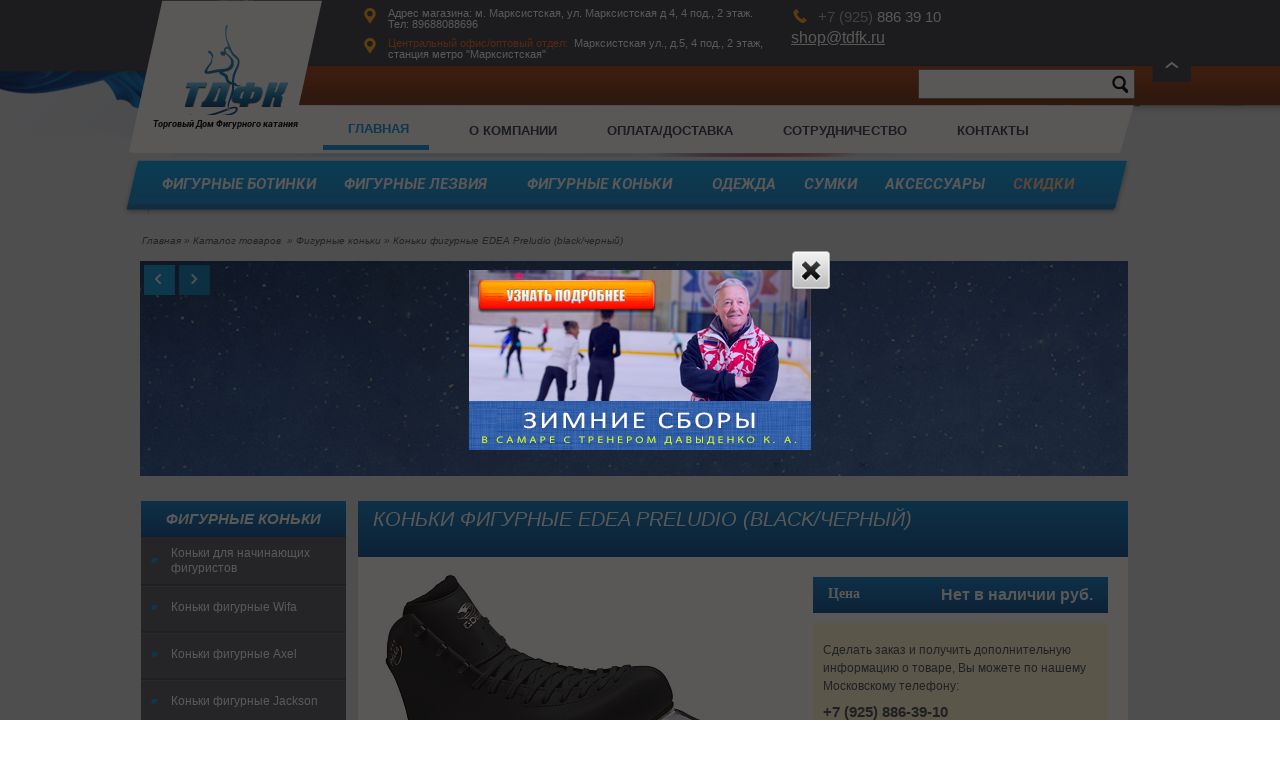

--- FILE ---
content_type: text/html; charset=windows-1251
request_url: https://www.tdfk.ru/products/figurnye_konki/konki_figurnyepreludioblack/
body_size: 12681
content:
    <!DOCTYPE html PUBLIC "-//W3C//DTD XHTML 1.0 Transitional//EN" "http://www.w3.org/TR/xhtml1/DTD/xhtml1-transitional.dtd">
    <html xmlns="http://www.w3.org/1999/xhtml" xml:lang="ru" lang="ru">
    <head>

        
        <!-- Global site tag (gtag.js) - Google Analytics -->
        <script async src="https://www.googletagmanager.com/gtag/js?id=UA-119891642-1"></script>
        <script>
            window.dataLayer = window.dataLayer || [];
            function gtag(){dataLayer.push(arguments);}
            gtag('js', new Date());

            gtag('config', 'UA-119891642-1');
        </script>

        <meta http-equiv="X-UA-Compatible" content="IE=edge" />
        <meta name="google-site-verification" content="urszEOM9od5UkS1ZhP0VKuRmPmqkBllGm2V7I5QVYWc" />

        <meta name="og:site_name" content="Торговый Дом Фигурного Катания" />

        <script src="/bitrix/templates/tdfkNoIndex/js/jquery.js"></script>
        <script src="/bitrix/templates/tdfkNoIndex/js/core.js"></script>
        <script src="/bitrix/templates/tdfkNoIndex/js/jquery-ui-1.10.4.custom.js"></script>
        <script src="/bitrix/templates/tdfkNoIndex/js/jCarousel.js"></script>
        <script src="/bitrix/templates/tdfkNoIndex/js/jquery.selectBox.js"></script>
        <script src="/bitrix/templates/tdfkNoIndex/js/uppod-0.4.6.js"></script>
        <script src="/bitrix/templates/tdfkNoIndex/js/jquery.fancybox.js"></script>
        <script src="/bitrix/templates/tdfkNoIndex/js/jquery.form.js"></script>
        <script src="/bitrix/templates/tdfkNoIndex/js/jquery.maskedinput.js"></script>
        <link href="/bitrix/templates/tdfkNoIndex/js/jquery.fancybox.css" type="text/css" rel="stylesheet" />
        <link href="/bitrix/templates/tdfk/jquery-ui-1.10.4.custom.css" type="text/css" rel="stylesheet" />
        <link href="/bitrix/templates/tdfkNoIndex/js/fontawesome5pro/web-fonts-with-css/css/fontawesome-all.min.css" type="text/css" rel="stylesheet" />
        <meta http-equiv="Content-Type" content="text/html; charset=windows-1251" />
<meta name="robots" content="index, follow" />
<meta name="keywords" content="коньки фигурные EDEA Preludio (black/черный)" />
<meta name="description" content="Фигурные коньки для начинающих фигуристов, для тех, кто делает свои первые шаги на льду и начинает изучать простые и базовые элементы фигурного катания." />
<link href="/bitrix/js/ui/fonts/opensans/ui.font.opensans.css?16473173192599" type="text/css"  rel="stylesheet" />
<link href="/bitrix/js/main/popup/dist/main.popup.bundle.css?164731732026961" type="text/css"  rel="stylesheet" />
<link href="/bitrix/templates/tdfkNoIndex/components/bitrix/catalog.section.list/core/style.css?16473172995639" type="text/css"  rel="stylesheet" />
<link href="/bitrix/templates/tdfkNoIndex/components/bitrix/menu/core_top/style.css?164731729910665" type="text/css"  data-template-style="true"  rel="stylesheet" />
<link href="/bitrix/templates/tdfkNoIndex/components/bitrix/menu/core_left_horizontal_multilevel/style.css?16473172995696" type="text/css"  data-template-style="true"  rel="stylesheet" />
<link href="/bitrix/templates/tdfkNoIndex/components/bitrix/breadcrumb/core/style.css?1647317299331" type="text/css"  data-template-style="true"  rel="stylesheet" />
<link href="/bitrix/templates/tdfkNoIndex/components/bitrix/menu/core_left_additional/style.css?16473172991017" type="text/css"  data-template-style="true"  rel="stylesheet" />
<link href="/bitrix/templates/tdfkNoIndex/components/bitrix/main.share/core_networks/style.css?16473172991467" type="text/css"  data-template-style="true"  rel="stylesheet" />
<link href="/bitrix/templates/tdfkNoIndex/styles.css?1647317299651" type="text/css"  data-template-style="true"  rel="stylesheet" />
<link href="/bitrix/templates/tdfkNoIndex/template_styles.css?166444243055634" type="text/css"  data-template-style="true"  rel="stylesheet" />
<script type="text/javascript">if(!window.BX)window.BX={};if(!window.BX.message)window.BX.message=function(mess){if(typeof mess==='object'){for(let i in mess) {BX.message[i]=mess[i];} return true;}};</script>
<script type="text/javascript">(window.BX||top.BX).message({'JS_CORE_LOADING':'Загрузка...','JS_CORE_NO_DATA':'- Нет данных -','JS_CORE_WINDOW_CLOSE':'Закрыть','JS_CORE_WINDOW_EXPAND':'Развернуть','JS_CORE_WINDOW_NARROW':'Свернуть в окно','JS_CORE_WINDOW_SAVE':'Сохранить','JS_CORE_WINDOW_CANCEL':'Отменить','JS_CORE_WINDOW_CONTINUE':'Продолжить','JS_CORE_H':'ч','JS_CORE_M':'м','JS_CORE_S':'с','JSADM_AI_HIDE_EXTRA':'Скрыть лишние','JSADM_AI_ALL_NOTIF':'Показать все','JSADM_AUTH_REQ':'Требуется авторизация!','JS_CORE_WINDOW_AUTH':'Войти','JS_CORE_IMAGE_FULL':'Полный размер'});</script>

<script type="text/javascript" src="/bitrix/js/main/core/core.js?1647317321569185"></script>

<script>BX.setJSList(['/bitrix/js/main/core/core_ajax.js','/bitrix/js/main/core/core_promise.js','/bitrix/js/main/polyfill/promise/js/promise.js','/bitrix/js/main/loadext/loadext.js','/bitrix/js/main/loadext/extension.js','/bitrix/js/main/polyfill/promise/js/promise.js','/bitrix/js/main/polyfill/find/js/find.js','/bitrix/js/main/polyfill/includes/js/includes.js','/bitrix/js/main/polyfill/matches/js/matches.js','/bitrix/js/ui/polyfill/closest/js/closest.js','/bitrix/js/main/polyfill/fill/main.polyfill.fill.js','/bitrix/js/main/polyfill/find/js/find.js','/bitrix/js/main/polyfill/matches/js/matches.js','/bitrix/js/main/polyfill/core/dist/polyfill.bundle.js','/bitrix/js/main/core/core.js','/bitrix/js/main/polyfill/intersectionobserver/js/intersectionobserver.js','/bitrix/js/main/lazyload/dist/lazyload.bundle.js','/bitrix/js/main/polyfill/core/dist/polyfill.bundle.js','/bitrix/js/main/parambag/dist/parambag.bundle.js']);
BX.setCSSList(['/bitrix/js/main/lazyload/dist/lazyload.bundle.css','/bitrix/js/main/parambag/dist/parambag.bundle.css']);</script>
<script type="text/javascript">(window.BX||top.BX).message({'LANGUAGE_ID':'ru','FORMAT_DATE':'DD.MM.YYYY','FORMAT_DATETIME':'DD.MM.YYYY HH:MI:SS','COOKIE_PREFIX':'BITRIX_SM','SERVER_TZ_OFFSET':'10800','UTF_MODE':'N','SITE_ID':'s1','SITE_DIR':'/','USER_ID':'','SERVER_TIME':'1769819738','USER_TZ_OFFSET':'0','USER_TZ_AUTO':'Y','bitrix_sessid':'b3a2bfa2d476b1e143a2b7ee5ef99322'});</script>


<script type="text/javascript" src="/bitrix/js/main/popup/dist/main.popup.bundle.js?1647317320111380"></script>
<style type="text/css">
.imyie-popupadv-overlay{
	display:block;
	width:auto;
	height:auto;
	position:fixed;
	top:0px;
	left:0px;
	right:0px;
	bottom:0px;cursor:pointer;overflow:auto;
	background:url('/bitrix/images/imyie.popupadv/imyie-popupadv-overlay.png') 0 0 repeat;
	z-index:1510;
}
.imyie-popupadv{
	display:none;
	width:auto;
	height:auto;
	position:fixed;
	top:400px;
	left:700px;
	z-index:1520;
}.imyie-popupadv-close{
	position:absolute;
	top:-19px;
	right:-19px;
	width:38px;
	height:38px;
	cursor:pointer;
	background:url('/bitrix/images/imyie.popupadv/imyie-popupadv-close.png') 0 0 no-repeat;
	z-index:1530;
}</style>
<script>
var TimeID = 0;
function IMYIEPopupAdvShow()
{
	$('.imyie-popupadv-overlay').show();
	//$('.imyie-popupadv').show();
	$('.imyie-popupadv').animate({
		opacity:'toggle'
	}, 100, "linear", function() {
		// console.log( "all done" );
	});
}
function IMYIEPopupAdvHide()
{
	//$('.imyie-popupadv').hide();
	$('.imyie-popupadv').animate({
		opacity:'toggle'
	}, 250, "linear", function() {
		// console.log( "all done" );
		$('.imyie-popupadv-overlay').hide();
	});
}
$(document).ready(function(){
	TimeID = setInterval(function(){
		var pop_window = $('.imyie-popupadv');
		if(pop_window.width()>0)
		{
			pop_window.css('left', ($(window).width()-pop_window.width())/2+ 'px');
			pop_window.css('top', ($(window).height()-pop_window.height())/2+ 'px');
			IMYIEPopupAdvShow();
			clearInterval(TimeID);
		}
	},500);$('.imyie-popupadv-close').bind('click', function(){
			IMYIEPopupAdvHide();
		});$('.imyie-popupadv-overlay').bind('click', function(){
			IMYIEPopupAdvHide();
		});});
</script>



<script type="text/javascript" src="/bitrix/templates/tdfkNoIndex/components/bitrix/menu/core_top/script.js?16473172994406"></script>
<script type="text/javascript" src="/bitrix/templates/tdfkNoIndex/components/bitrix/menu/core_left_horizontal_multilevel/script.js?1647317299469"></script>
<script type="text/javascript" src="/bitrix/templates/tdfkNoIndex/components/bitrix/main.share/core_networks/script.js?1647317299623"></script>


                    <title>Купить коньки фигурные EDEA Preludio (black/черный) в интернет-магазине «Торговый Дом Фигурного катания»</title>
            </head>
<body class="body-catalog">
    <div id="panel"></div>
    <a name="goup"></a>
    <div class="right_submit_up">
        <div id="fixed"><a href="#goup" id = "up"><img src="/bitrix/templates/tdfkNoIndex/images/glavnaya-str.png" width = "39px" height = "32px"></a></div>
    </div>
<div class = "grand">
    <div class = "NoGrand_centr">
    <div class = "NoGrand_top">
        <div class = "grand_top_center">
            <div class = "skate">
                <a href = "/" title="Торговый дом фигурного катания – продажа фигурных коньков и экипировки"><img src="/bitrix/templates/tdfkNoIndex/images/logo.png" alt="Торговый дом фигурного катания – продажа фигурных коньков и экипировки" width = "120px" height = "105px" class = "logo"></a>
                <div class="ing_logo_text">Торговый Дом Фигурного катания</div>
                <div class="address-line">
                    <div class = "address">
						    <span>
						    Адрес магазина: м. Марксистская, ул. Марксистская д 4, 4 под., 2 этаж. Тел: 89688088696						    </span>
                    </div>
                    <div class = "phone">
                        <span class="ya-phone"><a style="text-decoration:none" href="tel:+74959264364" ><strong>+7 (925)</strong> 886 39 10</a></span>                    </div>
                                    </div>
                <div class="address-line address-line-2">
                    <div class = "address"><span>
                            <font color="#f16522">Центральный офис/оптовый отдел: </font> Марксистская ул., д.5, 4 под., 2 этаж, станция метро &quot;Марксистская&quot;</span>
                    </div>
                    <div class="email">
                        <a style="margin: 0 0 0 28px;color: #fff;font-family: Arial;" href="mailto:shop@tdfk.ru">shop@tdfk.ru</a>
                    </div>
                </div>
                <div class="address-line address-line-main">
                                        <div class="phone">
                                            </div>
                    <div class="search-form hdr">
    <form action="/search/index.php">
        <table border="0" cellspacing="0" cellpadding="2" align="center">
            <tr>
                <td class="search_inp" align="center"><input type="text" name="q" value="" size="25" maxlength="50" /><button name="s" type="submit"></button></td>
            </tr>
        </table>
    </form>
</div>                </div>
                <div class = "menu_skate">
                    

	<ul id="ul_catalog_menu_741480396">
	     <!-- first level-->
				<li onmouseover="BX.CatalogMenu.itemOver(this);" onmouseout="BX.CatalogMenu.itemOut(this)" class="bx_hma_one_lvl current">
			<a href="/" data-description="" >
				ГЛАВНАЯ			</a>
			<!--  <span class="bx_children_advanced_panel animate">
				<img src="" alt="">
			</span>-->
				</li>
	     <!-- first level-->
				<li onmouseover="BX.CatalogMenu.itemOver(this);" onmouseout="BX.CatalogMenu.itemOut(this)" class="bx_hma_one_lvl ">
			<a href="/company/" data-description="" >
				О КОМПАНИИ			</a>
			<!--  <span class="bx_children_advanced_panel animate">
				<img src="" alt="">
			</span>-->
				</li>
	     <!-- first level-->
				<li onmouseover="BX.CatalogMenu.itemOver(this);" onmouseout="BX.CatalogMenu.itemOut(this)" class="bx_hma_one_lvl ">
			<a href="/services/" data-description="" >
				ОПЛАТА/ДОСТАВКА			</a>
			<!--  <span class="bx_children_advanced_panel animate">
				<img src="" alt="">
			</span>-->
				</li>
	     <!-- first level-->
				<li onmouseover="BX.CatalogMenu.itemOver(this);" onmouseout="BX.CatalogMenu.itemOut(this)" class="bx_hma_one_lvl ">
			<a href="/cooperation/" data-description="" >
				СОТРУДНИЧЕСТВО			</a>
			<!--  <span class="bx_children_advanced_panel animate">
				<img src="" alt="">
			</span>-->
				</li>
	     <!-- first level-->
				<li onmouseover="BX.CatalogMenu.itemOver(this);" onmouseout="BX.CatalogMenu.itemOut(this)" class="bx_hma_one_lvl ">
			<a href="/contacts/" data-description="" >
				КОНТАКТЫ			</a>
			<!--  <span class="bx_children_advanced_panel animate">
				<img src="" alt="">
			</span>-->
				</li>
		</ul>
	


<script>
	window.catalogMenuFirstWidth_catalog_menu_741480396 = 0;

	BX.ready(function () {
		window.catalogMenuFirstWidth_catalog_menu_741480396 = menuCatalogResize("catalog_menu_741480396") + 20;
		if (window.catalogMenuFirstWidth_catalog_menu_741480396 > 640)
			menuCatalogAlign("catalog_menu_741480396");
		else
			menuCatalogPadding("catalog_menu_741480396");

		menuCatalogResize("catalog_menu_741480396", window.catalogMenuFirstWidth_catalog_menu_741480396);

		if (!window.catalogMenuIDs)
			window.catalogMenuIDs = [{'catalog_menu_741480396' : window.catalogMenuFirstWidth_catalog_menu_741480396}];
		else
			window.catalogMenuIDs.push({'catalog_menu_741480396' : window.catalogMenuFirstWidth_catalog_menu_741480396});
	});

	window.onresize = function()
	{
		if (window.catalogMenuIDs)
		{
			for(var obj in window.catalogMenuIDs)
			{
				for(var obj2 in window.catalogMenuIDs[obj])
				{
					menuCatalogResize(obj2, window.catalogMenuIDs[obj][obj2]);
				}
			}
		}
	}
</script>                </div>
            </div>

            <div class ="top_menu">
                <div class = "top_menu_left">
                    <div class = "top_menu_right">
                        <div class = "top_menu_mid">
                            
<ul id="horizontal-multilevel-menu">


	
	
					<li><a href="/products/figurnye_botinki/" class="root-item">Фигурные ботинки</a>
			    <ul>
		
	
	

	
	
		
							<li><a href="/products/botinki_dlya_figurnogo_kataniya_risport_italiya/">Ботинки для фигурного катания Risport (Италия)</a></li><span class="bot_px_menu"></span>
			
		
	
	

	
	
		
							<li><a href="/products/botinki_dlya_figurnogo_kataniya_edea_italiya/">Ботинки для фигурного катания EDEA(Италия)</a></li><span class="bot_px_menu"></span>
			
		
	
	

	
	
		
							<li><a href="/products/botinki_dlya_figurnogo_kataniya_jackson/">Ботинки для фигурного катания Jackson</a></li><span class="bot_px_menu"></span>
			
		
	
	

	
	
		
							<li><a href="/products/botinki_dlya_figurnogo_kataniya_axel/">Ботинки для фигурного катания AXEL</a></li><span class="bot_px_menu"></span>
			
		
	
	

	
	
		
							<li><a href="/products/botinki_dlya_figurnogo_kataniya_wifa/">Ботинки для фигурного катания WIFA</a></li><span class="bot_px_menu"></span>
			
		
	
	

			</ul></li>	
	
					<li><a href="/products/figurnye_lezviya/" class="root-item">Фигурные лезвия</a>
			    <ul>
		
	
	

	
	
		
							<li><a href="/products/lezviya_dlya_figurnogo_kataniya_john_wilson/">Лезвия для фигурного катания John Wilson</a></li><span class="bot_px_menu"></span>
			
		
	
	

	
	
		
							<li><a href="/products/lezviya_dlya_figurnogo_kataniya_mk_mitchell_king/">Лезвия для фигурного катания MK </a></li><span class="bot_px_menu"></span>
			
		
	
	

	
	
		
							<li><a href="/products/lezvie_dlya_figurnogo_kataniya_ultima/">Лезвие для фигурного катания Ultima</a></li><span class="bot_px_menu"></span>
			
		
	
	

			</ul></li>	
	
					<li><a href="/products/figurnye_konki/" class="root-item-selected">Фигурные коньки</a>
			    <ul>
		
	
	

	
	
		
							<li><a href="/products/konki_dlya_nachinayushchikh_figuristov/">Коньки для начинающих фигуристов</a></li><span class="bot_px_menu"></span>
			
		
	
	

	
	
		
							<li><a href="/products/konki_dlya_figurnogo_kataniya_wifa/" class="short-item">Коньки фигурные Wifa</a></li><span class="bot_px_menu"></span>
			
		
	
	

	
	
		
							<li><a href="/products/konki_dlya_figurnogo_kataniya_axel/" class="short-item">Коньки фигурные Axel</a></li><span class="bot_px_menu"></span>
			
		
	
	

	
	
		
							<li><a href="/products/konki_dlya_figurnogo_kataniya_jackson/" class="short-item">Коньки фигурные Jackson</a></li><span class="bot_px_menu"></span>
			
		
	
	

	
	
		
							<li><a href="/products/konki_dlya_figurnogo_kataniya_risport/" class="short-item">Коньки фигурные Risport</a></li><span class="bot_px_menu"></span>
			
		
	
	

	
	
		
							<li><a href="/products/konki_dlya_figurnogo_kataniya_edea/" class="short-item">Коньки фигурные Edea</a></li><span class="bot_px_menu"></span>
			
		
	
	

			</ul></li>	
	
					<li><a href="/products/odezhda/" class="root-item">Одежда</a>
			    <ul>
		
	
	

	
	
		
							<li><a href="/products/odezhda_mondor/" class="short-item">Одежда Mondor</a></li><span class="bot_px_menu"></span>
			
		
	
	

	
	
		
							<li><a href="/products/kolgotki_mondor/" class="short-item">Колготки Mondor</a></li><span class="bot_px_menu"></span>
			
		
	
	

	
	
		
							<li><a href="/products/atele_tdfk/" class="short-item">Одежда ЛЕДО</a></li><span class="bot_px_menu"></span>
			
		
	
	

	
	
		
							<li><a href="/products/termobele/" class="short-item">Термобелье </a></li><span class="bot_px_menu"></span>
			
		
	
	

	
	
		
							<li><a href="/products/platya_dlya_vystupleniy/" class="short-item">Платья для выступлений</a></li><span class="bot_px_menu"></span>
			
		
	
	

			</ul></li>	
	
					<li><a href="/products/sumki/" class="root-item">Сумки</a>
			    <ul>
		
	
	

	
	
		
							<li><a href="/products/sumki_zuca/" class="short-item">Сумки Zuca</a></li><span class="bot_px_menu"></span>
			
		
	
	

	
	
		
							<li><a href="/products/sumki_edea/" class="short-item">Сумки EDEA</a></li><span class="bot_px_menu"></span>
			
		
	
	

			</ul></li>	
	
					<li><a href="/products/aksessuary/" class="root-item">Аксессуары</a>
			    <ul>
		
	
	

	
	
		
							<li><a href="/products/ukrasheniya_amorem/" class="short-item">Украшения Amorem</a></li><span class="bot_px_menu"></span>
			
		
	
	

	
	
		
							<li><a href="/products/zashchitnye_shorty_dlya_figuristov/">Защитные шорты для фигуристов</a></li><span class="bot_px_menu"></span>
			
		
	
	

	
	
		
							<li><a href="/products/myagkie_chekhly_dlya_sushki_lezviy/">Мягкие чехлы для сушки лезвий</a></li><span class="bot_px_menu"></span>
			
		
	
	

	
	
		
							<li><a href="/products/povyazki_na_golovu/" class="short-item">Повязки на голову</a></li><span class="bot_px_menu"></span>
			
		
	
	

	
	
		
							<li><a href="/products/silikon_dlya_zashchity_nog/" class="short-item">Силикон для защиты ног</a></li><span class="bot_px_menu"></span>
			
		
	
	

	
	
		
							<li><a href="/products/sushki_dlya_konkov/" class="short-item">Сушки для коньков</a></li><span class="bot_px_menu"></span>
			
		
	
	

	
	
		
							<li><a href="/products/chekhly_na_botinki/" class="short-item">Чехлы на ботинки</a></li><span class="bot_px_menu"></span>
			
		
	
	

	
	
		
							<li><a href="/products/chekhly_na_lezviya/" class="short-item">Чехлы на лезвия</a></li><span class="bot_px_menu"></span>
			
		
	
	

	
	
		
							<li><a href="/products/yubka_snow_bump/" class="short-item">Юбка SNOW BUMP</a></li><span class="bot_px_menu"></span>
			
		
	
	

	
	
		
							<li><a href="/products/spinery/" class="short-item">Спинеры</a></li><span class="bot_px_menu"></span>
			
		
	
	

	
	
		
							<li><a href="/products/perchatki/" class="short-item">Перчатки</a></li><span class="bot_px_menu"></span>
			
		
	
	

	
	
		
							<li><a href="/products/sushilki-dlya-konkov/" class="short-item">Сушки для ботинок</a></li><span class="bot_px_menu"></span>
			
		
	
	

	
	
		
							<li><a href="/products/aksessuary_edea/" class="short-item">Аксессуары EDEA</a></li><span class="bot_px_menu"></span>
			
		
	
	

			</ul></li>	
	
		
							<li class="root-item-sale"><a href="/products/skidki/" class="root-item">Скидки</a></li>
			
		
	
	


</ul>
<div class="menu-clear-left"></div>
                        </div>
                    </div>
                </div>
            </div>
        </div>
    </div>
    <div class = "clear"></div>
    <!------------------средняя часть-------------------------------->
    <div class = "NoGrand_content">
    <div class = "grand_top_center">
    <div class = "breadcrumbs">
        <ul class="breadcrumb-navigation"><li><a href="/" title="Главная">Главная</a></li><li><span>&nbsp;»&nbsp;</span></li><li><a href="/products/" title="Каталог товаров ">Каталог товаров </a></li><li><span>&nbsp;»&nbsp;</span></li><li><a href="/products/figurnye_konki/" title="Фигурные коньки">Фигурные коньки</a></li><li><span>&nbsp;»&nbsp;</span></li><li>Коньки фигурные EDEA Preludio (black/черный)</li></ul>    </div>


    <div class="banner-jcarousel-noindex">

        <div class="banner-jcarousel-control">
            <a href="#" id="left-control-carousel-noindex"><img src = "/bitrix/templates/tdfk/images/arrow_left.png" width = "31px" height = "30px" /></a>
            <a href="#" id="right-control-carousel-noindex"><img src = "/bitrix/templates/tdfk/images/arrow_right.png" width = "31px" height = "30px" /></a>
        </div>
        <div class = "jcarousel-noindex">
            <ul>

                                    <li><a href="http://www.shopledo.ru/"><img src="/upload/iblock/fdf/banner_ledo_2.png" width="1010" height="215" alt="Ледо" /></a></li>                    


            </ul>
        </div>
    </div>

<div class="catalog_left_block">

    
<div class="catalog_left_menu"><div class="caralog_title_left_menu"><p class="men_h3" id="bx_1847241719_3">Фигурные коньки</p></div><ul><li id="menu-section-konki_dlya_nachinayushchikh_figuristov">
				
				
				<!-- <a href="/products/konki_dlya_nachinayushchikh_figuristov/" class="bx_catalog_line_img" style="background-image: url(/bitrix/templates/tdfkNoIndex/components/bitrix/catalog.section.list/core/images/line-empty.png);"></a> -->
				
				<span class="catalog_line_left_menu"></span>
				
				<a href="/products/konki_dlya_nachinayushchikh_figuristov/" >
					<span class = "no_active_images_catalog" id = "point-images-catalog-konki_dlya_nachinayushchikh_figuristov"></span>
					<span class="list_catalog_menu">Коньки для начинающих фигуристов</span>
				</a>
				
				<!--
				
				<h2 class="bx_catalog_line_title"><a href="/products/konki_dlya_nachinayushchikh_figuristov/">Коньки для начинающих фигуристов</a>(8)</h2><p class="bx_catalog_line_description">Уважаемые покупатели!<br />
Если вы собрались записать Вашего ребенка в школу фигурного катания, это раздел создан специально для Вас.&nbsp;&nbsp;<br />
В данном разделе мы собрали для Вас все самые популярные модели фигурных коньков для начинающий фигуристов, которые рекомендованы тренерами для занятий в секциях фигурного катания. Все модели представленные в данном разделе отвечают всем необходимым требованиям предъявляемым к фигурным конькам для данного уровня и являются самыми и продаваемыми и популярными моделями в данном сегменте.<br />
</p><div style="clear: both;"></div>  -->
				</li><li id="menu-section-konki_dlya_figurnogo_kataniya_wifa">
				
				
				<!-- <a href="/products/konki_dlya_figurnogo_kataniya_wifa/" class="bx_catalog_line_img" style="background-image: url(/bitrix/templates/tdfkNoIndex/components/bitrix/catalog.section.list/core/images/line-empty.png);"></a> -->
				
				<span class="catalog_line_left_menu"></span>
				
				<a href="/products/konki_dlya_figurnogo_kataniya_wifa/" >
					<span class = "no_active_images_catalog" id = "point-images-catalog-konki_dlya_figurnogo_kataniya_wifa"></span>
					<span class="list_catalog_menu">Коньки фигурные Wifa</span>
				</a>
				
				<!--
				
				<h2 class="bx_catalog_line_title"><a href="/products/konki_dlya_figurnogo_kataniya_wifa/">Коньки фигурные Wifa</a>(0)</h2><p class="bx_catalog_line_description"> 
<div> Wifa (Австрия) &ndash; Австрийская компания Wifa стала популярна среди фигуристов в России, благодаря своей самой удачной и продаваемой модели коньков для фигурного катания Wifa Prima Set. Также компания производит ботинки для фигурного катания Wifa и аксессуары для фигуристов. Вся продукция Wifa производится в Европе и отличается высоким качеством исполнения и материалов. </div>
 </p><div style="clear: both;"></div>  -->
				</li><li id="menu-section-konki_dlya_figurnogo_kataniya_axel">
				
				
				<!-- <a href="/products/konki_dlya_figurnogo_kataniya_axel/" class="bx_catalog_line_img" style="background-image: url(/bitrix/templates/tdfkNoIndex/components/bitrix/catalog.section.list/core/images/line-empty.png);"></a> -->
				
				<span class="catalog_line_left_menu"></span>
				
				<a href="/products/konki_dlya_figurnogo_kataniya_axel/" >
					<span class = "no_active_images_catalog" id = "point-images-catalog-konki_dlya_figurnogo_kataniya_axel"></span>
					<span class="list_catalog_menu">Коньки фигурные Axel</span>
				</a>
				
				<!--
				
				<h2 class="bx_catalog_line_title"><a href="/products/konki_dlya_figurnogo_kataniya_axel/">Коньки фигурные Axel</a>(1)</h2><p class="bx_catalog_line_description">Ботинки для фигурного катания Axel – первые профессиональные ботинки, полностью разработанные и произведенные в России. В создании и разработке данной модели принимали участие многие ведущие специалисты российского фигурного катания, известные&nbsp;&nbsp;тренеры и фигуристы. При изготовлении использовались качественные и современные материалы и самые последние технологии и знания в производстве ботинок для фигурного катания с жестким контролем качества и соответствия заданному стандарту на каждом этапе производства.<br />
Данная модель была разработана по инициативе Торгового Дома Фигурного Катания &#40;ТДФК&#41; и&nbsp;&nbsp;отвечает всем необходимым высоким требованиям, предъявляемым к детским моделям для данного спортивного уровня. Ботинки AXEL специально разработаны с учетом всех анатомических особенностей строения именно детской ноги. Данная модель идеально подходит для 1-2 года обучения, для начала изучения одинарных прыжков и других базовых элементов фигурного катания.<br />
</p><div style="clear: both;"></div>  -->
				</li><li id="menu-section-konki_dlya_figurnogo_kataniya_jackson">
				
				
				<!-- <a href="/products/konki_dlya_figurnogo_kataniya_jackson/" class="bx_catalog_line_img" style="background-image: url(/bitrix/templates/tdfkNoIndex/components/bitrix/catalog.section.list/core/images/line-empty.png);"></a> -->
				
				<span class="catalog_line_left_menu"></span>
				
				<a href="/products/konki_dlya_figurnogo_kataniya_jackson/" >
					<span class = "no_active_images_catalog" id = "point-images-catalog-konki_dlya_figurnogo_kataniya_jackson"></span>
					<span class="list_catalog_menu">Коньки фигурные Jackson</span>
				</a>
				
				<!--
				
				<h2 class="bx_catalog_line_title"><a href="/products/konki_dlya_figurnogo_kataniya_jackson/">Коньки фигурные Jackson</a>(3)</h2><p class="bx_catalog_line_description">ТДФК поможет выбрать и купить коньки JACKSON: большой каталог, низкие цены, доставка по Москве и в регионы. Jackson Ultima (Канада) &ndash; Канадская компания, производящая широкий спектр товаров для фигурного катания. Компания является производителем ботинок для фигурного катания и фигурных коньков Jackson, а также производит популярные лезвия для фигурного катания под брендом Ultima. На сегодняшний день, можно сказать, что компания Jackson Ultima является одной из самых динамично развивающихся компаний на рынке товаров для фигурного катания. Компания является лидером по продажам в Северной Америке и стремительно завоевывает и другие рынки, в том числе и Российский, где продукция этой фирмы все более и более популярна. При производстве своей продукции компания использует самые современные технологии и материалы, при этом обеспечивая высочайшее качество своей продукции. В наших экипировочных центрах &laquo;ТДФК&raquo; вы найдете только самые популярные и востребованные фигуристами модели фигурных ботинок, лезвий для фигурного катания и фигурных коньков JACKSON.</p><div style="clear: both;"></div>  -->
				</li><li id="menu-section-konki_dlya_figurnogo_kataniya_risport">
				
				
				<!-- <a href="/products/konki_dlya_figurnogo_kataniya_risport/" class="bx_catalog_line_img" style="background-image: url(/bitrix/templates/tdfkNoIndex/components/bitrix/catalog.section.list/core/images/line-empty.png);"></a> -->
				
				<span class="catalog_line_left_menu"></span>
				
				<a href="/products/konki_dlya_figurnogo_kataniya_risport/" >
					<span class = "no_active_images_catalog" id = "point-images-catalog-konki_dlya_figurnogo_kataniya_risport"></span>
					<span class="list_catalog_menu">Коньки фигурные Risport</span>
				</a>
				
				<!--
				
				<h2 class="bx_catalog_line_title"><a href="/products/konki_dlya_figurnogo_kataniya_risport/">Коньки фигурные Risport</a>(4)</h2><p class="bx_catalog_line_description">Risport - cамый популярный в России и Европе производитель ботинок, коньков и аксессуаров для фигурного катания для фигуристов всех уровней, от начинающих до суперпрофессионалов Удобная колодка, высокое качество изготовления , использование современных технологий и высококачественных натуральных материалов, все это делает продукцию Риспорт столь популярной и востребованной. В ботиках для фигурного катания RISPORT катаются многие мировые звезды фигурного катания, Олимпийские чемпионы и Чемпионы мира: Аделина Сотникова, Татьяна Волосожар, Мао Асада, Бриан Жубер и многие другие! В наших экипировочных центрах &laquo;ТДФК&raquo; вы всегда найдете полный модельный и размерный ряд ботинок и коньков для фигурного катания Риспорт. Компания ТДФК ( Торговый Дом Фигурного Катания) &ndash; является эксклюзивным дистрибьютором RISPORT на Российском рынке, а также официальным экипировщиком национальной сборной команды России по фигурному катанию . 
<div> 
  <p>ТДФК поздравляет всех любителей и профессионалов фигурного катания с успешным выступлением сборной команды по фигурному катанию на коньках на Олимпийских играх в Сочи.</p>
 Мы очень гордимся, что в этой победе есть и частичка нашей работы. Это ботинки Risport для Аделины Сотниковой, Юлии Липницкой, Татьяны Волосожар, Екатерины Бобровой, Дмитрия Соловьева, Веры Базаровой, Виктории Синициной, Руслана Жиганшина и Максима Ковтуна</div>
 </p><div style="clear: both;"></div>  -->
				</li><li id="menu-section-konki_dlya_figurnogo_kataniya_edea">
				
				
				<!-- <a href="/products/konki_dlya_figurnogo_kataniya_edea/" class="bx_catalog_line_img" style="background-image: url(/bitrix/templates/tdfkNoIndex/components/bitrix/catalog.section.list/core/images/line-empty.png);"></a> -->
				
				<span class="catalog_line_left_menu"></span>
				
				<a href="/products/konki_dlya_figurnogo_kataniya_edea/" >
					<span class = "no_active_images_catalog" id = "point-images-catalog-konki_dlya_figurnogo_kataniya_edea"></span>
					<span class="list_catalog_menu">Коньки фигурные Edea</span>
				</a>
				
				<!--
				
				<h2 class="bx_catalog_line_title"><a href="/products/konki_dlya_figurnogo_kataniya_edea/">Коньки фигурные Edea</a>(2)</h2><p class="bx_catalog_line_description">ТДФК поможет Вам купить стильные и модные коньки EDEA: низкие цены, доставка коньков по Москве и в регионы. EDEA – Один из самых популярных в России брендов, производящий широкий спектр продукции для фигурного катания. Секрет успеха EDEA очень прост – высочайшее качество материалов, удобная колодка, самый стильный дизайн ботинок и коньков для фигурного катания, использование новых, самых современных технологий&nbsp;&nbsp;при производстве, ну и конечно&nbsp;&nbsp;легкий вес ботинок&nbsp;&nbsp;и коньков EDEA благодаря использованию революционной, облегченной пластиковой подошвы. В ботинках от компании EDEA катаются многие мировые звезды фигурного катания, среди которых, например,&nbsp;&nbsp;Патрик Чан – трехкратный чемпион мира. Все это делает продукцию компании EDEA превосходным выбором, как для начинающего фигуриста, так и для профессионала самого высокого уровня!</p><div style="clear: both;"></div>  -->
				</li></ul><script type="text/javascript"> $(document).ready(function() {
    $('#menu-section-figurnye_konki').addClass('active_catalog_left_menu'); 
    $('#point-images-catalog-figurnye_konki').addClass('active_images_catalog');
}); </script></div>
 	 
 <div class="post-sale"><a href="/products/skidki/"><img src="/images/sale-ico.png" width="204" height="110"  /></a></div>
 
 <div class="post"><a href="/services/" ><img src="/bitrix/templates/tdfkNoIndex/images/catalog/images/post5.png" width="228px" height="203px"  /></a></div>
 
<div class="helpful-information"> 		 
  <div class="ing_h3">Наши преимущества</div>
 		 
  <div class="information_back"> 	 	

	<ul>

		
	
		<li>
			<p>
                				<img src="/bitrix/templates/tdfkNoIndex/images/ico/consult.png" width="29" height="30"  />
				<span>
					Профессиональная консультация 				</span>
			</p>
		</li>
	

		
	
		<li>
			<p>
                				<img src="/bitrix/templates/tdfkNoIndex/images/ico/kachestvo.png" width="29" height="30"  />
				<span>
					100% гарантия качества				</span>
			</p>
		</li>
	

		
	
		<li>
			<p>
                				<img src="/bitrix/templates/tdfkNoIndex/images/ico/price.png" width="29" height="30"  />
				<span>
					Справедливые цены 				</span>
			</p>
		</li>
	

		
	
		<li>
			<p>
                				<img src="/bitrix/templates/tdfkNoIndex/images/ico/assortiment.png" width="29" height="30"  />
				<span>
					Широчайший ассортимент				</span>
			</p>
		</li>
	

		
	
		<li>
			<p>
                				<img src="/bitrix/templates/tdfkNoIndex/images/ico/service.png" width="29" height="30"  />
				<span>
					Профессиональный сервисный центр				</span>
			</p>
		</li>
	

		
	
		<li>
			<p>
                				<img src="/bitrix/templates/tdfkNoIndex/images/ico/raspol_shops.png" width="29" height="30"  />
				<span>
					Удобное расположение магазинов				</span>
			</p>
		</li>
	

		
	
		<li>
			<p>
                				<img src="/bitrix/templates/tdfkNoIndex/images/ico/dostavka.png" width="29" height="30"  />
				<span>
					Служба доставки				</span>
			</p>
		</li>
	

		
	
		<li>
			<p>
                				<img src="/bitrix/templates/tdfkNoIndex/images/ico/uslovia.png" width="29" height="30"  />
				<span>
					Специальные условия для спортивных школ и тренеров				</span>
			</p>
		</li>
	

	</ul>

 </div>
 </div>
 
<div class="block_left_magazine"> 
  <div class="ing_h4">ЖУРНАЛ</div>
 <a href="#" > </a> <a href="#" > <img src="/upload/medialibrary/9a6/9a667bdf86ac9fb12de0850076fa81c4.jpg" title="fk_cover_2055.jpg" border="0" alt="fk_cover_2055.jpg" width="200" height="283"  /> </a> 
  <div class="pdf_submit"></div>
 </div>
</div>
    <div class = "catalog_right_block">
    <div itemscope itemtype="http://schema.org/Product">
<div class = "catalog_title_brends">

	<style>
	.h1_i {
	color: #FFFFFF;
    font-family: 'PT Sans';
    font-size: 24px;
    font-weight: bold;
    margin-left: 15px;
    padding-top: 10px;
    text-transform: uppercase;
	}
	</style>
	
<h1 class="h1_i" itemprop="name">Коньки фигурные EDEA Preludio (black/черный)</h1>

</div>
<div class = "catalog_description_brends">
	<div class = "catalog_description_left_block">
        <div class="catalog-images-block">
					<div class="main-image"><a href="/upload/iblock/5d7/preludion-black.jpg" class="popupbox" rel="good"><img itemprop="image" src="/upload/resize_cache/iblock/5d7/350_350_1/preludion-black.jpg" width="350" height="302" alt="Коньки фигурные EDEA Preludio (black/черный)" title="Коньки фигурные EDEA Preludio (black/черный)" /></a>
            <div class="zoom"><a href="/upload/iblock/5d7/preludion-black.jpg" class="popupbox" rel="good">Увеличить</a></div></div>
	<script type="text/javascript" src="//yastatic.net/share/share.js" charset="utf-8"></script><div class="yashare-auto-init" data-yashareL10n="ru" data-yashareType="small" data-yashareQuickServices="vkontakte,facebook,twitter,odnoklassniki,moimir,gplus" data-yashareTheme="counter"></div>
	<div class="more-phoros"><div class="clear"></div></div>        </div>
		<div itemprop="description">
<div class="catalog_description_model"> 
  <h2 class="st_dost_oldh3">ОПИСАНИЕ МОДЕЛИ</h2>
 Фигурные коньки для начинающих фигуристов, для тех, кто делает свои первые шаги на льду и начинает изучать простые и базовые элементы фигурного катания. Отличительная особенность данной модели &ndash; легкий вес и удобная базовая колодка, что крайне важно для начинающего фигуриста.</div>
 
<div class="catalog_plus_model"> 
  <ul> 
    <li>Модель для начинающих фигуристов</li>
   
    <li>Ботинок невысокой жесткости (индекс жесткости конька 35)</li>
   
    <li>Изготовлены из натуральной высококачественной кожи с влагоотводящей отделкой</li>
   
    <li>Фирменная пластиковая тонкая подошва и пластиковый каблук , обеспечивают легкий вес конька</li>
   
    <li>Специально разработанная система шнуровки EDEA, обеспечивающая великолепную фиксацию голеностопа при катании</li>
   
    <li>Мягкая, быстросохнущая внутренняя набивка ботинка ,обеспечивающая высокий комфорт при катании, а также отличную поддержку ноги в ботинке</li>
   
    <li>Быстросохнущая внутренняя отделка из Microfiber</li>
   </ul>
 </div>
 		</div>
		
		<a href="/products/figurnye_konki/"><img src = "/bitrix/templates/tdfkNoIndex/images/detail/images/return_catalog.png" width= "115px" height = "16px"></a>
		
	</div>
	<div class = "catalog_description_right_block">
		
		<div itemprop="offers" itemscope itemtype="http://schema.org/AggregateOffer">
	<meta itemprop="priceCurrency" content="RUB">
	        <div class="size-small-detail">
            <p class="price_h6">Цена</p>
                    <span itemprop="price">                    Нет в наличии руб.                    </span>
        </div>  		
    	</div>
		<div class = "info_callBack">
		<p>Сделать заказ и получить дополнительную информацию о товаре, Вы можете по нашему Московскому телефону: </p>
 
<p><b>+7 (925) 886-39-10</b></p>
 
<p>Если вы из другого города, Вы можете <span>заказать обратный звонок</span>. </p>
 
<p>Введите в форму номер Вашего телефона и Ваше имя, и нажмите &quot;позвоните мне&quot;, наши консультанты перезвонят Вам в ближайшее время!</p>
<div style="width: 230px; margin: auto">
<a style="float:left" href="http://www.tdfk.ru/razmernye_setki/">Размерные сетки</a><a style="float:right" href="http://www.tdfk.ru/services/">Доставка и оплата</a>
<div style="clear: both;"></div>
</div>
	</div>
	<div class="characteristics-detail">
	<p class="op_h3">Характеристики</p>
	<ul>
		<li>
							Производитель:				
									<span></span>
										
	</li>
	<li>
							Модель:				
									<span>Preludio</span>
										
	</li>
	<li>
							Цвет:				
									<span>(black/черный)</span>
										
	</li>
	<li>
							Уровень:				
									<span>начальный</span>
										
	</li>
	<li>
							Размеры:				
									<span class="sizes"><span>195-310</span></span>
										
	</li>
	<li>
							Полнота:				
									<span>стандартная</span>
										
	</li>
	<li>
							Лезвие:				
									<span>Ultima Mark-IV</span>
										
	</li>
	<li>
							Индекс жесткости ботинка:				
									<span>35</span>
										
	</li>
	<li>
							Страна изготовления:				
									<span>Италия</span>
										
	</li>
	<li>
						
	</li>
	</ul>
	</div>
	</div>

</div>
</div>

<div class = "clear"></div>



<div class = "line-bot-decription">
	<p class="an_h3">Аналогичные модели</p>
	<a href="#" id="right-control-carousel-analog"><img src = "/bitrix/templates/tdfkNoIndex/images/arrow_right.png" width = "31px" height = "30px" /></a>
	<a href="#" id="left-control-carousel-analog"><img src = "/bitrix/templates/tdfkNoIndex/images/arrow_left.png" width = "31px" height = "30px" /></a>
</div>



<div class = "jcarousel-analog-model">
	<ul>
				<li>
			<div class = "analog-model">
				<a href = "/products/konki_dlya_figurnogo_kataniya_jackson/konkii_dlya_figurnogo_kataniya_jackson_Freestyle_DJ2190_SR_DJ2191_JR_white/">
				
				
									
				
				
					<span>
						
						Коньки фигурные Jackson<br /> 
						 Freestyle DJ2190 (SR) /DJ2191 (JR) (white/белый)						
						
					</span>
					<img src = "/upload/resize_cache/iblock/955/114_112_1/konki_dlya_figurnogo_kataniya_jackson_freestyle_dj2190_sr_dj2191_jr_white.jpg" width = "112" height = "112">
					<span class = "clear_span"></span>
					<span class = "price">Нет в наличии руб.</span>
				</a>
			</div>
		</li>
				<li>
			<div class = "analog-model">
				<a href = "/products/konki_dlya_figurnogo_kataniya_jackson/konki_dlya_figurnogo_kataniya_jackson_Freestyle_DJ2192_SR_DJ2193_JR_black/">
				
				
									
				
				
					<span>
						
						Коньки фигурные Jackson<br /> 
						 Freestyle DJ2192 (SR) /DJ2193 (JR) (black/черный)						
						
					</span>
					<img src = "/upload/resize_cache/iblock/92d/114_112_1/konki_dlya_figurnogo_kataniya_jackson_freestyle_dj2192_sr_dj2193_jr_black.jpg" width = "112" height = "112">
					<span class = "clear_span"></span>
					<span class = "price">Нет в наличии руб.</span>
				</a>
			</div>
		</li>
				<li>
			<div class = "analog-model">
				<a href = "/products/konki_dlya_figurnogo_kataniya_jackson/konki_dlya_figurnogo_kataniya_jackson_Elle_DJ2130_SR_DJ2131_JR_white/">
				
				
									
				
				
					<span>
						
						Коньки фигурные Jackson<br /> 
						 Elle DJ2130 (SR) /DJ2131 (JR) (white/белый)						
						
					</span>
					<img src = "/upload/resize_cache/iblock/5ce/114_112_1/konki_dlya_figurnogo_kataniya_jackson_elle_dj2130_sr_dj2131_jr_white.jpg" width = "112" height = "112">
					<span class = "clear_span"></span>
					<span class = "price">Нет в наличии руб.</span>
				</a>
			</div>
		</li>
				<li>
			<div class = "analog-model">
				<a href = "/products/botinki_dlya_figurnogo_kataniya_edea_italiya/botinki_dlya_figurnogo_kataniya_edea_Overture_black/">
				
				
									
				
				
					<span>
						
						Ботинки для фигурного катания<br /> 
						EDEA Overture (black/черный)						
						
					</span>
					<img src = "/upload/resize_cache/iblock/4f8/114_112_1/4f8c2271519e062bca6bb3e1c07ceee5.jpg" width = "114" height = "98">
					<span class = "clear_span"></span>
					<span class = "price">21300 руб.</span>
				</a>
			</div>
		</li>
				<li>
			<div class = "analog-model">
				<a href = "/products/botinki_dlya_figurnogo_kataniya_edea_italiya/botinki_dlya_figurnogo_kataniya_edea_Overture_white/">
				
				
									
				
				
					<span>
						
						Ботинки для фигурного катания<br /> 
						EDEA Overture (white/белый)						
						
					</span>
					<img src = "/upload/resize_cache/iblock/ac0/114_112_1/ac0fcfc8019676afd105d1d8db4de193.jpg" width = "114" height = "98">
					<span class = "clear_span"></span>
					<span class = "price">21300 руб.</span>
				</a>
			</div>
		</li>
				<li>
			<div class = "analog-model">
				<a href = "/products/botinki_dlya_figurnogo_kataniya_axel/botinki_dlya_figurnogo_kataniya_axel_white/">
				
				
									
				
				
					<span>
						
						Ботинки для фигурного катания<br /> 
						EDEA AXEL (white/белый)						
						
					</span>
					<img src = "/upload/resize_cache/iblock/8df/114_112_1/dsc_0932.jpg" width = "108" height = "112">
					<span class = "clear_span"></span>
					<span class = "price"></span>
				</a>
			</div>
		</li>
			</ul>
</div>


<div class = "clear"></div>


</div>
</div>
</div>
<div class = "clear"></div>
<div class = "footer">
    <div class ="footer_centr">
        <div class = "block_footer">
            <div class="ing_h4">МАГАЗИН</div>
            			<ul id="footer-links">
				<li>
					<a href="/products/figurnye_botinki/">Фигурные ботинки</a>
				</li>
				<li>
					<a href="/products/figurnye_lezviya/">Фигурные лезвия</a>
				</li>
				<li>
					<a href="/products/figurnye_konki/">Фигурные коньки</a>
				</li>
				<li>
					<a href="/products/odezhda/">Одежда</a>
				</li>
				<li>
					<a href="/products/sumki/">Сумки</a>
				</li>
				<li>
					<a href="/products/aksessuary/">Аксессуары</a>
				</li>
				<li>
					<a href="/products/skidki/">Скидки</a>
				</li>
			</ul>
        </div>
        <div class = "block_footer">
            <div class="ing_h4">компания</div>
            			<ul id="footer-links">
				<li>
					<a href="/company/">О компании</a>
				</li>
				<li>
					<a href="/cooperation/">Сотрудничество</a>
				</li>
				<li>
					<a href="/services/">Доставка и оплата</a>
				</li>
				<li>
					<a href="/contacts/">Контакты</a>
				</li>
			</ul>
        </div>
        <div class = "block_footer">
            <div class="ing_h4">Полезная информация</div>
            			<ul id="footer-links">
				<li>
					<a href="/razmernye_setki/">Размерные сетки</a>
				</li>
				<li>
					<a href="/products/konki_dlya_figurnogo_kataniya_wifa/#figurnye-konki-wifa">Фигурные коньки Wifa </a>
				</li>
				<li>
					<a href="/products/konki_dlya_figurnogo_kataniya_axel/#figurnye-konki-axel">Фигурные коньки Axel </a>
				</li>
				<li>
					<a href="/products/konki_dlya_figurnogo_kataniya_jackson/#figurnye-konki-jackson">Фигурные коньки Jackson </a>
				</li>
				<li>
					<a href="/products/konki_dlya_figurnogo_kataniya_risport/#figurnye-konki-risport">Фигурные коньки Risport </a>
				</li>
				<li>
					<a href="/products/konki_dlya_figurnogo_kataniya_edea/#figurnye-konki-edea">Фигурные коньки Edea </a>
				</li>
			</ul>
        </div>
        <div class = "block_footer">
            <div class="ing_h4">Поделиться</div>
            	<div class="share-window-parent">
	<div id="share-dialog1" class="share-dialog share-dialog-left" style="display: block;">
		
			
			<table cellspacing="0" cellpadding="0" border="0" class="bookmarks-table">
			<tr>
			<td class="bookmarks"><script>
if (__function_exists('fbs_click') == false) 
{
function fbs_click(url, title) 
{ 
window.open('http://www.facebook.com/share.php?u='+encodeURIComponent(url)+'&t='+encodeURIComponent(title),'sharer','toolbar=0,status=0,width=626,height=436'); 
return false; 
} 
}
</script>
<a href="http://www.facebook.com/share.php?u=https://www.tdfk.ru&t=" onclick="return fbs_click('https://www.tdfk.ru', '');" target="_blank" class="facebook" title="Facebook"></a>
</td><td class="bookmarks"><script>
if (__function_exists('twitter_click_1') == false) 
{
function twitter_click_1(longUrl) 
{ 
window.open('http://twitter.com/home/?status='+encodeURIComponent(longUrl)+encodeURIComponent(' '),'sharer','toolbar=0,status=0,width=726,height=436'); 
return false; 
} 
}
</script>
<a href="http://twitter.com/home/?status=https://www.tdfk.ru+" onclick="return twitter_click_1('https://www.tdfk.ru');" target="_blank" class="twitter" title="Twitter"></a>
</td><td class="bookmarks"><script>
if (__function_exists('vk_click') == false) 
{
function vk_click(url) 
{ 
window.open('http://vk.com/share.php?url='+encodeURIComponent(url),'sharer','toolbar=0,status=0,width=626,height=436'); 
return false; 
} 
}
</script>
<a href="http://vk.com/share.php?url=https://www.tdfk.ru" onclick="return vk_click('https://www.tdfk.ru');" target="_blank" class="vk" title="ВКонтакте"></a>
</td>			</tr>		
			</table>	
						
	</div>
	</div>
	<!-- <a class="share-switch" href="#" onClick="return ShowShareDialog(1);" title="Показать/скрыть панель закладок"></a> -->
	        </div>
        <div class = "clear"></div>
        <div class="foot_address">
            <div class="item">
                г. Москва, ул. Марксистская д. 5, под. 4, 2 эт., станция метро Марксистская.
                <br>
                <a href="tel:74959264364">Тел: +7 (925) 886-39-10</a>
            </div>
            <div class="clear"></div>
        </div>
        <div class = "rightholder">
            Copyright 2003-2026 © Торговый Дом Фигурного Катания.<br />
            Все права защищены.
        </div>
    </div>

</div>
</div>
</div>
<script>
    (function(i,s,o,g,r,a,m){i['GoogleAnalyticsObject']=r;i[r]=i[r]||function(){
        (i[r].q=i[r].q||[]).push(arguments)},i[r].l=1*new Date();a=s.createElement(o),
        m=s.getElementsByTagName(o)[0];a.async=1;a.src=g;m.parentNode.insertBefore(a,m)
    })(window,document,'script','//www.google-analytics.com/analytics.js','ga');

    ga('create', 'UA-51017526-1', 'tdfk.ru');
    ga('send', 'pageview');

</script>
<!-- Yandex.Metrika counter -->
<script type="text/javascript">
    (function (d, w, c) {
        (w[c] = w[c] || []).push(function() {
            try {
                w.yaCounter24976640 = new Ya.Metrika({id:24976640,
                    webvisor:true,
                    clickmap:true,
                    accurateTrackBounce:true});
            } catch(e) { }
        });

        var n = d.getElementsByTagName("script")[0],
            s = d.createElement("script"),
            f = function () { n.parentNode.insertBefore(s, n); };
        s.type = "text/javascript";
        s.async = true;
        s.src = (d.location.protocol == "https:" ? "https:" : "http:") + "//mc.yandex.ru/metrika/watch.js";

        if (w.opera == "[object Opera]") {
            d.addEventListener("DOMContentLoaded", f, false);
        } else { f(); }
    })(document, window, "yandex_metrika_callbacks");
</script>
<noscript><div><img src="//mc.yandex.ru/watch/24976640" style="position:absolute; left:-9999px;" alt="" /></div></noscript>
<!-- /Yandex.Metrika counter -->
<script src="/bitrix/templates/tdfkNoIndex/js/ingevents.js"></script>
</body>
</html><div class="imyie-popupadv-overlay"></div><div class="imyie-popupadv"><div class="imyie-popupadv-content"><div class="imyie-popupadv-content-inner"><a href="http://tdfk.ru/ice-academy/city-trains/"><img src="/upload/banner3.jpg" border="0" alt="" /></a></div></div><div class="imyie-popupadv-close"></div></div>

--- FILE ---
content_type: text/css
request_url: https://www.tdfk.ru/bitrix/templates/tdfkNoIndex/components/bitrix/menu/core_left_horizontal_multilevel/style.css?16473172995696
body_size: 1056
content:
/**Top menu**/
#horizontal-multilevel-menu,#horizontal-multilevel-menu ul
{
	/*margin:0; padding:0;
	background:#BC262C url(images/header_menu_bg.gif) repeat-x;
	min-height:27px;
	width:100%;
	list-style:none;
	font-size:11px;
	float:left;*/
	/*font-size:90%*/
}

#horizontal-multilevel-menu
{
	
}

/*Links*/
#horizontal-multilevel-menu a
{
	/*display:block;
	padding:5px 10px;*/
	/*padding:0.3em 0.8em;*/
	/*text-decoration:none;
	text-align:center;*/
}

#horizontal-multilevel-menu li 
{
	float:left;
}

/*Root items*/
#horizontal-multilevel-menu li a.root-item
{
	/*color:#fff;
	font-weight:bold;
	padding:7px 12px;*/	
}

#horizontal-multilevel-menu li.root-item-sale a {
    color: #ffc499;
}

/*Root menu selected*/
#horizontal-multilevel-menu li a.root-item-selected
{
	*background:#fc8d3d;
	color:#fff;
	font-weight:bold;
	padding:7px 12px;
}

.arrow-top{
	background: url(images/arrow_top.png) no-repeat;
	height:7px;
	width: 15px;
	margin:8px auto auto;
}

/*Root items: hover*/
#horizontal-multilevel-menu li:hover a.root-item, #horizontal-multilevel-menu li.jshover a.root-item
{
	*background:#e26336;
	*color:#fff;
	
	background: url(images/arrow_top.png) no-repeat scroll center 25px rgba(0, 0, 0, 0);
	height:7px;
	width: 15px;
	margin:auto;
	padding-bottom:14px; 
	
}
#horizontal-multilevel-menu li:hover a.root-item-selected{
	background: url(images/arrow_top.png) no-repeat scroll center 32px rgba(0, 0, 0, 0);
	height:7px;
	width: 15px;
	margin:auto;
	padding-bottom:14px; 
	
}

/*Item-parents*/
#horizontal-multilevel-menu a.parent
{
	background: url(images/arrow.gif) center right no-repeat;
}

/*Denied items*/
#horizontal-multilevel-menu a.denied
{
	background: url(images/lock.gif) center right no-repeat;
}

/*Child-items: hover*/
#horizontal-multilevel-menu li:hover, #horizontal-multilevel-menu li.jshover
{
	*background:#D6D6D6;
	*color:#fff;
}

/*Child-items selected*/
#horizontal-multilevel-menu li.item-selected
{
	background:#D6D6D6;
	color:#fff;
}

/*Sub-menu box*/
#horizontal-multilevel-menu li ul
{
	position:absolute;
	/*top:-999em;*/
	top:auto;
	display:none;
	z-index:500;

	height:auto;
	/*width:12em;*/
	width:200px;
	*background:#F5F5F5;
	*border:1px solid #C1C1C1;
	margin-top:22px;
	margin-left:-43px;
}

/*Sub-menu item box*/
#horizontal-multilevel-menu li li 
{
	width:100%;
	*border-bottom:1px solid #DEDEDE;
	background: url(images/px_menu.png) repeat-x;
	height:47px;
	margin:0px;
	padding:0px;
	padding-left:15px;
	padding-right:15px;
}

/*Item link*/
#horizontal-multilevel-menu li ul a
{
	text-align:left;
	color:#fefefe;
	font-size:14px;
	font-family: 'Trebuchet MS',sans-serif;
	text-transform:none;
	display:block;
	padding-top:8px;
}
.bot_px_menu{
	background:url("images/bot_px_menu.png") repeat-x;
	height:3px;
	display:block;
	float:left;
	width:230px;
}
.bot_px_menu:last-child{
	background:none;
}
/*Items text color & size */
#horizontal-multilevel-menu li a,
#horizontal-multilevel-menu li:hover li a,
#horizontal-multilevel-menu li.jshover li a,
#horizontal-multilevel-menu li:hover li:hover li a,
#horizontal-multilevel-menu li.jshover li.jshover li a,
#horizontal-multilevel-menu li:hover li:hover li:hover li a,
#horizontal-multilevel-menu li.jshover li.jshover li.jshover li a,
#horizontal-multilevel-menu li:hover li:hover li:hover li:hover li a,
#horizontal-multilevel-menu li.jshover li.jshover li.jshover li.jshover li a,
#horizontal-multilevel-menu li:hover li:hover li:hover li:hover li:hover li a,
#horizontal-multilevel-menu li.jshover li.jshover li.jshover li.jshover li.jshover li a
{
	/*color:#4F4F4F;
	font-weight:bold;*/
}

/*Items text color & size: hover*/
#horizontal-multilevel-menu li:hover li:hover a,
#horizontal-multilevel-menu li.jshover li.jshover a,
#horizontal-multilevel-menu li:hover li:hover li:hover a,
#horizontal-multilevel-menu li.jshover li.jshover li.jshover a,
#horizontal-multilevel-menu li:hover li:hover li:hover li:hover a,
#horizontal-multilevel-menu li.jshover li.jshover li.jshover li.jshover a
#horizontal-multilevel-menu li:hover li:hover li:hover li:hover li:hover a,
#horizontal-multilevel-menu li.jshover li.jshover li.jshover li.jshover li.jshover a
#horizontal-multilevel-menu li:hover li:hover li:hover li:hover li:hover li:hover a,
#horizontal-multilevel-menu li.jshover li.jshover li.jshover li.jshover li.jshover li.jshover a
{
	color:#4F4F4F;
}

#horizontal-multilevel-menu li ul ul
{
	margin:-27px 0 0 132px;
	/*margin:-1.93em 0 0 11.6em;*/
}

#horizontal-multilevel-menu li:hover ul ul,
#horizontal-multilevel-menu li.jshover ul ul,
#horizontal-multilevel-menu li:hover ul ul ul,
#horizontal-multilevel-menu li.jshover ul ul ul,
#horizontal-multilevel-menu li:hover ul ul ul ul,
#horizontal-multilevel-menu li.jshover ul ul ul ul,
#horizontal-multilevel-menu li:hover ul ul ul ul ul,
#horizontal-multilevel-menu li.jshover ul ul ul ul ul
{
	/*top:-999em;*/
	display:none;
}

#horizontal-multilevel-menu li:hover ul,
#horizontal-multilevel-menu li.jshover ul,
#horizontal-multilevel-menu li li:hover ul,
#horizontal-multilevel-menu li li.jshover ul,
#horizontal-multilevel-menu li li li:hover ul,
#horizontal-multilevel-menu li li li.jshover ul,
#horizontal-multilevel-menu li li li li:hover ul,
#horizontal-multilevel-menu li li li li.jshover ul,
#horizontal-multilevel-menu li li li li li:hover ul,
#horizontal-multilevel-menu li li li li li.jshover ul
{
	/*z-index:1000;
	top:auto;*/
	display:block;
}

div.menu-clear-left
{
	clear:left;
}

--- FILE ---
content_type: text/css
request_url: https://www.tdfk.ru/bitrix/templates/tdfkNoIndex/components/bitrix/breadcrumb/core/style.css?1647317299331
body_size: 199
content:
ul.breadcrumb-navigation
{
	padding:0; margin:0;
	padding-top:4px;
	list-style:none;
}

ul.breadcrumb-navigation li
{
	display:inline;
}

ul.breadcrumb-navigation a
{
	text-decoration:none;
	color:#505961;
}
ul.breadcrumb-navigation li:last-child a{
	color:#157AB6;
	
}

ul.breadcrumb-navigation span
{
	
}

--- FILE ---
content_type: text/css
request_url: https://www.tdfk.ru/bitrix/templates/tdfkNoIndex/template_styles.css?166444243055634
body_size: 11067
content:
@font-face {
	font-family: Roboto-BoldItalic; 
	

	   src: url('shrift/Roboto-BoldItalic.eot'); /* IE9 */
	   src: url('Roboto-BoldItalic.eot?') format('eot'),  /* IE6-IE8 */
	   
	  	local('Roboto-BoldItalic'),
	
	   url('shrift/Roboto-BoldItalic.woff') format('woff'), /* Современные браузеры */
	 
	
	  url('shrift/Roboto-BoldItalic.svg') format('svg'), /* iOS */  
  	  url('shrift/Roboto-BoldItalic.ttf')  format('truetype'); /* Safari, Android, iOS */  
	
	
	
	/*src: url(shrift/Roboto-BoldItalic.ttf); */

}
@font-face {
	font-family: 'PT Sans';
	src: url(shrift/PT_Sans/PTC55F.ttf);
}
@font-face {
	font-family: 'Conv_azoft-sans-bold-italic';
	src: url('shrift/azoft/azoft-sans-bold-italic.eot');
	src: local('azoft-sans-bold-italic'), 
		url('shrift/azoft/azoft-sans-bold-italic.woff') format('woff'), 
		url('shrift/azoft/azoft-sans-bold-italic.ttf') format('truetype'), 
		url('shrift/azoft/azoft-sans-bold-italic.svg') format('svg');
	font-weight: normal;
	font-style: normal;
}

@font-face {
	font-family: 'Conv_azoft-sans-bold';
	src: url('shrift/azoft/azoft-sans-bold.eot');
	src: local('azoft-sans-bold'), 
		url('shrift/azoft/azoft-sans-bold.woff') format('woff'), 
		url('shrift/azoft/azoft-sans-bold.ttf') format('truetype'), 
		url('shrift/azoft/azoft-sans-bold.svg') format('svg');
	font-weight: normal;
	font-style: normal;
}


/* http://meyerweb.com/eric/tools/css/reset/
   v2.0 | 20110126
   License: none (public domain)
*/
html, body, div, span, applet, object, iframe, p, blockquote, pre,
a, abbr, acronym, address, big, cite, code,
del, dfn, em, img, ins, kbd, q, s, samp,
small, strike, strong, sub, sup, tt, var,
b, u, i, center,
dl, dt, dd, ul, li,
fieldset, form, label, legend,
table, caption, tbody, tfoot, thead, tr, th, td,
article, aside, canvas, details, embed,
figure, figcaption, footer, header, hgroup,
menu, nav, output, ruby, section, summary,
time, mark, audio, video {
	margin: 0;
	padding: 0;
	border: 0;
	font-size: 100%;
	font: inherit;
	vertical-align: baseline;
}

.detail-text strong {
    font-weight: bold;
}

/* HTML5 display-role reset for older browsers */
article, aside, details, figcaption, figure,
footer, header, hgroup, menu, nav, section {
	display: block;
}
body {
	line-height: 1;
	font-family:'Roboto-BoldItalic', Roboto-BoldItalic, Arial;
}
body.no-padding .wide-content .txt-block {
    padding: 0px;
}
ul {
	list-style: none;
}
blockquote, q {
	quotes: none;
}
blockquote:before, blockquote:after,
q:before, q:after {
	content: '';
	content: none;
}
table {
	border-collapse: collapse;
	border-spacing: 0;
}
.buy_now {
	position: relative;
	float: left;
}
.buy_now span.its_title {
	padding: 6px;
    background: #0884CC;
    /* background: url(images/catalog/images/catalog_price_1.png) repeat-x; */
    background-image: -webkit-gradient( linear, left top, left bottom, color-stop(0, #0884CC), color-stop(1, #085294) );
    background-image: -o-linear-gradient(bottom, #0884CC 0%, #085294 100%);
    background-image: -moz-linear-gradient(bottom, #0884CC 0%, #085294 100%);
    background-image: -webkit-linear-gradient(bottom, #0884CC 0%, #085294 100%);
    background-image: -ms-linear-gradient(bottom, #0884CC 0%, #085294 100%);
    background-image: linear-gradient(to bottom, #0884CC 0%, #085294 100%);
    margin-left: 11px;
    margin-top: 10px;
    font-family: tahoma;
    font-size: 12px;
    color: #fefefe;
    width: 60px;
    text-align: center;
    display: block;
    cursor: pointer;
}
.buy_now .callBack-detail {
	display: none;
	position: absolute;
    top: 17px;
    left: 12px;
    z-index: 1;
}
.buy_now .callBack-detail span {
	color: #fff;
    font-size: 11px;
    position: absolute;
    right: 5px;
    bottom: 5px;
    cursor: pointer;
}
.search_inp {
	position: relative;
}
.search_inp button {
	position: absolute;
    right: 0;
    top: 0;
    background-image: url(http://pixsector.com/cache/e7836840/av6584c34aabb39f00a10.png);
    width: 30px;
    height: 30px;
    background-size: 148%;
    background-position: center;
    background-color: transparent;
    border: 0;
}
.search-form.hdr {
	position: relative;
    right: 17px;
    top: 9px;
    float: right;
}
.search-form.hdr input {
	height: 24px;
}
.foot_address {
	font: 400 13px/16px 'Trebuchet MS';
	color: #70757a;
}
.foot_address a {
	color: #70757a;
	text-decoration: none;
}
.foot_address .item {
	float: left;
	width: 330px;
}
.foot_address .item:nth-child(2) {
	margin-left: 20px;
}
.clear {
		clear: both;
		
	}
.right_submit_up {
	margin-top: 10px;
	float: right;
	width: 10%;
	
}
#fixed {
	padding: 0px;
	position:absolute;
	z-index:999;
	padding-top:40px;
}
	
.bx_pagination_bottom{
	
	font-family:tahoma;
}
.bx_pagination_bottom .bx_pagination_page li.bx_active{
	background:#059fe7;
	color:#FFFFFF;
}
.grand {
margin: auto;
}
.centr{
*width:1920px;
background-color:white;
margin: auto;
}
.NoGrand_centr{
background-color:#d8e0e4;
margin: auto;
}
.grand_top{
*width:1920px;
height:753px;
background:url("images/top_background.png") no-repeat scroll center 0 rgba(0, 0, 0, 0);
}
.NoGrand_top{
height:157px;
background:url("images/top_noGrand.png") no-repeat scroll center 0 rgba(0, 0, 0, 0);
}
.banner_noIndex{
/*background:url("images/1024x190_Risport.jpg") no-repeat scroll center 0 rgba(0, 0, 0, 0);*/
background:url("images/banner_noIndex.png") no-repeat scroll center 0 rgba(0, 0, 0, 0);
width:1024px;
height:190px;
margin:auto;
margin-top:15px;
}
.body-catalog .banner_noIndex {
    margin-right: 24px;
    width:987px;
}
.grand_top_center{
width:1024px;
margin:auto;
}
.top_konek{

}
.skate{
    height: 154px;  
    background:url("images/konek.png") no-repeat;
}
.skate > a{
float:left;
}
.logo{
    margin-left:45px;
    margin-top:25px;
}
.address-line {
    height: 30px;
}
.address-line {
    height: 30px;
}
.address-line-2 {
    margin-top: 0px;
}
.address-line-main .address {
    margin-top: 15px;
    margin-bottom: 8px;
}
.address-line-main .phone {
    margin-top: 18px;
    margin-bottom: 8px;    
}
.address{
height:16px;
background:url("images/ico_address.png") no-repeat;
float:left;
margin-top:8px;
margin-left:70px;
padding-top:0px;
width:400px;
}
.address > span{
color:#FFFFFF;
font-size:11px;
padding-left:25px;
font-family:Arial;
display: block;
}
.phone{
height:16px;
background:url("images/ico_phone.png") no-repeat;
float:left;
margin-top:8px;
margin-left:30px;
padding-top:1px;
}
.phone > span,
.phone > span a {
color:#FFFFFF;
font-size:15px;
padding-left:25px;
font-family:Arial;
}

.phone > span a {
    padding-left: 0px;
}

.phone > span strong{
color:#abb1b8;
}
.callBack{
height:16px;
background:url("images/ico_link.png") no-repeat;
float:right;
margin-top:16px;
margin-left:20px;
padding-left:25px;
padding-top:3px;
}
.callBack > a{
color:#90dcff;
font-size:19px;

font-family:Arial;
text-decoration:none;
border-bottom:1px dotted;
}
.menu_skate{
float:left;
margin-top:19px;
width: 845px;
}
.menu_skate a{
color:#334251;
font-size:13px;
font-family: 'Trebuchet MS',sans-serif;
font-weight:bold;
text-decoration:none;
padding-left: 20px;
padding-right: 10px;
padding-bottom: 10px;
}
.menu_skate ul{
margin-left:20px;
}
.menu_skate li{
    float:left;
    padding-left: 10px;
    padding-right: 10px;
}

/*.menu_skate_active a,*/ .current a {
color: #0a99e2;
border-bottom: 5px solid #0a99e2;
display: block;
padding-left: 25px;
padding-right: 20px;
}
/*-------------------------------------*/
.top_menu{	
margin:auto;
margin-top:5px;
width:1024px;
}
.top_menu_left {
padding-left: 25px;
height:56px;
background:url("images/top_menu_left.png") left top  no-repeat;
margin-left:-5px;
}
.top_menu_right{
*width:26px;
height:56px;
background:url("images/top_menu_right.png") right top no-repeat;
padding-right:26px;
margin-right:21px;
}
.top_menu_mid{
height:56px;
background:url("images/top_menu_mid.png") left top repeat-x;
}
.top_menu_mid li{
float:left;
margin-top:17px;
    margin-left: 14px;
    margin-right: 14px;
padding-bottom:40px;
}
.top_menu_mid li a{
color:white;
font-size:15px;
text-decoration:none;
text-transform: uppercase;
}

.text_grand{
font-size:25px;
color:white;
margin-left:655px;
margin-top:117px;
text-transform: uppercase;
font-family:'Conv_azoft-sans-bold-italic';
line-height:40px;
}

.seller{
width:650px;
height:210px;
margin-left:5px;
margin-top:110px;
background-color:white;
float:left;
}
.name_seller{
width:200px;
padding-top:8px;
padding-bottom:8px;
background-color:#01a4ec;
color:white;
text-transform: uppercase;
font-family: 'Trebuchet MS',sans-serif;
font-size:14px;
text-align:center;
float:left;

}
.seller a img{
float:left;
cursor:pointer;
}

.page_seller{
background-color:#d4dde5;
padding-top:8px;
padding-bottom:8px;
font-size:14px;
font-family: arial;
color:#485463;
padding-left:280px;
font-weight:bold;
}
.jcarousel{
width:615px;
height:155px;
margin:auto;
margin-top:20px;
position: relative;
overflow: hidden;
}
.jcarousel ul {
	display: block;
	position: absolute;
	width: 10000px;
}
.jcarousel li {
    /* Required only for block elements like <li>'s */
    float: left;
	width: 124px;

}
.sellers{
width:120px;
height:155px;
float:left;
margin-right:3px;
}
.sellers a > img{
padding-left:20px;
}
.sellers span{
font-size:11px;
color:#303a4e;
font-family:arial;
text-align:center;
display:block;
line-height:15px;
}
.share{
width:342px;
height:210px;
background-color:white;
margin-top:110px;
margin-left:10px;
float:left;
}

.name_share{
width:96px;
padding-top:8px;
padding-bottom:8px;
background-color:#01a4ec;
color:white;
text-transform: uppercase;
font-family: 'Trebuchet MS',sans-serif;
font-size:14px;
text-align:center;
float:left;
}
.share a img{
float:left;
cursor:pointer;
}

.page_share{
background-color:#d4dde5;
padding-top:8px;
padding-bottom:8px;
font-size:14px;
font-family: arial;
color:#485463;
padding-left:175px;
font-weight:bold;
}

.share_content_text{
text-transform: uppercase;
font-family:'Conv_azoft-sans-bold';
font-size:23px;
color:#394048;
line-height:28px;
position:absolute;
margin-left:15px;
margin-top:-170px;
}
.share_content_text span{
color:#fc4443;
font-size:15px;
}


.jcarousel-baner, .jcarousel-noindex{
width:342px;
height:180px;
margin:auto;
*margin-top:20px;
position: relative;
overflow: hidden;
}
.jcarousel-baner ul, .jcarousel-noindex ul {
	display: block;
	position: absolute;
	width: 10000px;
}
.jcarousel-baner li, .jcarousel-noindex li {
    /* Required only for block elements like <li>'s */
    float: left;
	width: 342px;

}
/*---------------------------*/
.grand_content{
*width:1920px;
background:url("images/mid_background.png") center 0 repeat-y;
margin:auto;
padding-top:16px;
padding-bottom:16px;
}
.NoGrand_content{
margin:auto;
*padding-top:16px;
padding-bottom:16px;
}
.title_content{
width:1016px;
height:75px;
background:url("images/dostavka.png") no-repeat;
margin:auto;
padding-bottom:16px;
}

.left_block_content{
width:610px;
float:left;
background-color:white;
margin-left:5px;
padding:15px 15px 15px 25px;
}
.left_block_content h3{
text-transform: uppercase;
font-family: 'Trebuchet MS',sans-serif;
font-size:24px;
color:#394048;
}

.part_show, .part_hide{
font-family: Tahoma;
font-size:12px;
color:#5d6872;
line-height:20px;
padding-top:5px;
padding-bottom:5px;
}
.part_hide{
display:none;
}

#link_show{
font-size:12px;
color:#017eb7;
font-family: Tahoma;
}
#link_show span{
background:url("images/arrow_down.png") no-repeat;
width:7px;
height:5px;
display:block;
position:absolute;
margin-left:70px;
margin-top:-7px;
}
#link_hide{
font-size:12px;
color:#017eb7;
font-family: Tahoma;
display:none;
}

#link_hide span{
background:url("images/arrow_up.png") no-repeat;
width:7px;
height:5px;
display:block;
position:absolute;
margin-left:70px;
margin-top:-7px;
}
.right_block_content{
background:url("images/video_background2.png") no-repeat;
width:344px;
height:386px;
margin-left:665px;

}

.player{
background-color:transparent !important;
width:305px;
height:178px;
*float:left;
margin-top:80px;
margin-left:20px;
position:absolute;

}

.player_text{
width:300px;
margin-left:20px;
color:white;
font-size:14px;
font-family:'Trebuchet MS',sans-serif;
*float:left;
margin-top:280px;
position:absolute;
}
.quotes{
background:url("images/quotes.png") no-repeat;
width:16px;
height:14px;
display:block;
margin-left:15px;
float:left;
}
.player_say{
width:250px;
margin-left:45px;
}
.player_author{
float:right;
}
/*-----------------------РєРѕРЅС‚РµРЅС‚ РЅРµ РіР»Р°РІРЅРѕР№---------------*/
.breadcrumbs{
font-size:10px;
font-family:arial;
color:#505961;
font-style:italic;
margin-left:14px;
}
.breadcrumbs_active{
color:#157ab6;
}
.background_contacts{
margin:auto;
background-color:#fefefe;
padding:25px;
margin-top:10px;
margin-bottom:50px;
}

.background_contacts h2{
text-transform: uppercase;
font-family:'Trebuchet MS',sans-serif;
font-size:23px;
color:#394048;
text-align:center;
}
.choose_city{
background:url("images/choose_city.png") no-repeat;
width:922px;
height:71px;
margin:15px auto;
}
#name-city{
font-size:13px;
font-family:'Trebuchet MS',sans-serif;
color:white;
font-style:italic;
display:block;
margin:30px auto auto 300px;
float:left;
}


#office-moscow{
margin:auto;
*display:none;
}
#office-piter{
margin:auto;
display:none;
}
#office-ekaterinburg{
margin:auto;
display:none;	
}
#office-chelyabinsk{
margin:auto;
display:none;	
}
#office-rostov{
margin:auto;
display:none;	
}


#office-volgograd{
margin:auto;
display:none;    
}


.selectbox_city{
margin-left:20px;
margin-top:22px;
}
.selectBox {
display: inline-block;
position: relative;
width: 250px;
height: 20px;
line-height: 20px;
font-size: 14px;
color: white;
text-decoration: none;
border: 1px solid #999;
background-color:#ff9418;
padding:5px 10px;
font-family:arial;
font-weight:bold;


-webkit-box-shadow: inset 2px 7px 5px -5px rgba(50, 50, 50, 0.75);
-moz-box-shadow:    inset 2px 7px 5px -5px rgba(50, 50, 50, 0.75);
box-shadow:         inset 2px 7px 5px -5px rgba(50, 50, 50, 0.75)
}
.selectBox:hover {
color: #000;
text-decoration: none;
}
.selectBox-label {
padding: 0 15px 0 2px;
}
.selectBox-arrow {
position: absolute;
left: auto;
right: 2px;
top: 7px;
width: 13px;
height: 9px;
overflow: hidden;
cursor: pointer;
background: url(select-button.png) 0 0 no-repeat;
}
.selectBox-dropdown-menu {
position: absolute;
list-style: none;
font-size: 16px;
line-height: 20px;
background: #fff;
margin: 0;
padding: 0;
border: 1px solid #999;
}
.selectBox-dropdown-menu li {
display: block;
}
.selectBox-dropdown-menu li a {
display: block;
padding: 0 2px;
color: #000;
text-decoration: none;
cursor: pointer;
}
.selectBox-dropdown-menu li a:hover {
color: #fff;
text-decoration: none;
background: #333;
}






.office{
width:924px;
border-bottom:2px solid #f5f7f9;
margin:auto;
padding-top:20px;
padding-bottom:20px;
}
.office table{
width:924px;
}
.office td{
font-size:13px;
font-family:tahoma;
color:#394048;
line-height:18px;
}
.office td strong{
font-weight:bold;
}
.office td a{
font-size:11px;
color:#0c96df;
display:block;
padding-top:5px;
}
.office img{
vertical-align:middle;
margin-left:10px;
}
.office td:nth-child(1), .office td:nth-child(3), .office td:nth-child(5){
width:50px;
}
.office td:nth-child(2){
width:370px;
}




.catalog_left_block{
width:230px;
float:left;
margin-top:10px;
margin-bottom:50px;
}
.catalog_left_menu {
    font-size:14px;
    font-family:'Trebuchet MS',sans-serif;
    color:white;
    width:205px;
    margin:auto;
}

.catalog_left_menu ul {
    display: block;
    margin-bottom: 15px;
}

.caralog_title_left_menu{
font-size:15px;
font-weight:bold;
text-transform: uppercase;
background: #0884CC;
/*background:url("images/catalog/images/title_left_menu.png") repeat-x;*/
background-image: -webkit-gradient(
    linear,
    left top,
    left bottom,
    color-stop(0, #0884CC),
    color-stop(1, #085294)
);
background-image: -o-linear-gradient(bottom, #0884CC 0%, #085294 100%);
background-image: -moz-linear-gradient(bottom, #0884CC 0%, #085294 100%);
background-image: -webkit-linear-gradient(bottom, #0884CC 0%, #085294 100%);
background-image: -ms-linear-gradient(bottom, #0884CC 0%, #085294 100%);
background-image: linear-gradient(to bottom, #0884CC 0%, #085294 100%);
width:205px;
height:36px;
text-align:center;
}
.caralog_title_left_menu h3{
padding-top:10px;
font-style: italic;
}
.catalog_left_menu li{
background:url("images/catalog/images/back_left_menu.png") repeat-x;
width:205px;
height:47px;
}
.catalog_left_menu li:hover{
background:url("images/catalog/images/back_left_menu_hover.png") repeat-x;
width:205px;
height:47px;	
}
.catalog_left_menu li.active_catalog_left_menu{
background:url("images/catalog/images/back_active_left_menu_2.png") repeat-x;
width:205px;
height:47px;
}
.catalog_left_menu li a{
font-size:14px;
font-family:'Trebuchet MS',sans-serif;
color:white;
text-decoration:none;
}
.catalog_left_menu img{
padding-left:10px;
padding-top:17px;
}
.list_catalog_menu{
display:block;
float:right;
width:150px;
padding-top:6px;
padding-right:25px;
font-size: 12px;
line-height: 15px;
}
.catalog_line_left_menu{
background:url("images/catalog/images/line_left_menu.png") repeat-x;
width:205px;
height:3px;
display:block;
}
.catalog_left_menu li:first-child .catalog_line_left_menu{
background:none;
}
.post{
margin:auto;
}
.post-sale{
    margin-left: 12px;
    margin-bottom: 12px;
}

.helpful-information{
width:203px;
margin:auto;
margin-top:15px;
}
.helpful-information h3{
font-size:14px;
font-weight:bold;
text-transform: uppercase;
color:#0e92dc;
font-family:'Trebuchet MS',sans-serif;
background: #0884CC;
background-image: -webkit-gradient(
    linear,
    left top,
    left bottom,
    color-stop(0, #0884CC),
    color-stop(1, #085294)
);
background-image: -o-linear-gradient(bottom, #0884CC 0%, #085294 100%);
background-image: -moz-linear-gradient(bottom, #0884CC 0%, #085294 100%);
background-image: -webkit-linear-gradient(bottom, #0884CC 0%, #085294 100%);
background-image: -ms-linear-gradient(bottom, #0884CC 0%, #085294 100%);
color: white;
text-align:center;
padding-top:12px;
padding-bottom:12px;
}
.information_back{
width:203px;
/*background:url("images/catalog/images/helpful_information.png") repeat-y;*/
background: white;
}
.information_back ul{
padding-top:15px;
padding-bottom:5px;
}
.information_back li{
margin-left:10px;
margin-bottom:10px;
width: 194px;
height: 25px;
}
.information_back img{
margin-right:10px;
display: block;
float: left;
margin-top: -5px; /* --*/
}
.information_back li a{
font-size:10px;
font-family:'Trebuchet MS',sans-serif;
text-transform: uppercase;
color:#454e57;
}
.information_back li p{
font-size:10px;
font-family:'Trebuchet MS',sans-serif;
text-transform: uppercase;
color:#454e57;
}
.information_back span{
 display: block;
    float: right;
    line-height: 10px;
    margin-right: 7px;
    margin-top: 0;
    width: 146px;
}

.catalog_right_block{
width:770px;
float:left;
margin-top:10px;
margin-bottom:50px;
}
.catalog_title_brends, .h1 {
width:770px;
background: #0884CC;
background-image: -webkit-gradient(
    linear,
    left top,
    left bottom,
    color-stop(0, #0884CC),
    color-stop(1, #085294)
);
background-image: -o-linear-gradient(bottom, #0884CC 0%, #085294 100%);
background-image: -moz-linear-gradient(bottom, #0884CC 0%, #085294 100%);
background-image: -webkit-linear-gradient(bottom, #0884CC 0%, #085294 100%);
background-image: -ms-linear-gradient(bottom, #0884CC 0%, #085294 100%);
background-image: linear-gradient(to bottom, #0884CC 0%, #085294 100%);
padding-bottom: 6px;
}
.h1 {
    width: auto;
    background: none;
}
.h1 h1 {
    color: black!important;
    padding: 10px!important;
    padding-bottom: 0px!important;
    padding-top: 30px!important;
}
.h1_i {
    padding-top: 6px!important;
     font-family: 'Trebuchet MS',sans-serif!important;
     font-style: italic;
     font-weight: normal!important;
}
.wide-content {
    margin-top: 20px;
    background: white;
}
.wide-content .txt-block {
    padding: 20px;
    font-size: 12px;
    line-height: 22px;
    font-family: tahoma;
    color: #5D6872;
}
.wide-content .txt-block h2 {
    color: #454F58;
    font-family: 'Trebuchet MS',sans-serif;
    font-size: 15px;
    font-weight: bold;
    margin-bottom: 7px;
    text-transform: uppercase;
    margin-top: 20px;
}
.wide-content .txt-block p {
    margin-top: 8px;
    margin-bottom: 8px;
}
.wide-content .txt-block ul li, ul.list li {
    background: url("/bitrix/templates/tdfkNoIndex/images/detail/images/point.png") no-repeat scroll left 8px rgba(0, 0, 0, 0);
    padding-left: 15px;
    margin-top: 8px;
    margin-bottom: 8px;
}
ul.list {
    margin-left: 20px;
}
.no-top-margin {
    margin-top: 0px;
}
.catalog_title_brends h2, .h1 h1 {
font-size:24px;
font-weight:bold;
text-transform: uppercase;
color:white;
font-family:'Trebuchet MS',sans-serif;
margin-left:15px;
padding-top:10px;
}
.catalog_description_brends{
background-color:#fefefe;
padding:15px;
width:740px;
float:left;
}
.catalog_description_brends_text{
font-family:tahoma;
font-size:12px;
color:#5d6872;
width:565px;
line-height:18px;
float:left;
padding-right:15px;
}
.catalog_description_brends_text.text_empty{
	
    width:auto;	
}
.catalog_description_brends_text p {
    padding-top: 6px;
    padding-bottom: 6px;
}
.border_brands{
border: 1px solid #bec5ca;
}
.content_catalog{
width:770px;
margin:auto;
}
.content_catalog .more {
    font-style: normal!important;
    display: block;
    float: right;
    margin-right: 12px;
    color: #4F5E70;
    font-size: 12px;
    margin-top: 8px;
}
.catalog-goods {
    width:247px;
    height:330px;
    background-color:#fefefe;
    float:left;
    border:1px solid #e7eaeb;
    margin-right:10px;
    margin-top:15px;
}
.content_catalog_odezhda .catalog-goods {
    width: 378px;
    height: 360px;
}
.catalog-goods:hover{
    -webkit-box-shadow: 0px 0px 5px 3px rgba(138, 178, 203, 0.75);
    -moz-box-shadow:    0px 0px 5px 3px rgba(138, 178, 203, 0.75);
    box-shadow:         0px 0px 5px 3px rgba(138, 178, 203, 0.75);
}
.catalog-goods h4, .catalog-goods h4 a{
    font-family:tahoma;
    font-size:12px;
    color:#4f5e70;
    line-height:18px;
    text-align:center;
    margin-top:20px;

}
.content_catalog_odezhda .catalog-goods h4, .content_catalog_odezhda .catalog-goods h4 a {
    font-size: 14px;
    line-height: 22px;
}
.content_catalog_odezhda .catalog-goods .my_h4, .content_catalog_odezhda .catalog-goods .my_h4 a {
    font-size: 14px;
    line-height: 22px;
}
.catalog-goods h4 a{
    text-decoration: none;		
}
.catalog-goods .my_h4 a {
    text-decoration: none;
}
.catalog-goods .my_h4, .catalog-goods .my_h4 a {
    color: #4f5e70;
    font-family: tahoma;
    font-size: 12px;
    line-height: 18px;
    margin-top: 20px;
    text-align: center;
}
.catalog-goods img{
    display:block;
    margin:auto;
    margin-top:8px;
}
.catalog-goods:nth-child(3n){
    margin-right:0px;	
}
.content_catalog_odezhda .catalog-goods:nth-child(3n){
    margin-right: 10px;    
}
.content_catalog_odezhda .catalog-goods:nth-child(2n){
    margin-right: 0px;    
}
.size-small {
    width:225px;
    height:24px;
    background: #0884CC;
    /*background:url("images/catalog/images/catalog_price_1.png") repeat-x;*/
    background-image: -webkit-gradient(
        linear,
        left top,
        left bottom,
        color-stop(0, #0884CC),
        color-stop(1, #085294)
    );
    background-image: -o-linear-gradient(bottom, #0884CC 0%, #085294 100%);
    background-image: -moz-linear-gradient(bottom, #0884CC 0%, #085294 100%);
    background-image: -webkit-linear-gradient(bottom, #0884CC 0%, #085294 100%);
    background-image: -ms-linear-gradient(bottom, #0884CC 0%, #085294 100%);
    background-image: linear-gradient(to bottom, #0884CC 0%, #085294 100%);
    margin:auto;
    margin-bottom:2px;
    font-family:tahoma;
    font-size:12px;
    color:#fefefe;
}
.content_catalog_odezhda .size-small, .content_catalog_odezhda .size-big {
    width: 355px;
    height: 28px;
    clear: both;
}
.size-small-detail{
width:295px;
height:36px;
/*background:url("images/detail/images/detail-prece1.png") repeat-x;*/
background: #0884CC;
background-image: -webkit-gradient(
    linear,
    left top,
    left bottom,
    color-stop(0, #0884CC),
    color-stop(1, #085294)
);
background-image: -o-linear-gradient(bottom, #0884CC 0%, #085294 100%);
background-image: -moz-linear-gradient(bottom, #0884CC 0%, #085294 100%);
background-image: -webkit-linear-gradient(bottom, #0884CC 0%, #085294 100%);
background-image: -ms-linear-gradient(bottom, #0884CC 0%, #085294 100%);
background-image: linear-gradient(to bottom, #0884CC 0%, #085294 100%);
font-family:tahoma;
font-size:14px;
color:#fefefe;
margin-top:5px;
margin-bottom:3px;
}
.size-small  a, .size-big a{
padding-bottom:10px;
}
.size-small-detail a, .size-big-detail a{
padding-left:100px;
padding-bottom:20px;
}
.size-small a h6, .size-big a h6{
    float:left;
    padding-left:15px;
    padding-top:5px;
    padding-bottom:7px;
    font-family:tahoma;
    font-size:12px;
    color:#fefefe;
}
.content_catalog_odezhda .size-small a h6, .content_catalog_odezhda  .size-big a h6 {
    font-size: 16px;
}
.size-small-detail h6, .size-big-detail h6{
float:left;
padding-left:15px;
padding-top:10px;
padding-bottom:12px;
font-family:tahoma;
font-weight: bold;
font-size:14px;
color:#fefefe;
}
.size-small-detail .my_h6, .size-big-detail .my_h6{
float:left;
padding-left:15px;
padding-top:10px;
padding-bottom:12px;
font-family:tahoma;
font-weight: bold;
font-size:14px;
color:#fefefe;
}
.size-small span, .size-big span{
    font-family:arial;
    font-size:12px;
    color:#fefefe;
    font-weight:bold;
    float:right;
    padding-right:15px;
    padding-top:6px;
    padding-bottom:6px;
}
.catalog_description_model .my_h3, .catalog_plus_model .my_h3 {
    color: #454f58;
    font-family: "Trebuchet MS",sans-serif;
    font-size: 15px;
    font-weight: bold;
    margin-bottom: 7px;
    text-transform: uppercase;
}

.size-small a .my_h6, .size-big a .my_h6 {
    color: #fefefe;
    float: left;
    font-family: tahoma;
    font-size: 12px;
    padding-bottom: 7px;
    padding-left: 15px;
    padding-top: 5px;
}
.size-small span s, .size-big span s,
.size-small-detail span s, .size-big-detail span s {
    color: #eee;
}
.content_catalog_odezhda .size-small span, .content_catalog_odezhda .size-big span {
    font-size:16px;
}
.size-small-detail span, .size-big-detail span{
font-family:arial;
font-size:16px;
color:#fefefe;
font-weight:bold;
float:right;
padding-right:15px;
padding-top:10px;
padding-bottom:8px;
}

.size-small span b, .size-big span b{
font-size:14px;
}
.size-big{
width:225px;
height:24px;
/*background:url("images/catalog/images/catalog_price_2.png") repeat-x;*/
background: #ffaf4b; /* Old browsers */
background: -moz-linear-gradient(top,  #ffaf4b 0%, #ff920a 100%); /* FF3.6+ */
background: -webkit-gradient(linear, left top, left bottom, color-stop(0%,#ffaf4b), color-stop(100%,#ff920a)); /* Chrome,Safari4+ */
background: -webkit-linear-gradient(top,  #ffaf4b 0%,#ff920a 100%); /* Chrome10+,Safari5.1+ */
background: -o-linear-gradient(top,  #ffaf4b 0%,#ff920a 100%); /* Opera 11.10+ */
background: -ms-linear-gradient(top,  #ffaf4b 0%,#ff920a 100%); /* IE10+ */
background: linear-gradient(to bottom,  #ffaf4b 0%,#ff920a 100%); /* W3C */
filter: progid:DXImageTransform.Microsoft.gradient( startColorstr='#ffaf4b', endColorstr='#ff920a',GradientType=0 ); /* IE6-9 */
margin:auto;
}
.size-big-detail{
width:295px;
height:36px;
background:url("images/detail/images/detail-prece2.png") repeat-x;
}

.third{
margin-right:0px;
}
.labe{
position:absolute;
margin-left:203px;
margin-top:-9px;
}
.content_catalog_odezhda .labe {
    width: 310px;
}
.catalog_description_left_block{
width:440px;
float:left;
}
.catalog_description_left_block img{
margin-bottom:20px;
}
.catalog_description_model, .catalog_plus_model{
width:420px;
font-size:12px;
font-family:Tahoma;
color:#5d6872;
line-height:20px;
margin-top:10px;
}
.catalog_description_model h3, .catalog_plus_model h3{
font-size:15px;
font-family:'Trebuchet MS',sans-serif;
color:#454f58;
text-transform: uppercase;
font-weight:bold;
margin-bottom:7px;
}
.catalog_plus_model ul{
list-style-image:none;
*margin-left:13px;

}
.catalog_plus_model ul li{
    background:url(images/detail/images/point.png) left 8px no-repeat;
    padding-left:15px;
}

.catalog_description_left_block > a{
    display:block;
    margin-top:20px;
    width:115px;
    height:16px;
}

.catalog_description_left_block .catalog-images-block .main-image a {
    width: auto;
    height: auto;
    margin-top: 0px;
}

.catalog_description_left_block .catalog-images-block .main-image .zoom {
    position: absolute;
}

.catalog_description_left_block .catalog-images-block .main-image .zoom a {
    display: block;
    background: left 4px url(images/zoom.png) no-repeat;
    padding-left: 20px;
    font-size: 12px;
    font-style: normal;
    font-family: Tahoma;
    padding-top: 4px;
    padding-bottom: 4px;
    margin-left: 320px;
    margin-top: -30px;
    color: #666;
}

.catalog_description_left_block .catalog-images-block .more-phoros {
    margin-top: 12px;
    padding-top: 12px;
    border-top: 1px dashed #ccc;
    width: 400px;
    margin-bottom: 12px;
    border-bottom: 1px dashed #ccc;

}

.catalog_description_left_block .catalog-images-block .more-phoros .image {
    float: left;
    margin: 5px;
}

.catalog_description_right_block{
width:300px;
float:left;

}
.table-size{
width:200px;
height:26px;
background-color:#f6f6f6;
margin-top:10px;
}
.table-size img{
margin-left:7px;
margin-top:7px;
vertical-align:middle;
}
.table-size a{
font-size:9px;
font-family:arial;
color:#2e3335;
text-transform: uppercase;
text-decoration:none;
border-bottom:1px dotted;
vertical-align:middle;
margin-left:10px;
padding-top:7px;
}
.info_callBack{
background-color:#fffad5;
width:275px;
padding:10px;
font-size:12px;
font-family:'Trebuchet MS',sans-serif;
color:#454f58;
margin-top:10px;
line-height:18px;
}
.info_callBack p {
    margin-top: 8px;
    margin-bottom: 8px;
}
.info_callBack b{
font-weight:bold;
font-size:15px;
}
.info_callBack span {
color:#0077bc;
text-decoration:none;
}
.info_callBack a {
color:#0077bc;
text-decoration:underline;
}

.callBack-detail{
width:295px;
height:177px;
background:url("images/detail/images/callBack.png") no-repeat;
margin-top:10px;
}
.callBack-detail h3{
font-size:17px;
text-transform: uppercase;
color:white;
text-align:center;
font-family:'Trebuchet MS',sans-serif;
padding-top:10px;

}
.callBack-detail form{
margin-top:10px;
margin-bottom:2px;
text-align:center;
}
.callBack-detail input {
width: 247px;
font-size: 14px;
padding: 8px 0 6px 10px;
border-top: 1px solid #88919a;
border-left: 1px solid #88919a;
border-right: 1px solid #88919a;
background: url("images/detail/images/input.png") repeat-x;
border-radius: 4px;
font-family:arial;
color:#8f9193;
margin-bottom:5px;
}
.callBack-detail-batton{
	background: url("images/detail/images/callMe.png") no-repeat !important;
	border:none !important;
	width: 259px !important;
	height:36px !important ;
	cursor:pointer !important;
	padding:0px !important;
}
.callBack-detail-batton img{
	display:block;
	margin:auto;
}

.characteristics-detail{
width:295px;
margin-top:10px;
}
.characteristics-detail h3{
font-size:15px;
text-transform: uppercase;
color:#454f58;
font-family:'Trebuchet MS',sans-serif;
font-weight:bold;
margin-bottom:10px;
}
.characteristics-detail ul{

}
.characteristics-detail ul li{
padding-left:10px;
font-family:arial;
font-size:11px;
color:#696969;
padding-top:5px;
padding-bottom:5px;
width:285px;
}
.characteristics-detail ul li:nth-child(2n+1){
background-color:#f9f9f9;
}
.characteristics-detail span {
    float:right;
    padding-right:20px;
}
.characteristics-detail span.sizes {
    float:none;
    display: block;
    padding-right: 0px;
    margin-top: 12px;
}
.characteristics-detail span.sizes span {
    float:left;
    padding: 4px 8px;
    background: #eee;
    margin-right: 4px;
    margin-bottom: 4px;
}
.color-grey{
background-color:#f9f9f9;
}
.line-bot-decription{
height:30px;
background-color:#FEFEFE;

font-size:16px;
text-transform: uppercase;
color:#069ee7;
font-family:'Trebuchet MS',sans-serif;
font-weight:bold;
margin-top:5px;

}
.line-bot-decription h3{
padding-left:15px;
padding-top:6px;
float:left;
display:block;
}
.line-bot-decription  a{
float:right;
}
.line-bot-decription a img{
float:left;
}
.jcarousel-analog-model, .jcarousel-accompanying-model{
margin-top:5px;
height:175px;
width:770px;
overflow:hidden;
position:relative;
}
.jcarousel-analog-model ul, .jcarousel-accompanying-model ul{
display:block;
position:absolute;
width:10000px;
}
.jcarousel-analog-model li, .jcarousel-accompanying-model li{
float:left;
margin-right:3px;
}
.analog-model{
width:190px;
height:175px;
background-color:#FEFEFE;
}
.analog-model a{
color:#4f5e70;	
	text-decoration:none;
}
.analog-model a span{
font-size:11px;
color:#4f5e70;
font-family:tahoma;
display:block;
text-align:center;
padding-top:12px;
}

.analog-model a img{
*display:block;
margin:auto;
padding-top:5px;
float: left;
padding-left:30px;
}
.analog-model span.price {
    background: #0884CC;
background-image: -webkit-gradient(
    linear,
    left top,
    left bottom,
    color-stop(0, #0884CC),
    color-stop(1, #085294)
);
background-image: -o-linear-gradient(bottom, #0884CC 0%, #085294 100%);
background-image: -moz-linear-gradient(bottom, #0884CC 0%, #085294 100%);
background-image: -webkit-linear-gradient(bottom, #0884CC 0%, #085294 100%);
background-image: -ms-linear-gradient(bottom, #0884CC 0%, #085294 100%);
background-image: linear-gradient(to bottom, #0884CC 0%, #085294 100%);
    color: white;
    height: auto;
    margin-left: 5px;
    margin-right: 5px;
    padding-bottom: 4px;
    padding-top: 4px;
}
.clear_span{
	display: block;
    height: 118px;
    padding: 0 !important;
}
/*---------------------end РєРѕРЅС‚РµРЅС‚ РЅРµ РіР»Р°РІРЅРѕР№--------------------------*/




/*-----------СЃР»Р°Р№РґРµСЂ-----*/
  .scroll-pane { overflow: auto; width: 650px;margin-left:5px; float:left; }
  .scroll-content { width: 1320px; float: left; padding-bottom:15px;}
  .scroll-content-item { width: 155px; height: 125px; float: left; *margin: 10px; *font-size: 3em; *line-height: 96px; *text-align: center; }
  .scroll-bar-wrap { clear: left; padding: 0 4px 0 2px; margin: 0 -1px -1px -1px; }
  .scroll-bar-wrap .ui-slider { background: none; border:0; height: 2em; margin: 0 auto;  }
  .scroll-bar-wrap .ui-handle-helper-parent { position: relative; width: 100%; height: 100%; margin: 0 auto; }
  .scroll-bar-wrap .ui-slider-handle { top:-5px; height: 10px; cursor:pointer;}
  .scroll-bar-wrap .ui-slider-handle .ui-icon { margin: -8px auto 0; position: relative; top: 50%; }
	.scroll-pane.ui-widget-header{background:none; border:none;}
	.scroll-content-item.ui-widget-header{background:none; border:none; margin-top:10px;margin-right:10px;}
	.ui-icon,  .ui-widget-content .ui-icon{background:none;}
.ui-state-default, .ui-widget-content .ui-state-default, .ui-widget-header .ui-state-default{border:none; background:#00a6ed;
-webkit-box-shadow: 2px 2px 3px 0px rgba(50, 50, 50, 0.75);
-moz-box-shadow:    2px 2px 3px 0px rgba(50, 50, 50, 0.75);
box-shadow:         2px 2px 3px 0px rgba(50, 50, 50, 0.75);
}

.ui-slider-range.ui-widget-header.ui-corner-all.ui-slider-range-min{
height: 3px;
background:#2d2f35;
border-radius:0;
}
.ui-widget-content{
background: none;
}
.scroll-bar-wrap .ui-handle-helper-parent{
background:#b1b1b1;
height:7%;
}
 
/*----------/СЃР»Р°Р№РґРµСЂ-----------*/

.more_address{
width:1002px;
margin:auto;
margin-top:20px;
background-color:white;
color:#394048;
font-size:13px;
font-family:tahoma;
padding-top:20px;
padding-bottom:20px;
}
.title_more_address {
    background:url("images/more_address.png") left bottom no-repeat;
    width:1002px;
    height:30px;
    margin:auto;
}
.bot_more_address{
background:url("images/more_address.png") left bottom no-repeat;
width:1002px;
height:30px;
margin:auto;
}
.table_show td, .table_hide td{
padding-left:15px;
vertical-align:middle;
}

.table_hide{
display:none;
margin-top:30px;
}
.bot_more_address a{
font-size:13px;
color:white;
font-family:'Trebuchet MS',sans-serif;
margin-left:435px;
text-align:center;
padding-top:6px;
}
#hide_address{
display:none;
}
/*------------------------*/

.grand_news{
*width:1920px;
height:298px;
background:url("images/news_background.png") center 0 no-repeat;
padding-left:20px;
}
.grand_news h3{
text-transform: uppercase;
font-family:'Trebuchet MS',sans-serif;
font-size:24px;
color:#394048;
padding-top:20px;
padding-left:20px;
}
.grand_news ul{
margin-top:20px;
margin-left:20px;
}
.grand_news li{
float:left;
margin-right:25px;
}
.grand_news a{
text-decoration:none;
font-size:14px;
font-family:'Trebuchet MS',sans-serif;
color:#394048;
}
.grand_news img{
padding-bottom:10px;
}
.title_new{
display:block;
width:220px;
text-decoration: underline;
font-size: 13px;
line-height: 15px;
}
.date_new{
display:block;
width:48px;
height:40px;
background:#00acee;
position:absolute;
margin-left:160px;
font-size:20px;
font-family:'Trebuchet MS',sans-serif;
color:white;
text-align:center;
line-height:15px;
padding-top:6px;
}
.date_new strong{
font-size:10px;
font-family:'Trebuchet MS',sans-serif;
color:white;
}
.news-title {
    padding-left: 20px;
    padding-bottom: 20px;
}

.block-news-line-vertical .news-title {
    color: #454f58;
    font-family: "PT Sans";
    font-size: 15px;
    font-weight: bold;
    margin-bottom: 7px;
    margin-left: 20px;
    text-transform: uppercase;    
    display: block;
    padding-left: 0px;
    padding-bottom: 0px;
    padding-top: 10px;
}
.news-line-vertical{
    margin-left: 20px;
    margin-top: 20px;
}
.news-line-vertical .item {
    float: left;
    margin-right: 25px;
}

.news-line-vertical a {
    color: #394048;
    font-family: 'Trebuchet MS',sans-serif;
    font-size: 14px;
    text-decoration: none;
}

.news-line-vertical img {
    display: block;
    margin: auto;
    padding-bottom: 10px;
    text-align: center;
}
.block-news-line-vertical{
	margin:auto;
	background:#FEFEFE;
	margin-top: 20px;
	float:left;
	margin-bottom:20px;
	padding-bottom:20px;
	width: 1024px;
}
.news-line-vertical hr {
	margin-top:30px;
}
.sub-line {
	border-bottom: 1px dashed #ccc;
	margin-left: 20px;
	margin-right: 20px;
	padding-top: 20px;
}

/*----------------------*/
.grand_bottom{
*width:1920px;
height:417px;
background:url("images/bot_background.png") center 0 no-repeat;
}
.grand_bottom_in_katalog{
width:341px;
height:237px;
background:url("images/back_button_catalog.png") no-repeat;
float:left;
margin-left:655px;
margin-top:87px;
font-size:13px;
font-family:'Trebuchet MS',sans-serif;
color:white;
}
.grand_bottom_in_katalog span{
display:block;
margin-left:20px;
margin-right:20px;
line-height:18px;
margin-top:10px;
}

.grand_bottom_in_katalog h3{
text-transform: uppercase;
font-family:'Trebuchet MS',sans-serif;
font-size:24px;
color:#e9eef3;
font-weight:bold;
margin-top:20px;
margin-left:20px;
line-height:35px;
}

.grand_bottom_submit{
height:30px;
background:url("images/button_in_catalog.png") no-repeat;
margin-left:20px;
margin-top:15px;
padding-top:8px;
}
.grand_bottom_submit a{
text-transform: uppercase;
font-family:'Trebuchet MS',sans-serif;
font-size:14px;
color:white;
text-decoration:none;
padding: 1px 0px;
text-align: center;
display: block;
width: 180px;
}
/*-------------------------*/
.brends{
*width:1920px;
height:110px;
}
.brends ul {
*padding-left:460px;
}
.brends ul li{
float:left;

}
.brends ul li img{
border:1px solid #bfc6cb;
}
.title_brend{
width:93px;
padding-top:8px;
padding-bottom:8px;
background-color:#01a4ec;
color:white;
text-transform: uppercase;
font-family:'Trebuchet MS',sans-serif;
font-size:14px;
text-align:center;
float:left;
margin-left:15px;
}

.scrol_brends a img{
float:left;
cursor:pointer;
}
.scrol_brends{
position:absolute;
*margin-left:460px;
margin-top:-30px;
}



.jcarousel-brends{
width:993px;
height:108px;
margin:auto;
*margin-top:20px;
position: relative;
overflow: hidden;
}
.jcarousel-brends ul {
	display: block;
	position: absolute;
	width: 10000px;
}
.jcarousel-brends li {
    float: left;
	width: 124px;

}






/*----------------------------*/
.line{
*width:1920px;
height:25px;
background:url("images/line.png") repeat-x;
}
.footer{
*width:1920px;
*height:300px;
background-color:white;

}
.footer_centr{
width:1002px;
margin:auto;
padding-top:25px;
}
.block_footer{
margin-left:5px;
float:left;
margin-right:62px;
}
.block_footer h4{
color:#394048;
text-transform: uppercase;
font-family:'Trebuchet MS',sans-serif;
font-size:14px;
font-weight:bold;
}
.block_footer  ul{
margin-top:7px;
margin-left:2px;
}
.block_footer li{
padding-bottom:7px;
}
.block_footer ul li a{
color:#6a7179;
font-family:'Trebuchet MS',sans-serif;
font-size:12.5px;
text-decoration:underline;
}
.soc_seti li{
float:left;
margin-right:5px;
}
.block_footer_last{
margin-right:0px;
float:left;
}
.block_left_magazine {
    margin: 14px;
}
.block_footer_last h4, .block_left_magazine h4 {
margin-bottom:7px;
color:#394048;
text-transform: uppercase;
font-family:'Trebuchet MS',sans-serif;
font-size:14px;
font-weight:bold;

}
.pdf_submit{
width:146px;
height:27px;
background:url("images/link_pdf.png") no-repeat;
margin-top:10px;
cursor:pointer;
}
.rightholder {
font-family:'Trebuchet MS',sans-serif;
font-size:10px;
color:#70757a;
float:left;
margin-top: 30px;
padding-bottom: 20px;
}
.rightholder strong{
font-family:'Trebuchet MS',sans-serif;
font-size:10px;
color:#ff424f;
}

.no_active_images_catalog{
width:7px;
height:5px;
background:url("images/catalog/images/point_left_menu.png") no-repeat;
display:block;
float:left;
margin-left:10px;
margin-top:18px;
}

.active_images_catalog{
background:url("images/catalog/images/point_active_left_menu.png") no-repeat;
}



.callBack-detail p{
	text-align:center;
	padding-top:45px;
	color:white;
	
}

.default-value.error-class{
	color:red;
}
.callBack-conteiner{
width:300px;
height:160px;
background-color:#099be4;
position:absolute;
margin-left:-175px;
margin-top:20px;
display:none;
z-index: 1;
}
.callBack-conteiner span{
	color:white;
	display:block;
	float:right;
	margin-right:5px;
	font-size:12px;
	margin-top:2px;
	cursor:pointer;
}
.callBack-conteiner form{
margin-top:25px;
margin-bottom:2px;
text-align:center;
}
.callBack-conteiner input {
width: 247px;
font-size: 14px;
padding: 8px 0 6px 10px;
border-top: 1px solid #88919a;
border-left: 1px solid #88919a;
border-right: 1px solid #88919a;
background: url("images/detail/images/input.png") repeat-x;
border-radius: 4px;
font-family:arial;
color:#8f9193;
margin-bottom:5px;
}
.callBack-conteiner-batton{
	background: url("images/detail/images/callMe.png") no-repeat !important;
	border:none !important;
	width: 259px !important;
	height:36px !important; 
	cursor:pointer !important;
}

.callBack-conteiner p{
	text-align:center;
	padding-top:42px;
	color:white;
	
}
.background-white{
	background-color:#FEFEFE;
	margin-top:15px;
	padding:10px;
	font-family:tahoma;
font-size:12px;
color:#5d6872;

line-height:18px;
}
.background-white ol{
	list-style:decimal inside none;
	margin-left:10px;
}
.background-white ul{
	list-style:disc inside none;
	margin-left:10px;
}
 
.background-white > h4{
	font-size:20px;
	padding-bottom:10px;
	padding-top:10px;
}
.background-white b{
font-weight: bold;
}
.text_contacts{
    color: #5D6872;
    font-family: tahoma;
    font-size: 12px;
    line-height: 18px;  	
}
.background_contacts h4{
	font-size: 20px;
    padding-bottom: 10px;
    padding-top: 10px;
    color: #5D6872;
}
.news-detail {
	background: none repeat scroll 0 0 #FEFEFE;
    margin: 0px auto;
    padding-top: 10px;
}
.news-detail .detail-text {
    padding-left: 20px;
    padding-right: 20px;
}
.news-detail .news-date {
    padding-left: 20px;
    padding-right: 20px;
    color: #00599a;
    font-weight: bold;    
}
.news-detail h3{
font-size: 24px;
}
.news-list-gorizontal{
	background: none repeat scroll 0 0 #FEFEFE;
    margin: 20px auto auto;
    width: 95%;
}

.news-list-gorizontal .news-item {
    padding-top: 20px;
}
.news-list-gorizontal-img {
    float: left;
    height: 170px;
    padding-left: 10px;
    padding-top: 10px;
    width: 170px;
    padding-bottom: 10px;
}
.section-sub-dir {
    clear: both;
}
.section-sub-dir h2 {
    padding-top: 20px;
}

#horizontal-multilevel-menu li li a.short-item {
    padding-top: 15px;
}
#office-moscow-map4, #office-moscow-map3, #office-moscow-map1, #office-moscow-map2,#office-moscow-map0, #office-piter-map, #office-ekaterinburg-map, #office-chelyabinsk-map, #office-rostov-map-1, #office-rostov-map-2, #office-rostov-volgograd-1 {
	
	margin-left:50px;
	*display:none;
}
p.back {
    padding: 20px;
}

.image-left, .left-image {
    float: left;
    padding-right: 20px;
}

.section-bottom-block {
    background: #fefefe;
    float: left;
    padding: 15px;
    width: 740px;

    color: #5d6872;
    font-family: tahoma;
    font-size: 12px;
    line-height: 18px;
}

.section-bottom-block p {
    padding-top: 8px;
    padding-bottom: 8px;
}

.section-bottom-block h1, .section-bottom-block h2, .section-bottom-block h3, .section-bottom-block h4 {
    display: block;
    clear: both;
}

.section-bottom-block h2 {
    font-size: 32px;
    line-height: 32px;
    margin-bottom: 20px;
}

.section-bottom-block h3 {
    font-size: 26px;
    line-height: 26px;
    margin-top: 20px;
    margin-bottom: 10px;
}
.size-small-detail .price_h6, .size-big-detail .price_h6 {
    color: #fefefe;
    float: left;
    font-family: tahoma;
    font-size: 14px;
    font-weight: bold;
    padding-bottom: 12px;
    padding-left: 15px;
    padding-top: 10px;
}

.callBack-detail .call_h3 {
    color: white;
    font-family: "Trebuchet MS",sans-serif;
    font-size: 17px;
    padding-top: 10px;
    text-align: center;
    text-transform: uppercase;
}

.characteristics-detail .op_h3 {
    color: #454f58;
    font-family: "Trebuchet MS",sans-serif;
    font-size: 15px;
    font-weight: bold;
    margin-bottom: 10px;
    text-transform: uppercase;
}

.line-bot-decription .an_h3 {
    display: block;
    float: left;
    padding-left: 15px;
    padding-top: 6px;
}
.section-bottom-block h4 {
    font-size: 16px;
    line-height: 22px;
    margin-top: 20px;
    margin-bottom: 10px;
    color: #069ee7;
    font-family: 'Trebuchet MS',sans-serif;
    text-transform: uppercase;
}

.section-bottom-block h2 span {
    color: #f5890b;
}

.section-bottom-block .modern-block {
    padding: 10px;
    color: black;
    background: #F7F7F7;
background-image: -webkit-gradient(
    linear,
    left top,
    left bottom,
    color-stop(0, #F7F7F7),
    color-stop(1, #F0F0F0)
);
background-image: -o-linear-gradient(bottom, #F7F7F7 0%, #F0F0F0 100%);
background-image: -moz-linear-gradient(bottom, #F7F7F7 0%, #F0F0F0 100%);
background-image: -webkit-linear-gradient(bottom, #F7F7F7 0%, #F0F0F0 100%);
background-image: -ms-linear-gradient(bottom, #F7F7F7 0%, #F0F0F0 100%);
background-image: linear-gradient(to bottom, #F7F7F7 0%, #F0F0F0 100%);
}

.container-images td {
    vertical-align: top;
}

.container-images td.left-td {
    padding-right: 10px;
    padding-top: 10px;
    padding-bottom: 10px;
}

.container-images td.right-td {
    padding-left: 10px;
    padding-top: 10px;
    padding-bottom: 10px;
    border-left: 1px dashed #ccc;
}

.container-images td.bottom-td {
    padding-top: 10px;
    padding-bottom: 10px;
    border-top: 1px dashed #ccc;
}

.table-size-icon {
    display: block;
    background: left top url("images/table-size-icon.png") no-repeat;
    padding-left: 45px;
    color: #085294;
    font-size: 18px;
    line-height: 30px;
}

.helpful-nav .item {
    float: left;
    width: 320px;
    height: 200px;
    margin-bottom: 10px;
}

.helpful-nav .item-inner {
    margin-right: 18px;
    height: 200px;
    border: 1px solid #2d7bb5; 
}

.helpful-nav .item .image {
    position: absolute;
}

.helpful-nav .item .title {
    position: absolute;
    height: 35px;
    width: 300px;
    margin-top: 165px;
    overflow: hidden;
    background: #06426f;
    opacity: 0.8; /* Полупрозрачный фон */
    filter: alpha(Opacity=80); /* Прозрачность в IE */
}

.helpful-nav .item .title-inner {
    padding: 0px 8px;    
}

.helpful-nav .item .title .alt span {
    padding-bottom: 4px;
    display: block;
    color: white;
}

.helpful-nav .item .title .name a {
    display: block;
    color: white;
    text-transform: uppercase;
    font-size: 18px;
    padding-top: 7px;
    padding-bottom: 6px;
}
.cat-intro-text {
	font-family: tahoma;
	font-size: 12px;
	color: #4f5e70;
	line-height: 18px;
	text-align: justify;
	margin: 20px 5px 0;
}
.cat-intro-text b {
	font-weight: bold;
}

.service-center-info {
    margin-top: 12px;
    background: #eee;
    padding: 8px;
    font-size: 12px;
    color: black;
    margin-left: 50px;
    width: 804px;
    
}

.service-center-info .title {    
    text-transform: uppercase;
    font-weight: bold;
    color: #999;
    font-size: 11px;
}

.service-center-info .work {
    color: #666;
    font-weight: bold;
}

.sale-action {
    background: rgb(255,48,25);
    background: -moz-linear-gradient(left, rgba(255,48,25,1) 0%, rgba(207,4,4,1) 100%);
    background: -webkit-gradient(linear, left top, right top, color-stop(0%,rgba(255,48,25,1)), color-stop(100%,rgba(207,4,4,1)));
    background: -webkit-linear-gradient(left, rgba(255,48,25,1) 0%,rgba(207,4,4,1) 100%);
    background: -o-linear-gradient(left, rgba(255,48,25,1) 0%,rgba(207,4,4,1) 100%);
    background: -ms-linear-gradient(left, rgba(255,48,25,1) 0%,rgba(207,4,4,1) 100%);
    background: linear-gradient(to right, rgba(255,48,25,1) 0%,rgba(207,4,4,1) 100%);
    filter: progid:DXImageTransform.Microsoft.gradient( startColorstr='#ff3019', endColorstr='#cf0404',GradientType=1 );
    padding: 8px 12px;
    color: white;
    font-family: Tahoma;
    font-style: normal;
    font-size: 26px;
    float: left;
    position: absolute;
    margin-top: -160px;
}

.sale-action small {
    font-size: 11px;
    display: block;
    text-align: center;
    margin-top: 8px;
}

.guarantee {
    position: absolute;
}

.more-photo .photo {
    float: left;
    height: 200px;
    margin-left: 2px;
    margin-bottom: 2px;
}
/*===================*/
.helpful-information .ing_h3 {
  background: #0884cc -moz-linear-gradient(center bottom , #0884cc 0%, #085294 100%) repeat scroll 0 0;
  color: white;
  font-family: "Trebuchet MS",sans-serif;
  font-size: 14px;
  font-weight: bold;
  padding-bottom: 12px;
  padding-top: 12px;
  text-align: center;
  text-transform: uppercase;
}
.caralog_title_left_menu .men_h3 {
    font-style: italic;
    padding-top: 10px;
}
.block_footer_last .ing_h4, .block_left_magazine .ing_h4 {
  color: #394048;
  font-family: "Trebuchet MS",sans-serif;
  font-size: 14px;
  font-weight: bold;
  margin-bottom: 7px;
  text-transform: uppercase;
}
.caralog_title_left_menu .ing_h3 {
  font-style: italic;
  padding-top: 10px;
}
.background-white .ing_h1, .background-white .ing_h2 {
  font-size: 20px;
  padding-bottom: 10px;
  padding-top: 10px;
}
.block_footer .ing_h4 {
  color: #394048;
  font-family: "Trebuchet MS",sans-serif;
  font-size: 14px;
  font-weight: bold;
  text-transform: uppercase;
}
/*===================*/
.ing_logo_text {
  background: white none repeat scroll 0 0;
  font-family: inherit;
  font-size: 9px;
  font-style: normal;
  font-weight: 100;
  letter-spacing: 0;
  margin-left: 20px;
  margin-top: 115px;
  padding: 5px;
  position: absolute;
}
/*===================*/
.st_dost_oldh3{
color: #454f58;
font-family: 'Trebuchet MS',sans-serif;
font-size: 15px;
font-weight: 700;
line-height: 20px;
margin-bottom: 7px;
text-transform: uppercase;
}

.banner-jcarousel-noindex {
    width: 988px;
    height: 215px;
    margin: 15px 12px;
}

.banner-jcarousel-noindex .jcarousel-noindex {
    width: 988px;
    height: 215px;    
}
.banner-jcarousel-noindex .jcarousel-noindex li {
    width: 988px;
    height: 215px;     
}

.banner-jcarousel-noindex .banner-jcarousel-control {
    position: absolute;
    z-index: 100;
    margin-left: 4px;
    margin-top: 4px;    
}

div.news-detail img.detail_picture {
    max-width: 985px;
}

.data-table th {
    border: 1px solid #eee;
    background: #eee;
    padding: 6px 12px;
}

.data-table.data-table-2 th {
    border: 1px solid white;
}

.data-table td {
    
    border: 1px solid #eee;
    padding: 6px 12px;
}

.row {
    width: 100%;
    padding-bottom: 20px;
}

.row .width-50 {
    width: 50%;
    float: left;
}

.row .width-33 {
    width: 33%;
    float: left;
}

.row .width-25 {
    width: 25%;
    float: left;
}

.row:after {
    clear: both;
}

.academy-icon {
    text-decoration: none;
    font-size: 16px;
    color: #444;
    line-height: 45px;
    display: block;
    text-align: center;
    margin-top: 20px;
    margin-bottom: 20px;
    background: #eee;
    padding-top: 20px;
    padding-bottom: 10px;
    border-left: 2px solid white;
}

.academy-icon i {
    color: black;
    font-size: 40px;
    display: block
}

.academy-icon span {
    text-decoration: underline;
}

.td-padding {
    margin-left: 10px;
    margin-right: 10px;
    padding: 20px;
    border: 1px solid #eee;
    margin-bottom: 20px;
}

.td-padding h3 {
    font-size: 14px;
    font-weight: bold;
}

.td-padding .price {    
    font-size: 14px;
    line-height: 45px;    
    margin-top: 40px;
}

.td-padding .price span {
    padding: 12px;
    font-size: 18px;
    line-height: 20px;
    background: #a10f00;
    color: white;
    display: block;
    float: right;
}

.exp-block strong {
    font-weight: bold;
}

.ui-tabs .ui-tabs-nav li {
    list-style: none!important;
    border-radius: 0px!important;
    padding-left: 0px!important;
}

.ui-corner-all, .ui-corner-bottom, .ui-corner-right, .ui-corner-br {
    border-radius: 0px!important;
}

.ui-widget-header .ui-state-default {
    -webkit-box-shadow: none!important;
    -moz-box-shadow:    none!important;
    box-shadow:         none!important;
    background: #eee!important;
}

.ui-widget-header .ui-state-default a {
    color: #666!important;
}

.ui-widget-header {
    border: none;
    background: none;
}

.ui-tabs .ui-tabs-nav li.ui-tabs-active {
    background: black!important;
}

.ui-tabs .ui-tabs-nav li.ui-tabs-active a {
    color: white!important;
}

.img-responsive {
    max-width: 100%;
    height: auto;
    display:block;
}

.data-table .price {
    white-space: nowrap;
}

.data-table .price span {
    font-size: 18px;
}

.data-table.data-table-color tr.even {
    background: #f9f9f9;
}

.sales {
    height: 100%;
    border: 1px solid white;
    background: rgba(0, 0, 0, 0.5);    
    min-height: 210px;
}

.sales .title {
    text-align: center;
    padding: 20px 20px;    
    padding-top: 30px;
    padding-bottom: 0px;
    color: #fff18f;
}

.sales .title span {
    font-size: 65px;
    line-height: 45px;
    color: #fbdb00;
    display: block;
}

.sales .title span span { 
    font-size: 20px;
    display: inline;
    padding-left: 10px;
}

.sales .alt {
    text-align: center;
    padding: 20px 10px;
    font-size: 14px;
    line-height: 22px;
    color: white;
    font-weight: 100;
}

.train-date {
    background: #f9f9f9;
    float: left;
    padding: 4px 8px;
}

.data-table th strong {
    font-weight: bold!important;
}

.sizes-list .item-size {
    padding: 10px;
    background: #f2f2f2;
    display: inline-block;
    width: 25px;
    text-align: center;
    font-weight: bold;
}

--- FILE ---
content_type: application/javascript
request_url: https://www.tdfk.ru/bitrix/templates/tdfkNoIndex/components/bitrix/menu/core_top/script.js?16473172994406
body_size: 1169
content:
(function(window) {

	if (!window.BX || BX.CatalogMenu)
		return;

	BX.CatalogMenu = {
		items : {},
		idCnt : 1,
		currentItem : null,
		overItem : null,
		outItem : null,
		timeoutOver : null,
		timeoutOut : null,

		getItem : function(item)
		{
			if (!BX.type.isDomNode(item))
				return null;

			var id = !item.id || !BX.type.isNotEmptyString(item.id) ? (item.id = "menu-item-" + this.idCnt++) : item.id;

			if (!this.items[id])
				this.items[id] = new CatalogMenuItem(item);

			return this.items[id];
		},

		itemOver : function(item)
		{
			var menuItem = this.getItem(item);
			if (!menuItem)
				return;

			if (this.outItem == menuItem)
			{
				clearTimeout(menuItem.timeoutOut);
			}

			this.overItem = menuItem;

			if (menuItem.timeoutOver)
			{
				clearTimeout(menuItem.timeoutOver);
			}

			menuItem.timeoutOver = setTimeout(function() {
				if (BX.CatalogMenu.overItem == menuItem)
				{
					menuItem.itemOver();
				}

			}, 100);
		},

		itemOut : function(item)
		{
			var menuItem = this.getItem(item);
			if (!menuItem)
				return;

			this.outItem = menuItem;

			if (menuItem.timeoutOut)
			{
				clearTimeout(menuItem.timeoutOut);
			}

			menuItem.timeoutOut = setTimeout(function() {

				if (menuItem != BX.CatalogMenu.overItem)
				{
					menuItem.itemOut();
				}
				if (menuItem == BX.CatalogMenu.outItem)
				{
					menuItem.itemOut();
				}

			}, 100);
		}
	};

	var CatalogMenuItem = function(item)
	{
		this.element = item;
		this.popup = BX.findChild(item, { className: "bx_children_container" }, false, false);
		this.isLastItem = BX.lastChild(this.element.parentNode) == this.element;
	};

	CatalogMenuItem.prototype.itemOver = function()
	{
		if (!BX.hasClass(this.element, "hover"))
		{
			BX.addClass(this.element, "hover");
			this.alignPopup();
		}
	};

	CatalogMenuItem.prototype.itemOut = function()
	{
		BX.removeClass(this.element, "hover");
	};

	CatalogMenuItem.prototype.alignPopup = function()
	{
		if (!this.popup)
			return;

		this.popup.style.cssText = "";

		var ulContainer = this.element.parentNode;
		var offsetRightPopup = this.popup.offsetLeft + this.popup.offsetWidth;
		var offsetRightMenu = ulContainer.offsetLeft + ulContainer.offsetWidth;

		if (offsetRightPopup >= offsetRightMenu)
		{
			this.popup.style.right = /*this.isLastItem ? "0px" :*/ "0";
		}
	};
})(window);


function menuCatalogResize(menuID, menuFirstWidth)
{
	var wpasum = 0; // sum of width for all li

	var firstLevelLi = BX.findChildren(BX(menuID), {className : "bx_hma_one_lvl"}, true);

	if (firstLevelLi)
	{
		for(var i = 0; i < firstLevelLi.length; i++)
		{
			var wpa = BX.firstChild(firstLevelLi[i]).clientWidth;
			wpasum += wpa;
		}

		if(menuFirstWidth && (wpasum+20) <= menuFirstWidth)
			BX.addClass(BX(menuID), "small");   //adaptive
		else
			BX.removeClass(BX(menuID), "small");
	}

	return wpasum;
}

function menuCatalogAlign(menuID)
{
	var firstLevelLi = BX.findChildren(BX(menuID), {className : "bx_hma_one_lvl"}, true);
	var wpsum = 0;

	if (firstLevelLi)
	{
		for(var i = 0; i < firstLevelLi.length; i++)
		{
			firstLevelLi[i].removeAttribute("style");
			var wp = firstLevelLi[i].clientWidth;
			wpsum = wpsum+wp;
		}

		var cof_width = wpsum/100;

		for(var i = 0; i < firstLevelLi.length; i++)
		{
			wp = firstLevelLi[i].clientWidth;
			firstLevelLi[i].style.width = (wp/cof_width)+"%";
		}
	}
}

function menuCatalogPadding(menuID)
{
	var firstLevelLi = BX.findChildren(BX(menuID), {className : "bx_hma_one_lvl"}, true);
	var wpsum = 0;

	if (firstLevelLi)
	{
		for(var i = 0; i < firstLevelLi.length; i++)
		{
			BX.firstChild(firstLevelLi[i]).style.padding = "19px 10px";
		}
	}
}

function menuCatalogChangeSectionPicure(element)
{
	var curImgWrapObj = BX.nextSibling(element);
	var curImgObj = BX.clone(BX.firstChild(curImgWrapObj));
	var curDescr = element.getAttribute("data-description");
	var parentObj = BX.hasClass(element, 'bx_hma_one_lvl') ? element : BX.findParent(element, {className:'bx_hma_one_lvl'});
	var sectionImgObj = BX.findChild(parentObj, {className:'bx_section_picture'}, true, false);
	sectionImgObj.innerHTML = "";
	sectionImgObj.appendChild(curImgObj);
	var sectionDescrObj = BX.findChild(parentObj, {className:'bx_section_description'}, true, false);
	sectionDescrObj.innerHTML = curDescr;
	BX.previousSibling(sectionDescrObj).innerHTML = element.innerHTML;
	sectionImgObj.parentNode.href = element.href;
}

--- FILE ---
content_type: application/javascript
request_url: https://www.tdfk.ru/bitrix/templates/tdfkNoIndex/js/core.js
body_size: 3352
content:
function initCallbackForm() {
	
	var options = { 
	        target:        '.callBack-detail',
	        success:       function() {
	            
	           
	            
	            $('.default-value').each(function() {
	                
	                var  default_value = $(this).val();
	                $(this).focus(function(){
	                   if($(this).val() == default_value) {
	                      $(this).val('');
	                   } });
	                $(this).blur(function() {
	                    
	                   if($(this).val() == '') {
	                       $(this).val(default_value);
	                   }
	                });
	            });
	            
	            initCallbackForm();
	        }
	    }; 

		$("#callBack-form").ajaxForm(options);
} 
$(document).on("submit", ".buy_now form", function(e) {
	e.preventDefault();
	var data = $(this).serializeArray(),
	$this = $(this);
	$.ajax({
		type: "POST",
		url: "/include/call_back_form.php",
		data: data,
		success: function(result) {
			$this.parent().html(result);
		}
	});
});
function initCallbackFormTop() {
	
	var options = { 
	        target:        '.callBack-conteiner',
	        success:       function() {
	            
	           
	            
	            $('.default-value').each(function() {
	                
	                var  default_value = $(this).val();
	                $(this).focus(function(){
	                   if($(this).val() == default_value) {
	                      $(this).val('');
	                   } });
	                $(this).blur(function() {
	                    
	                   if($(this).val() == '') {
	                       $(this).val(default_value);
	                   }
	                });
	            });
	            
	            initCallbackFormTop();
	            $('.callBack-conteiner span').on('click', function(){
	        		$('.callBack-conteiner').slideUp();
	        	});	
	        }
	    };

		$("#callBack-formIndex").ajaxForm(options);
} 
 function buttonNextCallbackFunction(carousel, link, flag){
	alert('ok');
	
 
 }
 
 $(function() {

 $("form input[name=PHONE]").mask("+7 (999) 999-99-99");
  $("form input[name=PHONE]").val("+7 (___) ___-__-__");
    //scrollpane parts
    var scrollPane = $( ".scroll-pane" ),
      scrollContent = $( ".scroll-content" );
 
    //build slider
    var scrollbar = $( ".scroll-bar" ).slider({
	   range: "min",
      slide: function( event, ui ) {
        if ( scrollContent.width() > scrollPane.width() ) {
          scrollContent.css( "margin-left", Math.round(
            ui.value / 100 * ( scrollPane.width() - scrollContent.width() )
          ) + "px" );
        } else {
          scrollContent.css( "margin-left", 0 );
        }
      }
    });
 
    //append icon to handle
    var handleHelper = scrollbar.find( ".ui-slider-handle" )
    .mousedown(function() {
      scrollbar.width( handleHelper.width() );
    })
    .mouseup(function() {
      scrollbar.width( "100%" );
    })
    .append( "<span class='ui-icon ui-icon-grip-dotted-vertical'></span>" )
    .wrap( "<div class='ui-handle-helper-parent'></div>" ).parent();
 
    //change overflow to hidden now that slider handles the scrolling
    scrollPane.css( "overflow", "hidden" );
 
    //size scrollbar and handle proportionally to scroll distance
    function sizeScrollbar() {
      var remainder = scrollContent.width() - scrollPane.width();
      var proportion = remainder / scrollContent.width();
      var handleSize = scrollPane.width() - ( proportion * scrollPane.width() );
      scrollbar.find( ".ui-slider-handle" ).css({
        width: 10,
        "margin-left": -5
      });
      handleHelper.width( "" ).width( scrollbar.width() - 10 );
    }
 
    //reset slider value based on scroll content position
    function resetValue() {
      var remainder = scrollPane.width() - scrollContent.width();
      var leftVal = scrollContent.css( "margin-left" ) === "auto" ? 0 :
        parseInt( scrollContent.css( "margin-left" ) );
      var percentage = Math.round( leftVal / remainder * 100 );
      scrollbar.slider( "value", percentage );
    }
 
    //if the slider is 100% and window gets larger, reveal content
    function reflowContent() {
        var showing = scrollContent.width() + parseInt( scrollContent.css( "margin-left" ), 10 );
        var gap = scrollPane.width() - showing;
        if ( gap > 0 ) {
          scrollContent.css( "margin-left", parseInt( scrollContent.css( "margin-left" ), 10 ) + gap );
        }
    }
 
    //change handle position on window resize
    $( window ).resize(function() {
      resetValue();
      sizeScrollbar();
      reflowContent();
    });
    //init scrollbar size
    setTimeout( sizeScrollbar, 10 );//safari wants a timeout
  });



$(document).ready(function() {

    iHeight = $('.h1_i').height();
    iCnt = 1;
    while(iHeight > 24) {
        
        $('.h1_i').css({'font-size': (24 - iCnt) + 'px'});
        iHeight = $('.h1_i').height();
        
        if(iCnt > 7) break;
        iCnt++;
    }
    
    $('.catalog_left_menu .list_catalog_menu').each(function() {
        
        offsetY = parseInt((30 - $(this).height()) / 2);
        if(offsetY > 0) $(this).css('margin-top', offsetY + 'px');
    });
        
 $('#link_show').on('click', function(event){
	event.preventDefault();
	$('.part_hide').slideDown();
	$(this).hide().closest('.left_block_content').find('#link_hide').show();
	$('#link_hide').on('click', function(event){
	event.preventDefault();
	$('.part_hide').slideUp();
	$(this).hide().closest('.left_block_content').find('#link_show').show();
	});
 
 });

$('#view_address').on('click', function(event){
	event.preventDefault();
	$('.table_hide').slideDown();
	$(this).hide().closest('.bot_more_address').find('#hide_address').show();
	$('#hide_address').on('click', function(event){
	event.preventDefault();
	$('.table_hide').slideUp();
	$(this).hide().closest('.bot_more_address').find('#view_address').show();
	});
});

	
	 var licount = $('.jcarousel li').size(); //РєРѕР»РёС‡РµСЃС‚РІРѕ СЌР»РµРјРµРЅС‚РѕРІ
	 
	 var maxPages = Math.ceil(licount/5); //РјР°РєСЃ. РєРѕР»-РІРѕ СЃС‚СЂР°РЅРёС† 
	
	 
     my_jcarousel = $(".jcarousel").jcarousel({
        scroll: 5,
        buttonNextHTML: null,
        buttonPrevHTML: null,
		itemFirstInCallback: function(carousel, link, flag) { buttonNextCallbackFunction(carousel, link, flag); } 
		//wrap: 'circular'
		//size: 5
    });	
	
	/*my_jcarousel.on('jcarousel:animateend', function(event, carousel) {
		
	});*/
	
	$('#left-control-carousel').jcarouselControl({ target: '-=5' });	
	$('#right-control-carousel').jcarouselControl({ target: '+=5' });
	
	$(".jcarousel-baner").jcarousel({
        scroll: 1,
        auto: true,
        buttonNextHTML: null,
        buttonPrevHTML: null,
        wrap: 'circular'
    }).jcarouselAutoscroll({
        interval: 5000,
        target: '+=1',
        autostart: true
    });	
    
    $(".jcarousel-banner").jcarousel({
        scroll: 1,
        auto: true,
        buttonNextHTML: null,
        buttonPrevHTML: null,
        wrap: 'circular'
    }).jcarouselAutoscroll({
        interval: 5000,
        target: '+=1',
        autostart: true
    });
    
    $('#left-control-carousel-baner').jcarouselControl({ target: '-=1' });    
    $('#right-control-carousel-baner').jcarouselControl({ target: '+=1' });
    
    $(".jcarousel-noindex").jcarousel({
        scroll: 1,
        auto: true,
        buttonNextHTML: null,
        buttonPrevHTML: null,
        wrap: 'circular'
    }).jcarouselAutoscroll({
        interval: 3000,
        target: '+=1',
        autostart: true
    });        
    
    $('#left-control-carousel-noindex').jcarouselControl({ target: '-=1' });    
    $('#right-control-carousel-noindex').jcarouselControl({ target: '+=1' });
    	
	$(".jcarousel-brends").jcarousel({
        scroll: 1,
        buttonNextHTML: null,
        buttonPrevHTML: null,
		wrap: 'circular'
    });	
	$('#left-control-carousel-brends').jcarouselControl({ target: '-=1' });	
	$('#right-control-carousel-brends').jcarouselControl({ target: '+=1' });
	
	
	$(".jcarousel-analog-model").jcarousel({
        scroll: 1,
        buttonNextHTML: null,
        buttonPrevHTML: null,
		wrap: 'circular'
    });	
	$('#left-control-carousel-analog').click(function() {
	
		$(".jcarousel-analog-model").jcarousel('scroll', '-=1');	
		return false;
	});
	$('#right-control-carousel-analog').click(function() {
	
		$(".jcarousel-analog-model").jcarousel('scroll', '+=1');	
		return false;
	});
	
	
	
	$(".jcarousel-accompanying-model").jcarousel({
        scroll: 1,
        buttonNextHTML: null,
        buttonPrevHTML: null,
		wrap: 'circular'
    });	
	
	$('#left-control-carousel-accompanying').click(function() {
	
		$(".jcarousel-accompanying-model").jcarousel('scroll', '-=1');	
		return false;
	});
	$('#right-control-carousel-accompanying').click(function() {
	
		$(".jcarousel-accompanying-model").jcarousel('scroll', '+=1');	
		return false;
	});
	
	
	
	
	$('.menu_skate li').on('click', function(){
	    $('.menu_skate li').removeClass('menu_skate_active');
		$(this).addClass('menu_skate_active');
	
	
	});
	
	
	$("#my_select").selectBox();
	
	$(".selectBox-dropdown-menu li").on('click', function(){
		var choose = $(this).find('a').attr('rel');
		var num = parseFloat(choose);
		switch(num){
			case 1:
				$('#office-piter').slideUp();
				$('#office-ekaterinburg').slideUp();
				$('#office-rostov').slideUp();
				$('#office-chelyabinsk').slideUp();
				$('#office-moscow').slideDown();
                $('#office-volgograd').slideUp();
				break;
			case 2:
				$('#office-moscow').slideUp();
				$('#office-ekaterinburg').slideUp();
				$('#office-chelyabinsk').slideUp();
				$('#office-rostov').slideUp();
				$('#office-piter').slideDown();
                $('#office-volgograd').slideUp();
				break;
			case 3:
				$('#office-moscow').slideUp();
				$('#office-piter').slideUp();
				$('#office-chelyabinsk').slideUp();
				$('#office-rostov').slideUp();
				$('#office-ekaterinburg').slideDown();
                $('#office-volgograd').slideUp();
				break;
			case 4:
				$('#office-moscow').slideUp();
				$('#office-piter').slideUp();
				$('#office-ekaterinburg').slideUp();
				$('#office-rostov').slideUp();
				$('#office-chelyabinsk').slideDown();
                $('#office-volgograd').slideUp();
				break;
			case 5:
				$('#office-moscow').slideUp();
				$('#office-piter').slideUp();
				$('#office-ekaterinburg').slideUp();
				$('#office-rostov').slideDown();
				$('#office-chelyabinsk').slideUp();
                $('#office-volgograd').slideUp();
				break;
            case 6:
                $('#office-moscow').slideUp();
                $('#office-piter').slideUp();
                $('#office-ekaterinburg').slideUp();
                $('#office-rostov').slideUp();
                $('#office-chelyabinsk').slideUp();
                $('#office-volgograd').slideDown();
                break;
			default:
				$('#office-moscow').slideUp();
				$('#office-piter').slideUp();
				$('#office-ekaterinburg').slideUp();
				$('#office-chelyabinsk').slideUp();
                $('#office-volgograd').slideUp();
		}
		
	});
	
	
	var offset = $("#fixed").offset();
	var topPadding = 15;
	$(window).scroll(function(event) {
		event.preventDefault();
		if ($(window).scrollTop() > offset.top) {
		
			$("#fixed").stop().animate({marginTop: $(window).scrollTop() - offset.top + topPadding});
		}
		else {$("#fixed").stop().animate({marginTop: 0});};});
		
		
	$("a#up").click(function(e) {
    e.preventDefault(); // РѕС‚РјРµРЅР° РїРµСЂРµС…РѕРґР° РїРѕ СѓРјРѕР»С‡Р°РЅРёСЋ
    var newScroll=$("a[name='goup']").offset().top;  // РІС‹СЃРѕС‚Р° РѕС‚ РІРµСЂС…РЅРµРіРѕ РєСЂР°СЏ РѕРєРЅР° РґРѕ СЌС‚РѕР№ СЃСЃС‹Р»РєРё
    $('body,html').animate({scrollTop: newScroll}, 800);  // РїР»Р°РІРЅС‹Р№ СЃРєСЂРѕР»Р» РЅР°РІРµСЂС…
	});
	
	
    $("a.popupbox").fancybox();
    
	$(".various").fancybox({
		maxWidth	: 800,
		maxHeight	: 600,
		fitToView	: false,
		width		: '70%',
		height		: '70%',
		autoSize	: false,
		closeClick	: false,
		openEffect	: 'none',
		closeEffect	: 'none'
	});
	
	$('.default-value').each(function() {
        
        var  default_value = $(this).val();
        $(this).focus(function(){
           if($(this).val() == default_value) {
              $(this).val('');
           } });
        $(this).blur(function() {
            
           if($(this).val() == '') {
               $(this).val(default_value);
           }
        });
    });
	
	$('.callBack a').on('click', function(event){
		
		event.preventDefault();
		$('.callBack-conteiner').slideDown();
		$('.callBack-conteiner span').on('click', function(){
			$('.callBack-conteiner').slideUp();
		}	
		); 
	});

	// 21.02.2019 start
	$('.buy_now .its_title').on('click', function(){
		$(this).next().slideToggle();
	});

	$('.buy_now .callBack-detail span').on('click', function(){
		$(this).parents('.callBack-detail').slideUp();
	});	
	// 21.02.2019
	
	initCallbackFormTop();
	initCallbackForm();
    
    $('.helpful-nav .item').mouseenter(function(event) {
        
        iAltHeight = $(this).find('.title .alt').height();
        iNameHeight = $(this).find('.title .name').height();
        
        $(this).find('.title').animate({
            'margin-top': (200 - iAltHeight - iNameHeight) + 'px',
            'height': (iNameHeight + iAltHeight) + 'px'
        }, 500);
        
    }).mouseleave(function(event) {
        
        iAltHeight = $(this).find('.title .alt').height();
        iNameHeight = $(this).find('.title .name').height();
        
        $(this).find('.title').animate({
            'margin-top': '165px',
            'height': '35px'
        }, 500);
    });
	
/*	$("#horizontal-multilevel-menu li").mouseover(function(){
	    
		
	    $(this).find(".arrow-top").css('display','block');
	    
	});
	$("#horizontal-multilevel-menu li").mouseout(function(){
	    
	    $(this).find(".arrow-top").css('display','none');
	    
	});	*/
	
	/*$('#office-moscow-link1').on('click', function(event){
		event.preventDefault();
		$('#office-moscow-map1').slideToggle();
	});
	$('#office-moscow-link2').on('click', function(event){
		event.preventDefault();
		$('#office-moscow-map2').slideToggle();
	});
	$('#office-piter-link').on('click', function(event){
		event.preventDefault();
		$('#office-piter-map').slideToggle();
	});
	$('#office-ekaterinburg-link').on('click', function(event){
		event.preventDefault();
		$('#office-ekaterinburg-map').slideToggle();
	});
	$('#office-chelyabinsk-link').on('click', function(event){
		event.preventDefault();
		$('#office-chelyabinsk-map').slideToggle();
	});
	$('#office-rostov-link').on('click', function(event){
		event.preventDefault();
		$('#office-rostov-map').slideToggle();
	});
	*/
});

--- FILE ---
content_type: application/javascript
request_url: https://www.tdfk.ru/bitrix/templates/tdfkNoIndex/js/uppod-0.4.6.js
body_size: 29832
content:
var uppod_players;
function Uppod(k){function T(){if(k.id){ob=navigator.userAgent.toLowerCase();if(ob.indexOf("ipad")>0||ob.indexOf("iphone")>0)Ja=Db=true;else{if(ob.indexOf("webkit")>-1)Zc=true;if(ob.indexOf("firefox")>-1)Qd=true;if(ob.indexOf("android")>-1)Ja=uc=true;if(ob.indexOf("chrome")>-1)$c=true;if(ob.indexOf("opera")>-1)ad=true}if(navigator.vendor)if(navigator.vendor.indexOf("Apple")>-1)bd=true;(vc=!!document.createElement("canvas").getContext)&&(vc=!!document.createElement("video").canPlayType);a=new Rd;a.uid=
k.uid;if(vc){a.stg.innerHTML="";f(a.stg,{lineHeight:"1",textAlign:"left",backgroundColor:a.transparent==1?"transparent":"#"+ReColor(a.bgcolor),"text-align":"left","-moz-user-select":"-moz-none","-o-user-select":"none","-khtml-user-select":"none","-webkit-user-select":"none","user-select":"none"});U=new Za({w:a.sw,h:a.sh,bgc:a.bodycolor,brd:a.brd,brdc:a.brdcolor,h0:(a.cntrlout==1?a.sh-a.cntrloutheight:0)-(a.pl&&a.plplace=="bottom"?a.plth+20:0),a:a.transparent==1?-1:1});a.stg.appendChild(U.c);f(U.c,
{position:"relative",top:0,left:0});cd();bb=new Za({w:a.scrn_w,h:a.scrn_h,bgc:a.screencolor,o:a.padding>0?a.o/2:0,a:a.transparent==1?-1:1});U.c.appendChild(bb.c);f(bb.c,{position:"absolute",top:a.padding,left:a.padding,zIndex:1});if(a.pl){typeof a.pl=="object"&&Fa();if(typeof a.pl=="string"){var b;if(a.pl.indexOf("{")==0){b=a.pl;b=b.replace(/'/g,'"')}else b=wc(a.pl);if(b){if(b.indexOf("#")==0)b=rb(b);try{if(b.indexOf("'")>-1)b=b.replace(/\\'/g,"'");a.pl=JSON.parse(b);a.pl.playlist&&(a.pl=a.pl.playlist)}catch(d){Ma(a.lang2.errjson_decode+
" "+ac(a.pl),true)}}Fa()}if(a.file==""){o=0;if(a.random==1){o=getRandomInt(0,I.length-1);ya(plbg[0],a.plalpha);ya(plbg[o],a.plalpha_play)}for(var e in a.pl[o]){b=true;if(e=="poster")if(a.poster)b=false;else a.bigposter&&(a.poster=a.bigposter);if(b)a[e]=a.pl[o][e]}}}a.file&&a.file&&a.hd&&dd();oa=document.createElement("div");f(oa,{width:"100%",position:"absolute",top:a.padding,left:a.padding,color:"#"+ReColor(a.commentcolor),zIndex:3});U.c.appendChild(oa);a.commentbgcolor.indexOf("|")==-1&&(a.commentbgcolor=
a.commentbgcolor+"|"+a.commentbgcolor);alrt_bg=new Za({w:a.sw-a.padding*2,h:"20",o:0,bgc:a.commentbgcolor,bga1:a.commentbgalpha1,bga2:a.commentbgalpha2});oa.appendChild(alrt_bg.c);alrt_txt=document.createElement("div");oa.appendChild(alrt_txt);f(alrt_txt,{position:"absolute",top:0,left:0,paddingTop:a.commentmargin+a.commenttopmargin,paddingLeft:a.commentmargin+5,paddingBottom:a.commentmargin*1.3,fontFamily:a.namefont,fontSize:a.namefontsize,fontStyle:ed(a.namefontstyle),fontWeight:xc(a.namefontstyle)});
alrt_x=document.createElement("div");oa.appendChild(alrt_x);f(alrt_x,{position:"absolute",top:0,right:0,paddingTop:5,paddingRight:10,cursor:"pointer",color:"#"+a.commentcolor});alrt_x.innerHTML="x";alrt_x.onclick=Pb;oa.style.display="none";if(a.comment!=undefined&&a.comment!=""&&a.showname==1)if(a.shownameliketip==1){e=a.comment;Pa=document.createElement("div");f(Pa,{width:"100%",position:"absolute",top:5+a.namemargin_v+a.padding,left:5+a.namemargin_h+a.padding,color:"#"+ReColor(a.namecolor)});U.c.appendChild(Pa);
sb=document.createElement("div");Pa.appendChild(sb);f(sb,{position:"absolute",top:0,left:0,padding:a.namepadding/2+"px "+a.namepadding+"px",fontFamily:a.namefont,fontSize:a.namefontsize+"px",fontStyle:ed(a.namefontstyle),fontWeight:xc(a.namefontstyle),zIndex:2});sb.innerHTML=(a.marquee==1?"<marquee>":"")+e+(a.marquee==1?"</marquee>":"");e=new Za({w:sb.offsetWidth,h:sb.offsetHeight,o:a.namebgo/2,bgc:a.namebgcolor+"|"+a.namebgcolor,bga1:a.namebgalpha,bga2:a.namebgalpha});Pa.appendChild(e.c);f(e.canvas,
{zIndex:1});a.shownameonover==1&&a.shownameonstop==0&&Hide(Pa)}else Ma(a.comment,false);Ga();pa();Sd();yc();if(a.tip==1){K=document.createElement("div");document.body.appendChild(K);f(K,{position:"absolute",top:0,left:0,visibility:"hidden",color:"#"+ReColor(a.tipfontcolor),borderRadius:a.tipbgo/2,fontFamily:a.tipfont,fontSize:a.tipfontsize,fontWeight:xc(a.namefontstyle),padding:"4px"});K.style.zIndex=9;Qa(K,a.tipbgcolor)}Td(oa);Qb!=""&&Ma(Qb,true);sizeInterval=setInterval(Ud,100)}else if(a.nohtml5.indexOf(".swf")>
0){k.file.replace("|","or");new swfobject.embedSWF(a.nohtml5,a.id,a.sw,a.sh,"10.0.0",false,k,{allowFullScreen:"true",allowScriptAccess:"always"})}else a.stg.innerHTML=a.nohtml5}else alert("uppod:"+a.id+" id?")}function tb(){if(a.comment!=undefined&&a.comment!=""&&a.showname==1)if(a.shownameliketip==1)sb.innerHTML=(a.marquee==1?"<marquee>":"")+a.comment+(a.marquee==1?"</marquee>":"");else Ma((a.marquee==1?"<marquee>":"")+a.comment+(a.marquee==1?"</marquee>":""),false);else Hide(oa)}function Ma(b,d){if(oa){Show(oa);
alrt_txt.innerHTML=b;f(alrt_bg.canvas,{height:alrt_txt.offsetHeight,width:a.sw-a.padding*2});d?Show(alrt_x):Hide(alrt_x)}else alert("Uppod HTML5: "+b)}function Pb(){Hide(oa)}function Ga(){if(a.logo!=""){Z=document.createElement("img");Z.src=a.logo;Z.onload=jb;U.c.appendChild(Z);ya(Z,a.logoalpha);if(a.logolink!=""){Z.onmouseover=function(){ya(Z,1)};Z.onmouseout=function(){ya(Z,a.logoalpha)};Z.onclick=function(){window.open(a.logolink,a.logotarget)}}jb()}}function jb(){a.logoplace==1&&f(Z,{position:"absolute",
top:a.logomargin_v,left:a.logomargin_h});a.logoplace==2&&f(Z,{position:"absolute",top:a.logomargin_v,right:a.logomargin_h});a.logoplace==3&&f(Z,{position:"absolute",bottom:a.logomargin_v+Z.offsetHeight,right:a.logomargin_h});a.logoplace==4&&f(Z,{position:"absolute",bottom:a.logomargin_v+Z.offsetHeight,left:a.logomargin_h})}function yc(){window.addEventListener("keydown",M);a.stg.onmousemove=function(b){if(zc){fd=gd-(b.clientX+b.clientY);if(fd!=0){hd();if(a.cntrlhide==1||w){clearInterval(cb);cb=setInterval(bc,
3E3)}}}gd=b.clientX+b.clientY};a.stg.onmouseup=function(){A&&(l.active=false);J&&(B.active=false)};a.stg.onmouseover=function(){Ac=true;a.shownameonover==1&&Show(Pa)};a.stg.onmouseout=function(){Ac=false;a.shownameonover==1&&(a.shownameonstop==1&&N||a.shownameonstop==0)&&Hide(Pa)};a.stg.oncontextmenu=function(b){if(!b)b=window.event;b.cancelBubble=true;b.stopPropagation&&b.stopPropagation();if(db)f(db,{display:"block",position:"absolute",top:b.pageY,left:b.pageX});else{db=document.createElement("div");
db.id="rmenu";document.body.appendChild(db);var d=document.createElement("div");db.appendChild(d);d.innerHTML="<b>Uppod</b> HTML5 0.4.6";f(db,{borderRadius:"0px",cursor:"pointer",position:"absolute",top:b.pageY,left:b.pageX,backgroundColor:"#000",color:"#fff",borderStyle:"solid",borderColor:"#000000",borderWidth:"1px",padding:"2px 5px 3px 5px",font:"9px Tahoma",opacity:"1"});db.style.zIndex=999}setTimeout('document.getElementById("rmenu").style.display="none";',1E3);return false};document.addEventListener("click",
eb)}function eb(){db&&Hide(db)}function M(b){var d=b.which;if(d==undefined)d=b.keyCode;w&&d==27&&Rb();a.hotkey==1&&w&&d==32&&fa()}function pa(){if(i){if(za)for(var b=0;b<za.length;b++)if(za[b]){za[b].setAttribute("src","");i.removeChild(za[b]);delete za[b];za[b]=undefined}if(Bc){clearInterval(Bc);i.removeEventListener("play",Eb,false);i.removeEventListener("pause",cc,false);i.removeEventListener("ended",id,false);i.removeEventListener("loadedmetadata",Cc,false);i.removeEventListener("volumechange",
jd,false)}or=[];ori=0;if(Aa()){V.stopVideo();delete V;b=document.getElementById("yt_media_"+a.uid);b.parentNode.removeChild(b);a.youtube=false;a.youtube_quality_received=false;!w&&$&&Show($)}else{i.pause();i.src="";Ra.removeChild(i)}delete i;i=undefined;a.events=[];if(J){f(Sa,{width:"0"});f(fb,{width:"0"})}N=kb=Dc=false;startX=0}if(!Ra){Ra=document.createElement("div");f(Ra,{backgroundColor:"transparent",position:"absolute",left:0,top:0});bb.c.appendChild(Ra);Ra.onclick=fa}if(a.file.indexOf("youtube.com/")>
-1||a.file.indexOf("youtu.be/")>-1){a.youtube_id=a.file.split(/(youtu.be\/|v\/|embed\/|watch\?|youtube.com\/user\/[^#]*#([^\/]*?\/)*)\??v?=?([^#\&\?]*)/)[3];if(a.youtube_id.length==11)a.youtube=true}if(a.youtube)if(a.youtube_created)kd();else{b=document.createElement("script");b.src="http://www.youtube.com/iframe_api";var d=document.getElementsByTagName("script")[0];d.parentNode.insertBefore(b,d);a.youtube_created=true}else{if(a.youtube_created&&q){a.hd="";a.hda=a.hd.split(",");a.quality=null;dc()}i=
document.createElement(a.m);Ra.appendChild(i);if(i){i.setAttribute("width",a.sw-(!w?a.padding*2:0)+"px");i.setAttribute("height",(!w?a.ph:a.sh)-(!w?a.padding*2:0)-(a.cntrlout==1?a.cntrloutheight:0)+"px")}i&&Zc&&a.airplay==1&&i.setAttribute("x-webkit-airplay","allow");i.controls=false;f(i,{position:"absolute",top:0,left:0});a.m=="audio"&&f(i,{width:"0px",height:"0px"});i.preload=a.auto=="none"||a.radio==1?"none":bd?"auto":"metadata";a.auto=="play"?i.autoplay=true:i.autoplay=false;setTimeout(Ec,33);
a.auto!="none"&&gb()}if(a.screenposter!=""){a.screenposter=ub(a.screenposter);f(bb.c,{width:a.sw,height:a.sh,background:"url("+a.screenposter+") no-repeat center center","background-size":"cover"})}if(a.poster!="")if(a.m=="audio"||uc||a.youtube){if(!Fb){Fb=document.createElement("div");bb.c.appendChild(Fb)}a.poster=ub(a.poster);f(Fb,{position:"absolute",left:0,top:0,width:a.sw,height:a.ph-a.padding*2-(a.cntrlout==1?a.cntrloutheight:0),background:"url("+a.poster+") no-repeat center center","background-size":"cover"})}else{i.setAttribute("poster",
a.poster);w&&v&&Fc()}if(a.m=="video"&&Ja)i&&(i.ontouchstart=O);$||ga()}function O(){if(!Gb)if(a.cntrlhide==1&&a.cntrlout==0||w){hd();clearInterval(cb);cb=setInterval(bc,3E3)}}function ga(){$&&Gc("layer");$=document.createElement("div");$.setAttribute("id","layer");U.c.appendChild($);f($,{width:"100%",height:"100%",position:"absolute",top:0,left:0,zIndex:2});if(a.m=="video")$.onclick=fa;$.style.zIndex=2;oa.style.zIndex=3;Pa&&(Pa.style.zIndex=4);x&&(x.style.zIndex=5);Z&&(Z.style.zIndex=6);if(a.o>0){Hb=
document.createElement("canvas");var b=Hb.getContext("2d");Hb.height=a.o;Hb.width=a.o;b.fillStyle="#"+ReColor(a.bgcolor);b.beginPath();b.moveTo(0,0);b.lineTo(a.o/2,0);b.quadraticCurveTo(0,0,0,a.o/2);b.closePath();b.fill();$.appendChild(Hb);Ib=document.createElement("canvas");b=Ib.getContext("2d");Ib.height=a.o;Ib.width=a.o;b.fillStyle="#"+ReColor(a.bgcolor);b.beginPath();b.moveTo(0,0);b.quadraticCurveTo(a.o/2,0,a.o/2,a.o/2);b.lineTo(a.o/2,0);b.closePath();b.fill();$.appendChild(Ib);Jb=document.createElement("canvas");
b=Jb.getContext("2d");Jb.height=a.o;Jb.width=a.o;b.fillStyle="#"+ReColor(a.bgcolor);b.beginPath();b.moveTo(a.o/2,0);b.quadraticCurveTo(a.o/2,a.o/2,0,a.o/2);b.lineTo(a.o/2,a.o/2);b.closePath();b.fill();$.appendChild(Jb);Kb=document.createElement("canvas");b=Kb.getContext("2d");Kb.height=a.o;Kb.width=a.o;b.fillStyle="#"+ReColor(a.bgcolor);b.beginPath();b.moveTo(0,0);b.quadraticCurveTo(0,a.o/2,a.o/2,a.o/2);b.lineTo(0,a.o/2);b.closePath();b.fill();$.appendChild(Kb);Ba()}}function Ba(){f(Hb,{position:"absolute",
top:0,left:0});f(Ib,{position:"absolute",top:0,left:Math.round(a.sw-a.o/2)});f(Jb,{position:"absolute",top:Math.round(a.sh-a.o/2),left:Math.round(a.sw-a.o/2)});f(Kb,{position:"absolute",top:Math.round(a.sh-a.o/2),left:0})}function gb(){za=[];if(a.file!=""){if(a.file.indexOf(" or ")){a.or=a.file.split(" or ");a.ori=0;a.file=a.or[0]}if(a.file.indexOf("|")>0)for(var b=a.file.split("|"),d=0;d<b.length;d++){if(Db&&b[d].indexOf(".mp4")>-1||!Db){za[d]=document.createElement("source");za[d].setAttribute("src",
b[d]);i.appendChild(za[d])}}else{za[0]=document.createElement("source");za[0].setAttribute("src",a.file);i.appendChild(za[0])}}}function Fa(){v=document.createElement("div");F=document.createElement("div");v.appendChild(F);I=[];plbg=[];pltext=[];Sb=[];$a=[];var b=0;for(j=0;j<a.pl.length;j++){I[j]=document.createElement("div");F.appendChild(I[j]);f(I[j],{cursor:"pointer",color:"#"+ReColor(a.plcolor),width:a.pltw,height:a.plth});if(a.plplace=="inside"||a.plplace=="bottom"){f(I[j],{position:"absolute",
top:a.plth*a.pl_rows,left:a.pltw*j+a.plmargin*j-a.pltw*b});if(a.plrows>0)if(j%a.plrows==0)a.pl[j].endrow=1;if(a.pl[j].endrow==1){a.pl_rows++;b=j+1}}a.plplace=="bottomrow"&&f(I[j],{position:"absolute",top:a.plth*j+a.plmargin*j,left:0,width:a.sw-a.plmargin*2});F.appendChild(I[j]);plbg[j]=document.createElement("div");I[j].appendChild(plbg[j]);f(plbg[j],{height:a.plth,borderRadius:a.o>0?4:0});ya(plbg[j],a.plalpha);Qa(plbg[j],a.plbgcolor);if(a.plplace=="inside"||a.plplace=="bottom")f(plbg[j],{width:a.pltw});
a.plplace=="botomrow"&&f(plbg[j],{width:a.sw-a.plmargin_h*2});if(a.pl[j].poster){plbg[j].innerHTML="<img src='"+a.pl[j].poster+"' width='100%' id='plim"+j+"'>";ya(plbg[j],1)}pltext[j]=document.createElement("div");I[j].appendChild(pltext[j]);f(pltext[j],{padding:5,position:"absolute",top:0,left:0,fontFamily:a.plfont,fontSize:a.plfontsize});a.plplace=="botomrow"&&f(pltext[j],{height:a.plth});if(a.pl[j].comment)pltext[j].innerHTML=a.pl[j].comment;else Hide(pltext[j]);if(a.pl[j].poster){Qa(pltext[j],
a.plbgcolor);f(plbg[j],{background:"none"});j>0&&Hide(pltext[j])}I[j].setAttribute("id","plmc"+j);plbg[j].setAttribute("id","plbg"+j);pltext[j].setAttribute("id","pltx"+j);if(!Ja){I[j].onmouseover=Vd;I[j].onmouseout=Wd}I[j].onclick=Xd;Sb[j]=false;$a[j]=j}if(Ja){F.ontouchstart=Yd;F.ontouchmove=Zd;F.ontouchend=$d}U.c.appendChild(v);if(a.plplace=="inside"||a.plplace=="bottom"){f(v,{position:"absolute",width:a.sw-a.plmargin_h*2,height:a.plth*(a.pl_rows+1)+10,overflow:"hidden"});a.plplace=="bottom"?f(F,
{position:"absolute",top:0,left:0}):f(F,{position:"absolute",top:10,left:10});Ta=(a.pl.length-b)*a.pltw+(a.pl.length-b-1)*a.plmargin;pb=a.plth*(a.pl_rows+1)+10}if(a.plplace=="bottomrow"){f(v,{position:"absolute",width:a.sw-a.plmargin_h*2,height:a.bottomrowheight-a.plmargin-a.padding*2,overflow:"hidden"});f(F,{position:"absolute",top:0,left:0});Ta=a.sw-a.plmargin_h*2;pb=a.pl.length*a.plth+(a.pl.length-1)*a.plmargin}o=0;a.plbgcolor_play!=undefined&&f(plbg[o],{"background-color":"#"+a.plbgcolor_play});
a.plcolor_play!=undefined&&f(I[o],{color:"#"+a.plcolor_play});ya(plbg[o],a.plalpha_play);v.style.zIndex=6;D();a.plplace=="inside"&&a.pliview==0&&ShowHide(v)}function Ca(){v?ShowHide(v):Fa()}function D(){if(a.plplace=="inside"){f(v,{width:a.sw-a.plmargin_h*2});f(v,{top:(w?a.sh:a.stageheight)-a.plth-a.cntrloutheight-10-a.plth*a.pl_rows,left:a.plmargin_h});F.offsetLeft<-Ta+v.offsetWidth&&f(F,{position:"absolute",top:10,left:-Ta+v.offsetWidth});Ta<=a.sw-a.plmargin_h*2&&f(F,{position:"absolute",top:10,
left:0})}if(!w){if(a.plplace=="bottomrow"){f(v,{width:a.sw-a.plmargin_h*2});f(v,{position:"absolute",top:a.ph+(a.cntrlout==1?a.cntrloutheight:0)+10+a.plmargin_v,left:a.plmargin_h});o!==null&&Hc(o)}if(a.plplace=="bottom"){f(v,{width:a.sw-a.plmargin_h*2});f(v,{position:"absolute",top:a.ph+10,left:a.plmargin_h});o!==null&&Hc(o)}}}function Yd(b){ec=ld=b.targetTouches[0].pageX;fc=md=b.targetTouches[0].pageY}function Zd(b){var d=b.targetTouches[0].pageX-ec,e=b.targetTouches[0].pageY-fc;ec=b.targetTouches[0].pageX;
fc=b.targetTouches[0].pageY;if(a.plplace=="inside"||a.plplace=="bottom"){d=F.offsetLeft+d;if(d<0&&d>-Ta+v.offsetWidth)f(F,{position:"absolute",top:a.plplace=="bottom"?0:10,left:d})}if(a.plplace=="bottomrow"){d=F.offsetTop+e;d<0&&d>-pb+v.offsetHeight-10&&f(F,{position:"absolute",top:d,left:0})}b.preventDefault()}function $d(){var b=ec-ld,d=fc-md;if(b==0&&d==0){if(gc!==null&&gc!==undefined){qb();o=gc;Ic();gc=null}}else{if(a.plplace=="inside"||a.plplace=="bottom"){b=F.offsetLeft+b;b>0&&(b=0);b<-Ta+v.offsetWidth&&
(b=-Ta+v.offsetWidth);clearInterval(lb);Tb=b;lb=setInterval(hc,20)}if(a.plplace=="bottomrow"){b=F.offsetTop+d;b>0&&(b=0);b<-pb+v.offsetHeight-10&&(b=-pb+v.offsetHeight-10);clearInterval(lb);Tb=b;lb=setInterval(hc,20)}}}function Vd(b){b=b.target.getAttribute("id").substr(4);ya(plbg[b],1);Hc(b);a.pl[b].poster&&a.pl[b].comment&&Show(pltext[b])}function Wd(b){b=b.target.getAttribute("id").substr(4);if(a.pl[b].poster){if(o!=b){Hide(pltext[b]);ya(plbg[b],Sb[b]?0.5:1)}}else o!=b?ya(plbg[b],Sb[b]?a.plalpha2:
a.plalpha):ya(plbg[b],a.plalpha_play)}function Xd(b){o!==null&&o!==undefined&&qb();o=b.target.getAttribute("id").substr(4);Ic()}function Ic(){if(a.pl[o].playlist)wb();else{wb();a.plplace=="inside"&&Hide(v);if(!N){xb=true;fa()}}Jc()}function ae(){o<I.length-1&&Kc()}function Kc(){if(a.random==1)if($a.length>1){o!==null&&qb();o=$a[getRandomInt(0,$a.length-1)];wb();P("next")}else{Lc();G&&f(G.c,{opacity:1,filter:"alpha(opacity=100)",cursor:"pointer"})}else if(o<I.length-1){o!==null&&qb();o++;wb();P("next")}else Lc();
Jc();!N&&Eb()}function Jc(){if(a.random==0){if(o==0)G&&f(G.c,{opacity:0.3,filter:"alpha(opacity=30)",cursor:"default"});else G&&f(G.c,{opacity:1,filter:"alpha(opacity=100)",cursor:"pointer"});if(o==I.length-1)W&&f(W.c,{opacity:0.3,filter:"alpha(opacity=30)",cursor:"default"});else W&&f(W.c,{opacity:1,filter:"alpha(opacity=100)",cursor:"pointer"})}}function be(){if(a.random==1)if($a.length>1){o!==null&&qb();o=$a[getRandomInt(0,$a.length-1)];wb();P("prev")}else Lc();else if(o>0){o!==null&&qb();o--;
wb();P("prev");o==0&&G&&f(G.c,{opacity:0.3,filter:"alpha(opacity=30)",cursor:"default"})}Jc()}function Lc(){if(a.plplay1==1)nd();else if(a.random==1){for(p=0;p<I.length;p++)$a[p]=p;Kc()}else{qb();o=0;wb();P("next")}}function qb(){if(a.pl[o].poster){Hide(pltext[o]);ya(plbg[o],0.5)}else{a.plbgcolor_play!=undefined&&f(plbg[o],{"background-color":"#"+a.plbgcolor});a.plcolor_play!=undefined&&f(I[o],{color:"#"+a.plcolor});ya(plbg[o],a.plalpha2)}Sb[o]=true;var b=$a.indexOf(o);b!=-1&&$a.splice(b,1)}function wb(){if(a.pl[o].playlist){if(a.pl[o].playlist!=
"back"){a.pl_history.push(a.pl);var b=a.pl[o].playlist;a.pl=[{comment:"\u2190",playlist:"back"}];a.pl=a.pl.concat(b)}else{a.pl=a.pl_history[a.pl_history.length-1];a.pl_history.splice(a.pl_history.length-1,1)}if(v){v.removeChild(F);U.c.removeChild(v)}Fa();a.plplace=="inside"&&Show(v)}else{if(z){ic();z=null}a.pl[o].bigposter&&(a.poster=a.pl[o].bigposter);a.pl[o].comment&&(a.comment=a.pl[o].comment);a.pl[o].download&&(a.download=a.pl[o].download);a.pl[o].sub&&(a.sub=a.pl[o].sub);a.file=a.pl[o].file;
dd();Ub(a.file,true);a.plbgcolor_play!=undefined&&f(plbg[o],{"background-color":"#"+a.plbgcolor_play});a.plcolor_play!=undefined&&f(I[o],{color:"#"+a.plcolor_play});ya(plbg[o],a.plalpha_play)}}function Hc(b){if(a.plplace=="inside"||a.plplace=="bottom")Ta>a.sw-a.plmargin_h*2&&od(b);a.plplace=="bottomrow"&&pb>a.bottomrowheight&&od(b)}function od(b){clearInterval(lb);if(a.plplace=="inside"||a.plplace=="bottom"){var d=-I[b].offsetLeft+v.offsetWidth/2-a.pltw/2;if(d>0||Ta<a.sw)d=10;if(d<0&&d<-Ta+v.offsetWidth-
10)d=-Ta+v.offsetWidth-10;Tb=d;lb=setInterval(hc,20)}if(a.plplace=="bottomrow"){d=-I[b].offsetTop+v.offsetHeight/2-a.plth/2;if(d>0)d=10;if(d<-pb+v.offsetHeight-10)d=-pb+v.offsetHeight-10;Tb=d;lb=setInterval(hc,20)}}function hc(){var b=Tb;if(a.plplace=="inside"||a.plplace=="bottom")Math.abs((F.offsetLeft-b)/10)<=1?clearInterval(lb):f(F,{position:"absolute",top:a.plplace=="bottom"?0:10,left:F.offsetLeft-(F.offsetLeft-b)/10});if(a.plplace=="bottomrow")Math.abs((F.offsetTop-b)/10)<=1?clearInterval(lb):
f(F,{position:"absolute",top:F.offsetTop-(F.offsetTop-b)/10,left:0})}function Ub(b,d){Mc=N=false;if(Ja&&a.file.indexOf("youtube.com")==-1&&a.file.indexOf("youtu.be")==-1&&!Aa()){a.file=b;setTimeout(ce,500);tb()}else{d&&(a.auto="play");a.file=b;pa();tb();d&&Eb();Ja&&!Aa()&&i.play()}}function ce(){if(a.file.indexOf("|")>0)for(var b=a.file.split("|"),d=0;d<b.length;d++){if(b[d].indexOf(".mp4")>-1)i.src=b[d]}else i.src=a.file;i.load();i.play()}function Ec(){if(i)if(i.networkState>0||a.youtube){kb=true;
f(i,{opacity:1,filter:"alpha(opacity=100)"});ya(i,1);Bc=setInterval(de,100);i.addEventListener("play",Eb,false);i.addEventListener("pause",cc,false);i.addEventListener("ended",id,false);i.addEventListener("seeking",ee,false);i.addEventListener("seeked",fe,false);i.addEventListener("loadedmetadata",Cc,false);i.addEventListener("volumechange",jd,false);document.addEventListener("fullscreenchange",function(){!document.fullscreen&&!w&&!ad&&Rb()},false);document.addEventListener("mozfullscreenchange",
function(){!document.mozFullScreen&&w&&Rb()},false);document.addEventListener("webkitfullscreenchange",function(){!document.webkitIsFullScreen&&w&&Rb()},false);Nc||qa===0?Vb(0):qa>0&&Vb(-qa);if(!pd){P("init");pd=true}}else setTimeout(Ec,33)}function fa(){if(a.auto=="none"&&!a.youtube){i.autoplay=true;gb();xb=true;Ja&&i.play()}a.auto="play";if(!a.file||a.file=="")P("error","nofile");if(kb){xb=true;if(N){Aa()?V.pauseVideo():i.pause();cc()}else{Aa()?V.playVideo():i.play();Eb()}}else if(!N){if(Q!=undefined){Q.c.style.display=
"none";aa.c.style.display="block"}if(ba!=undefined)ba.c.style.display="none"}}function Wb(){N&&fa();Oc(0);Da&&(Da.c.innerHTML=yb(0));a.auto="none";Aa()&&V.stopVideo();pa();P("stop");J&&ra&&zb(ra,J,Sa,X,jc);z&&kc()}function qd(){N&&fa();window.open(a.download?a.download:za?za[0].getAttribute("src"):a.file.indexOf("|")>0?a.file.substr(0,a.file.indexOf("|")):a.file,"_blank");P("download")}function Pc(){if(q)if(a.filehd){a.start=i.currentTime;var b=a.file;Ub(a.filehd,true);a.filehd=b;if(da.c.style.display==
"none"){Hide(q.c);Show(da.c)}else{Hide(da.c);Show(q.c)}}}function dd(){if(!a.youtube)if(a.hd&&a.file){if(a.hd.indexOf("::")>0){a.filehd=a.file.replace(a.hd.split("::")[0],a.hd.split("::")[1]);var b=false;if(da){if(da.c.style.display=="block")b=true}else if(a.hd1==1)b=true;if(b){b=a.file;a.file=a.filehd;a.filehd=b}}if(a.file.indexOf("[")>-1&&a.file.indexOf("]")>-1){b=a.file.substr(a.file.indexOf("[")+1,a.file.indexOf("]")-a.file.indexOf("[")-1).split(a.hdseparator);var d="";for(h=0;h<b.length;h++){d+=
b[h]!=""?a.file.substr(0,a.file.indexOf("["))+b[h]+a.file.substr(a.file.indexOf("]")+1):"";h<b.length-1&&(d+=",")}a.hdlinks=d.split(",");dc();if(sa)a.file=sa.value;else for(h=0;h<a.hdlinks.length;h++)if(a.hdlinks[h]!=""){a.file=a.hdlinks[h];break}}}}function dc(){if(q)if(sa&&a.hdlinks){var b=0,d=[];sa.innerHTML="";a.hd1==1&&(a.quality=a.hda[a.hda.length]);for(h=0;h<a.hda.length;h++)if(a.hdlinks[h])if(a.hdlinks[h]!=""){d[h]=document.createElement("option");d[h].value=a.hdlinks[h];d[h].innerHTML=a.hda[h];
sa.appendChild(d[h]);if(a.hda[h]==a.quality){b=h;d[h].setAttribute("selected","true");rd(false)}}sd(sa.options[b].text,q)}}function ge(){rd(true)}function rd(b){if(q&&a.hdlinks){if(a.youtube){b&&(a.start=V.getCurrentTime());Aa()&&V.setPlaybackQuality(sa.value)}else{b&&(a.start=i.currentTime);a.file=sa.value;Ub(sa.value,b)}sd(sa.options[sa.selectedIndex].text,q);a.quality=sa.options[sa.selectedIndex].text}}function Xb(b){var d=false;td||(d=true);if(!d){if(!w||b=="re"){if(a.realfullscreen==1)if(this.requestFullScreen){a.stg.requestFullScreen();
mb=true}else if(this.requestFullscreen){a.stg.requestFullscreen();mb=true}else if(this.mozRequestFullScreen){a.stg.mozRequestFullScreen();mb=true}else if(this.webkitRequestFullScreen){a.stg.webkitRequestFullScreen();mb=true}a.iframe!=""&&!mb&&f(window.parent.document.getElementById(a.iframe),{width:window.parent.innerWidth,height:window.parent.innerHeight,position:"fixed",left:0,top:0});if(b!="re"){w=true;a.stagewidth=a.sw;a.stageheight=a.sh;f(U.canvas,{visibility:"hidden",height:a.iframe!=""?window.parent.innerHeight:
window.innerHeight});f(bb.canvas,{visibility:"hidden"});f(Ra,{backgroundColor:"#000",position:"fixed",left:0,top:0})}H.c.style.display="none";Ha.c.style.display="block";if(a.stageposition="")a.stageposition=a.stg.style.position;a.stageleft=a.stg.style.left;a.stagetop=a.stg.style.top;f(a.stg,{width:mb?screen.width:a.iframe!=""?window.parent.innerWidth:window.innerWidth,height:mb?screen.height:a.iframe!=""?window.parent.innerHeight:window.innerHeight,position:"fixed",left:0,top:0,zIndex:"9999",overflow:"hidden"});
$!=undefined&&($.style.display="none");clearInterval(cb);cb=setInterval(bc,3E3);b!="re"&&P("fullscreen");a.tip==1&&a.stg.appendChild(K.parentNode.removeChild(K))}else Rb();setTimeout(ud,100);v&&f(v,{top:-1000});Z&&jb();(z||ha)&&setTimeout(Na,500)}}function Rb(){if(document.cancelFullScreen)document.cancelFullScreen();else if(document.exitFullscreen)document.exitFullscreen();else if(document.cancelFullscreen)document.cancelFullscreen();else if(document.mozCancelFullScreen)document.mozCancelFullScreen();
else document.webkitCancelFullScreen&&document.webkitCancelFullScreen();w=false;a.iframe!=""&&!mb&&f(window.parent.document.getElementById(a.iframe),{width:a.stagewidth,height:a.stageheight,position:"static",left:0,top:0});f(Ra,{backgroundColor:"transparent",position:"absolute",left:0,top:0});f(a.stg,{width:a.stagewidth,height:a.stageheight,position:a.stageposition==""?"static":a.stageposition,left:a.stageleft,top:a.stagetop});f(U.canvas,{visibility:"visible",height:a.stageheight});f(bb.canvas,{visibility:"visible"});
!Aa()&&$!=undefined&&($.style.display="block");H.c.style.display="block";Ha.c.style.display="none";v&&D();a.tip==1&&document.body.appendChild(K.parentNode.removeChild(K));P("exitfullscreen");Z&&jb();(z||ha)&&setTimeout(Na,500)}function vd(){if(ta)ShowHide(ta);else{ta=document.createElement("div");var b=a.scrn_w<320?a.scrn_w-30:350,d=(a.download!=""&&a.download!=0?45:0)+(a.menu_nocode==1?0:45)+(a.link!=""?45:0)+11;a.menu_w=b;a.menu_h=d;var e=new Za({w:b,h:d,o:10,bgc:"000000|000000",bga1:0.5,bga2:0.5});
ta.appendChild(e.c);f(e.c,{position:"relative",top:"0",left:"0"});if(a.download!=""&&a.download!=0)Qc("menu_download",a.download==1?a.file:a.download,b,d);a.link!=""&&Qc("menu_link",a.link,b,d);f(ta,{color:"#ffffff",font:"10px Verdana"});ta.style.zIndex=6;Qc("menu_code",a.iframeurl!=""?'<iframe title="sample" width="'+a.w+'" height="'+a.h+'" src="'+a.iframeurl+'" frameborder="0" allowfullscreen></iframe>':a.embedcode!=""?a.embedcode:"",b,d);d=document.createElement("div");d.innerHTML="&nbsp; x &nbsp;";
ta.appendChild(d);f(d,{position:"absolute",top:3,left:b-25,cursor:"pointer"});d.onclick=he;U.c.appendChild(ta);ud()}}function Qc(b,d,e){var g=document.createElement("div");g.innerHTML=a.lang2[b];ta.appendChild(g);f(g,{position:"absolute",top:5+lc*45,left:15});b=new Za({w:e-20,h:23,o:5,bgc:"ffffff"});f(b.c,{position:"absolute",top:22+lc*45,left:10});ta.appendChild(b.c);b=document.createElement("input");ta.appendChild(b);f(b,{position:"absolute",outline:"none",font:"10px Verdana",top:25+lc*45,left:13,
width:e-28,height:15,color:"#000000",border:0,background:"none"});b.value=d;b.onclick=function(){this.select()};lc++}function he(){ta&&f(ta,{display:"none"})}function ud(){if(ta)f(ta,{position:"absolute",top:((w?a.sh:a.stageheight)-a.menu_h)/2,left:((w?a.sw:a.stagewidth)-a.menu_w)/2})}function bc(){if(N&&i.currentTime>0&&1)if(!Ac&&a.cntrlhide==1||w){clearInterval(cb);f(x,{visibility:"hidden"});v&&f(v,{visibility:"hidden"});zc=true}}function hd(){clearInterval(cb);f(x,{visibility:"visible"});v&&f(v,
{visibility:"visible"});zc=false}function cd(){a.scrn_w=a.sw-a.padding*2;a.scrn_h=a.ph-a.padding*2-(a.cntrlout==1?a.cntrloutheight:0)}function Fc(){if(a.sw!=0&&a.sh!=0&&a.stg.offsetHeight!=0&&a.stg.offsetWidth!=0){a.ph=a.ph!=a.sh?a.stg.offsetHeight-(a.sh-a.ph):a.stg.offsetHeight;a.sh=a.stg.offsetHeight;a.sw=a.stg.offsetWidth;if(!w){a.stagewidth=a.sw;a.stageheight=a.sh}cd();var b=(!w?a.ph:a.sh)-a.padding*2-(a.cntrlout==1?a.cntrloutheight:0);if(!w){f(U.canvas,{width:a.sw,height:a.sh});f(bb.canvas,{width:a.sw-
a.padding*2,height:b})}if(oa){f(alrt_bg.canvas,{width:""+a.sw-(w?0:a.padding*2)+"px"});if(a.padding>0)f(oa,{top:w?0:a.padding,left:w?0:a.padding})}f(Ra,{width:""+a.sw-(!w?a.padding*2:0)+"px",height:""+b+"px"});f(i,{width:""+a.sw-(!w?a.padding*2:0)+"px",height:""+b+"px"});if(Aa())f(document.getElementById("yt_media_"+a.uid),{width:""+a.sw-(!w?a.padding*2:0)+"px",height:""+b+"px"});a.o>0&&Ba();f(x,{top:(!w?a.ph:a.sh)-a.cntrloutheight-(a.cntrlout==1?a.padding/2:0)-(!w?a.padding:0),left:!w?a.padding:
0});if(nb){f(nb.canvas,{width:""+(a.sw-(w?0:a.padding*2))+"px",height:""+a.cntrloutheight+"px"});Yb&&f(Yb.canvas,{width:""+(a.sw-(w?0:a.padding*2))+"px"})}ba&&f(ba.c,{left:a.sw/2-ba.w/2,top:(!w?a.ph:a.sh)/2-ba.h/2});Rc();v&&D();z&&Na()}}function wd(){Oc(0)}function xd(){if(i.muted){i.muted=false;ia.c.style.display="block";ua.c.style.display="none";Nc=false}else{i.muted=true;ua.c.style.display="block";ia.c.style.display="none";Nc=true}}function Eb(){if(!N){if(Gb&&!i.controls){f(x,{visibility:"hidden"});
i.controls=true;Gc("layer");Ra.onclick=null}if(Fb&&a.m=="video")Fb.style.display="none";if(Q!=undefined){Q.c.style.display="none";aa.c.style.display="block"}N=true;if(a.cntrlhide==1&&a.cntrlout==0||w){clearInterval(cb);cb=setInterval(bc,3E3)}if(a.comment!=undefined&&a.comment!=""&&a.showname==1)a.shownameliketip==1?a.shownameonstop==1&&Hide(Pa):Hide(oa);a.plplace=="inside"&&v&&Hide(v);ba&&(ba.c.style.display="none");P("play");if(!Mc){P("start");Mc=xb=true}a.sub&&a.substart==1&&yd()}}function ee(){P("seeking")}
function fe(){P("seeked")}function cc(){if(N){if(Q!=undefined){Q.c.style.display="block";aa.c.style.display="none"}N=false;if(a.comment!=undefined&&a.comment!=""&&a.showname==1)a.shownameliketip==1?Show(Pa):Show(oa);ba&&(ba.c.style.display="block");P("pause")}}function P(b,d){a.debug==1&&mc(b);a.events[b]=d;var e=document.createEvent("Events");e.initEvent(b,true,true);a.stg.dispatchEvent(e)}function Cc(){td=true;if(a.start>0){i.currentTime=a.start;a.start=0}}function jd(){if(Oa)a.ivolbar_v?nc(i.volume*
l.h):nc(i.volume*l.w);Ka&&nc(i.volume*a.cntrlvolbar.w)}function id(){if(i.ended){P("end");if(a.radio==1){Wb();fa()}else{wd();a.plplay==1&&I?Kc():nd()}}}function Ud(){if(a.stg.offsetWidth!=a.sw||a.stg.offsetHeight<a.sh-5||a.stg.offsetHeight>a.sh+5)Fc()}function de(){if(i!=undefined){Aa()||i.networkState==3&&zd();if(Aa()){Da&&(Da.c.innerHTML=yb(V.getCurrentTime()));Ea&&(Ea.c.innerHTML=yb(V.getDuration()))}else{Da&&(Da.c.innerHTML=yb(i.currentTime));Ea&&(Ea.c.innerHTML=yb(!i.duration||i.duration=="Infinity"?
0:i.duration))}if(Sc){var b=0,d=0;if(Aa()){b=V.getCurrentTime();d=V.getDuration();f(fb,{width:""+V.getVideoLoadedFraction()*X.w+"px"})}else{b=i.currentTime;d=i.duration;i.buffered&&i.buffered.length>0&&f(fb,{width:""+i.buffered.end(i.buffered.length-1)/i.duration*X.w+"px"})}f(Sa,{width:""+b/d*X.w+"px"});if(Ab&&!Dc)if(b>0){Ad();Dc=true}if(N&&b==Bd)if(Tc>5){Ab||Ua&&f(Ua.c,{display:"block"});Ab=true}else Tc++;else{if(Ab){Ab=false;Ad()}Tc=0}Bd=b}if(N&&a.reloader==1){if(i.currentTime==a.reloadertime){a.reloadercounter++;
if(a.reloadercounter>50){a.reloadercounter=0;Wb();fa()}}else a.reloadercounter=0;a.reloadertime=i.currentTime}if(a.eventtime!=0)if(N)if(is_array(a.eventtime))for(e=0;e<a.eventtime.length;e++)a.events["time"+a.eventtime[e]]||i.currentTime>a.eventtime[e]&&P("time"+a.eventtime[e],i.currentTime);else a.events.time||i.currentTime>a.eventtime&&P("time",i.currentTime);if(a.eventplayed!=0)if(N)if(is_array(a.eventplayed))for(e=0;e<a.eventplayed.length;e++)a.events["played"+a.eventplayed[e]]||i.currentTime/
i.duration*100>a.eventplayed[e]&&P("played"+a.eventplayed[e],i.currentTime/i.duration*100);else a.events.played||i.currentTime/i.duration*100>a.eventplayed&&P("played",i.currentTime/i.duration*100);J&&ra&&zb(ra,J,Sa,X,jc);if(z!=undefined&&a.substart==1)if(z[hb])if(z[hb][1]){b=parseInt;t=0;if(Aa())t=V.getCurrentTime();else i&&(t=i.currentTime);b=b(t*10);if(z[hb][1][b]!=null){d="";if(a.sublangsall==1&&Uc)for(var e=0;e<z.length;e++)d+=z[e][0][z[e][1][b]]?z[e][0][z[e][1][b]]+(e<z.length-1?"<br>":""):
"";else d=z[hb][0][z[hb][1][b]];if(z){e=false;if(Vc)Vc==d&&(e=true);!oc&&(e=false);if(!e){d=d;ja&&ic();ja=document.createElement("div");Bb=document.createElement("div");U.c.appendChild(Bb);U.c.appendChild(ja);Show(ja);Show(Bb);Vc=d;ja.innerHTML=d;oc=true;Na()}}}z[hb][1][b]==undefined&&oc&&kc()}}if(w&&!mb)if(a.iframe!="")(window.parent.innerWidth!=a.stg.offsetWidth||window.parent.innerHeight!=a.stg.offsetHeight)&&Xb("re");else(window.innerWidth!=a.stg.offsetWidth||window.innerHeight!=a.stg.offsetHeight)&&
Xb("re")}function zd(){if(a.or.length>1){if(a.ori==a.or.length-1)a.ori=-1;a.ori++;Ub(a.or[a.ori])}else{N=true;fa();a.alerts==1&&Ma(a.lang2.file+" "+a.lang2.notfound);P("error","file not found")}}function nd(){if(i){i.currentTime=0;i.pause()}if(a.menuauto==1&&ea){var b=false;if(ta)ta.style.visible!="none"&&(b=true);b||vd()}P("end")}function ed(b){var d="normal";if(b=="i"||b=="b><i")d="italic";return d}function xc(b){var d="normal";if(b=="b"||b=="b><i")d="bold";return d}function Ad(){Ua&&f(Ua.c,{display:"none"});
Ab=false}function yb(b){b=Math.round(b);var d=Math.floor(b/60),e=Math.floor(d/60);d=Math.floor(d%60);b=Math.floor(b%60);(e>0||Lb>5)&&d<10&&(d="0"+d);b=b>=10?b:"0"+b;b=(e>0||Lb>5?e+":":"")+d+":"+b;if(b.length!=Lb){Lb=b.length;Rc()}return b}function yd(){var b=a.sub.split(","),d=a.sublangs?a.sublangs.split(","):[];z=[];for(var e=0;e<b.length;e++){var g=e,m=b[e];if(m){if(m.indexOf("#")==0)m=rb(m);var n=a.sub_shift;if(m.indexOf("shift=")>0)n=m.substr(m.indexOf("shift=")+6)*1;var r=wc(m);if(r)if(m.indexOf(".srt")>
-1||m.indexOf(".ass")>-1||m.indexOf(".ssa")>-1){z[g]={};z[g][0]=[];z[g][1]=[];var E=[];E=r.split("\n");r=1;var Ia=0,pc=0;for(j=0;j<E.length;j++){if(m.indexOf(".srt")>-1)if(E[j].indexOf("--\>")>-1&&E[j].indexOf(":")>-1){Ia=qc(E[j].substr(0,E[j].indexOf("--\>")))*1+n;pc=qc(E[j].substr(E[j].indexOf("--\>")+4,12))*1+n;z[g][0][Ia]="";for(var Va=Ia;Va<pc;Va++)z[g][1][Va]=Ia;r++}else if(E[j]!=""&&E[j].length>1&&E[j]!=r)z[g][0][Ia]+=E[j];if(m.indexOf(".ass")>-1||m.indexOf(".ssa")>-1)if(E[j].indexOf("Dialogue:")>
-1){Ia=qc(E[j].substr(m.indexOf(".ssa")>-1?E[j].indexOf("=0")+3:12,12))*1+n;pc=qc(E[j].substr(m.indexOf(".ssa")>-1?E[j].indexOf("=0")+14:23,10))*1+n;Va="";if(E[j].indexOf("0,,")>0)Va=E[j].substr(E[j].indexOf("0,,")+3);else if(E[j].indexOf("ffect,")>0)Va=E[j].substr(E[j].indexOf("ffect,")+6);if(z[g][0][Ia]!=undefined)z[g][0][Ia]+="\n"+Va;else z[g][0][Ia]=Va;z[g][0][Ia]=z[g][0][Ia].replace(/{.*?}/,"");z[g][0][Ia]=z[g][0][Ia].replace(/\\\\N/,"\n");for(Va=Ia;Va<pc;Va++)z[g][1][Va]=Ia}}}a.substart=1}d[e]&&
a.sublang&&d[e]==a.sublang&&(hb=e)}}function kc(){if(ja){ic();oc=false}}function ic(){if(ja){ja.innerHTML="";U.c.removeChild(Bb);U.c.removeChild(ja);ja=Bb=null}}function Na(){var b=(!w?a.ph:a.sh)-(a.cntrlout==1&&!w?a.padding/2:a.cntrloutheight);if(ja){var d=a.sw-60;f(ja,{position:"absolute",color:(a.subcolor.length==6?"#":"")+a.subcolor,fontFamily:a.subfont,fontSize:a.subsize*(w?1.5:1)+"%","text-align":"center","line-height":"120%","text-shadow":"1px 1px 1px rgba(1,1,1,0.4)"});f(Bb,{position:"absolute",
backgroundColor:(a.subbgcolor.length==6?"#":"")+a.subbgcolor,opacity:a.subbgalpha,borderRadius:a.subbgo/2});f(ja,{"max-width":d});d=b-a.submargin*(w?a.sh/a.stageheight:1)-10-ja.offsetHeight-5;var e=(a.sw-(ja.offsetWidth+20))/2;f(ja,{position:"absolute",top:d,left:e+10});f(Bb,{width:ja.offsetWidth+20,height:ja.offsetHeight+10,position:"absolute",top:d-5,left:e})}if(ha){b=b-ha.offsetHeight;d=ca.c.offsetLeft-ha.offsetWidth+ca.w+5;d<0&&(d=0);f(ha,{position:"absolute",top:b,left:d});f(Mb,{position:"absolute",
top:b,left:d})}}function qc(b){b=b.split(":");var d=0;b[0]!="00"&&(d+=b[0]*3600);b[1]!="00"&&(d+=b[1]*60);d+=b[2].substr(0,2)*1;return d=d*10+b[2].substr(3,1)*1}function Cd(){if(ha){ToggleView(Mb);ToggleView(ha);Na()}else{ha=document.createElement("div");Mb=document.createElement("div");U.c.appendChild(Mb);U.c.appendChild(ha);ha.innerHTML='<div id="uppodplayer_sub_switcher" style="width:47px;height:18px;border:1px solid rgba(255,255,255,0.5);border-radius:20px;margin-bottom:10px;padding:1px;cursor:pointer"><div id="uppodplayer_sub_switcher_bg" style="width:45px;height:16px;background:#fff;border-radius:18px;padding:1px;"><div id="uppodplayer_sub_switcher_dot" style="width:16px;height:16px;background:#000;border-radius:17px;color:#000;text-align:center;'+
(a.substart==0?"float:left":"float:right")+'"></div></div></div>';document.getElementById("uppodplayer_sub_switcher").onclick=ie;var b=document.createElement("div");ha.appendChild(b);f(b,{fontSize:"80%",position:"absolute",top:5,right:7,color:"#fff",opacity:0.5,"margin-top":"-2px",cursor:"pointer"});b.innerHTML="\u00d7";b.onclick=Cd;f(ha,{position:"absolute",top:0,left:0,color:"#fff",font:"90% sans-serif","border-radius":10,padding:10,width:119});Wa=document.createElement("div");Dd();ha.appendChild(Wa);
b=document.createElement("div");Nb(b,false);b.innerHTML="+";f(b,{margin:"0 5px 5px 0"});var d=document.createElement("div");Nb(d,false);d.innerHTML="-";f(d,{margin:"0 20px 5px 0"});b.onclick=function(){a.subsize+=10;Na()};d.onclick=function(){a.subsize-=10;Na()};b=document.createElement("div");Nb(b,false);b.innerHTML="\u2227";f(b,{margin:"0 5px 5px 0"});d=document.createElement("div");Nb(d,false);d.innerHTML="\u2228";f(d,{margin:"0 0 5px 0"});b.onclick=function(){a.submargin+=10;Na()};d.onclick=function(){a.submargin-=
10;Na()};b=document.createElement("br");Wa.appendChild(b);d=[];var e=Array("FFFFFF","000000","FAED54","FFB0BE","72CCF8","62DE50","E8BBFF","FEBA54"),g=2;for(b=0;b<7;b++){d[b]=document.createElement("div");Nb(d[b],true);f(d[b],{border:"1px solid #"+(b==1?"666":e[b]),color:"#"+e[b]});d[b].onclick=function(){a.subcolor=this.style.color;Wc.innerHTML="";this.innerHTML="\u00b0";Wc=this;Na()};a.subcolor==e[b]&&(g=b)}d[g].innerHTML="\u00b0";Wc=d[g];b=document.createElement("br");Wa.appendChild(b);d=[];e=Array("FFFFFF",
"000000","FEF370","D90000","073DA0","409829","644082","a56305");g=1;for(b=0;b<7;b++){d[b]=document.createElement("div");Nb(d[b],true);f(d[b],{"background-color":"#"+e[b],borderColor:"#"+(b==1?"666":e[b]),color:"#fff"});(b==0||b==2)&&f(d[b],{color:"#000"});d[b].onclick=function(){a.subbgcolor=this.style.backgroundColor;Xc.innerHTML="";this.innerHTML="\u00b0";Xc=this;Na()};a.subbgcolor==e[b]&&(g=b)}d[g].innerHTML="\u00b0";Xc=d[g];b=document.createElement("br");Wa.appendChild(b);b=document.createElement("div");
Wa.appendChild(b);f(b,{"float":"left",margin:"0 2px 0 2px",cursor:"default"});b.innerHTML="-";b=document.createElement("div");f(b,{width:91,height:4,border:"1px solid #fff",borderRadius:4,"float":"left",margin:"5px 3px",cursor:"pointer"});Wa.appendChild(b);d=document.createElement("div");b.appendChild(d);f(d,{width:a.subbgalpha*100+"%",height:4,borderRadius:4,background:"#fff"});d=document.createElement("div");Wa.appendChild(d);f(d,{"float":"left",margin:"0 0 0 2px",fontSize:"80%",cursor:"default"});
d.innerHTML="+";b.onclick=function(){var m=event.clientX-Ob(this);m<5&&(m=0);f(this.firstElementChild,{width:m});a.subbgalpha=m/this.offsetWidth;Na()};if(a.sublangs){b=document.createElement("select");d=a.sublangs.split(",");for(e=0;e<d.length;e++){g=document.createElement("option");g.innerHTML=d[e];b.appendChild(g);if(d[e]==a.sublang){hb=e;g.setAttribute("selected","true")}}if(a.sublangsall==1&&d.length>1){g=document.createElement("option");g.innerHTML=a.lang2.all;b.appendChild(g)}Wa.appendChild(b);
b.onchange=function(){if(a.sublangsall==1&&this.selectedIndex==this.length-1){hb=0;Uc=true}else{Uc=false;hb=this.selectedIndex}};f(b,{width:120,cursor:"pointer"})}f(Mb,{position:"absolute",top:0,left:0,background:"#000",width:ha.offsetWidth,height:ha.offsetHeight,opacity:"0.7","border-radius":10});Na();ha.style.zIndex=7;Mb.style.zIndex=7}}function ie(){f(ha.firstElementChild.firstElementChild.firstElementChild,{"float":a.substart==1?"left":"right"});if(z)a.substart==0?a.substart=1:a.substart=0;else if(a.sub&&
a.substart==0){yd();a.substart=1}else a.substart==0?a.substart=1:a.substart=0;a.substart==0&&kc();Dd()}function Dd(){a.substart==0?f(Wa,{visibility:"hidden"}):f(Wa,{visibility:"visible"});a.substart==0?f(uppodplayer_sub_switcher_dot,{background:"#fff"}):f(uppodplayer_sub_switcher_dot,{background:"#000"});a.substart==0?f(uppodplayer_sub_switcher_bg,{background:0}):f(uppodplayer_sub_switcher_bg,{background:"#fff"})}function Nb(b,d){Wa.appendChild(b);f(b,{"float":"left","text-align":"center",width:d?
11:20,height:d?11:20,border:"1px solid rgba(255,255,255,0.5)","border-radius":d?11:20,"padding-top":0,margin:d?"3px 2px 7px 2px":0,cursor:"pointer"})}function Sd(){x=document.createElement("div");ab=[];Xa=0;U.c.appendChild(x);f(x,{position:"absolute",top:a.scrn_h-(a.cntrlout==1?-a.padding/2:a.cntrloutheight)+a.padding,left:a.padding});x.style.zIndex=5;Ed();s=a.controls.split(",");Y=0;u=[];C=[];for(var b=0;b<s.length;b++){if(s[b]=="play"||s[b]=="playstop"){Q=new L("play",20,20);x.appendChild(Q.c);
f(Q.c,{cursor:"pointer",position:"absolute",top:(a.cntrloutheight-Q.h)/2+Q.s.margintop-Q.s.marginbottom});Q.c.onclick=fa;if(a.tip==1&&Q.s.notip==0){Q.c.onmouseover=function(){va(Q.c,Q.s.play_tip?Q.s.play_tip:a.lang2.play)};Q.c.onmouseout=function(){wa(Q.c)}}aa=new L(s[b]=="playstop"?"stop":"pause",20,20,"","play");x.appendChild(aa.c);f(aa.c,{cursor:"pointer",display:"none",position:"absolute",top:(a.cntrloutheight-aa.h)/2+aa.s.margintop-aa.s.marginbottom});s[b]=="playstop"?aa.c.onclick=Wb:aa.c.onclick=
fa;u[b]=aa.w+a.cntrlmargin;Y+=u[b]+Q.s.marginleft+Q.s.marginright;C[b]=Q;if(a.tip==1&&aa.s.notip==0){aa.c.onmouseover=function(){va(aa.c,aa.s.pause_tip?aa.s.pause_tip:a.lang2.pause)};aa.c.onmouseout=function(){wa(aa.c)}}}if(s[b]=="back"){ka=new L("back",30,20);x.appendChild(ka.c);f(ka.c,{cursor:"pointer",position:"absolute",top:(a.cntrloutheight-ka.h)/2+ka.s.margintop-ka.s.marginbottom});ka.c.onclick=wd;u[b]=ka.w+a.cntrlmargin;Y+=u[b]+ka.s.marginleft+ka.s.marginright;C[b]=ka;if(a.tip==1&&ka.s.notip==
0){ka.c.onmouseover=function(){va(ka.c,ka.s.tip?ka.s.tip:a.lang2.back)};ka.c.onmouseout=function(){wa(ka.c)}}}if(s[b]=="stop"){la=new L("stop",20,20);x.appendChild(la.c);f(la.c,{cursor:"pointer",position:"absolute",top:(a.cntrloutheight-la.h)/2+la.s.margintop-la.s.marginbottom});la.c.onclick=Wb;u[b]=la.w+a.cntrlmargin;Y+=u[b]+la.s.marginleft+la.s.marginright;C[b]=la;if(a.tip==1&&la.s.notip==0){la.c.onmouseover=function(){va(la.c,la.s.tip?la.s.tip:a.lang2.stop)};la.c.onmouseout=function(){wa(la.c)}}}if(s[b].indexOf("my")==
0){var d=s[b].substr(2);R[d]=new L("my"+d,20,20);x.appendChild(R[d].c);f(R[d].c,{cursor:"pointer",position:"absolute",top:(a.cntrloutheight-R[d].h)/2+R[d].s.margintop-R[d].s.marginbottom});R[d].c.id="uppod_mybut"+d;R[d].c.onclick=function(){var n=this.id;if(R[n.substr(11)]){var r=R[n.substr(11)].s.link;if(r.indexOf("http")==0){r=r;n=R[n.substr(11)].s.target?R[n.substr(11)].s.target:"_blank";if(r){r=r.replace("(referer)",encodeURIComponent(a.referer));r=r.replace("(link)",encodeURIComponent(a.link));
r=r.replace("(file)",encodeURIComponent(a.file));r=r.replace("(redirect)",encodeURIComponent(a.redirect));r=r.replace("(comment)",encodeURIComponent(a.comment));r=r.replace("(time)",i?i.currentTime:"0");if(r.substr(0,3)=="js:"){var E=r.substr(3).split(",");eval(E[0]+"("+(E.length>1?E[1]:"")+(E.length>2?","+E[2]:"")+(E.length>3?","+E[3]:"")+");")}r.indexOf("http://")==0&&window.open(r,n)}}else r=="toggle"&&fa()}};u[b]=R[d].w+a.cntrlmargin;Y+=u[b]+R[d].s.marginleft+R[d].s.marginright;C[b]=R[d];if(a.tip==
1&&R[d].s.notip==0&&R[d].s.tip){R[d].c.onmouseover=function(){va(R[d].c,R[d].s.tip)};R[d].c.onmouseout=function(){wa(R[d].c)}}}if(s[b]=="download"){ma=new L("download",20,20);x.appendChild(ma.c);f(ma.c,{cursor:"pointer",position:"absolute",top:(a.cntrloutheight-ma.h)/2+ma.s.margintop-ma.s.marginbottom});ma.c.onclick=qd;u[b]=ma.w+a.cntrlmargin;Y+=u[b]+ma.s.marginleft+ma.s.marginright;C[b]=ma;if(a.tip==1&&ma.s.notip==0){ma.c.onmouseover=function(){va(ma.c,ma.s.tip?ma.s.tip:a.lang2.download)};ma.c.onmouseout=
function(){wa(ma.c)}}}if(s[b]=="next"){W=new L("next",20,20);x.appendChild(W.c);f(W.c,{cursor:"pointer",position:"absolute",top:(a.cntrloutheight-W.h)/2+W.s.margintop-W.s.marginbottom});W.c.onclick=ae;u[b]=W.w+a.cntrlmargin;Y+=u[b]+W.s.marginleft+W.s.marginright;C[b]=W;if(a.tip==1&&W.s.notip==0){W.c.onmouseover=function(){va(W.c,W.s.tip?W.s.tip:a.lang2.next)};W.c.onmouseout=function(){wa(W.c)}}}if(s[b]=="prev"){G=new L("prev",20,20);x.appendChild(G.c);f(G.c,{cursor:"pointer",position:"absolute",top:(a.cntrloutheight-
G.h)/2+G.s.margintop-G.s.marginbottom});a.random==0&&f(G.c,{opacity:0.3,filter:"alpha(opacity=30)",cursor:"default"});G.c.onclick=be;u[b]=G.w+a.cntrlmargin;Y+=u[b]+G.s.marginleft+G.s.marginright;C[b]=G;if(a.tip==1&&G.s.notip==0){G.c.onmouseover=function(){va(G.c,G.s.tip?G.s.tip:a.lang2.prev)};G.c.onmouseout=function(){wa(G.c)}}}if(s[b]=="time_play"){Da=new L("time_play",30,20);x.appendChild(Da.c);f(Da.c,{cursor:"default",position:"absolute",top:(a.cntrloutheight-Da.h)/2+3+Da.s.margintop*1-Da.s.marginbottom*
1,"white-space":"nowrap"});u[b]=Da.w+a.cntrlmargin;Y+=u[b]+Da.s.marginleft+Da.s.marginright;C[b]=Da;Yc++}if(s[b]=="time_all"){Ea=new L("time_all",30,20);x.appendChild(Ea.c);f(Ea.c,{cursor:"default",position:"absolute",top:(a.cntrloutheight-Ea.h)/2+3+Ea.s.margintop*1-Ea.s.marginbottom*1,"white-space":"nowrap"});u[b]=Ea.w+a.cntrlmargin;Y+=u[b]+Ea.s.marginleft+Ea.s.marginright;C[b]=Ea;Yc++}if(s[b]=="|"){ab[Xa]=new L("separator",5,20);x.appendChild(ab[Xa].c);f(ab[Xa].c,{cursor:"pointer",position:"absolute",
top:(a.cntrloutheight-ab[Xa].h)/2+ab[Xa].s.margintop-ab[Xa].s.marginbottom});u[b]=ab[Xa].w+a.cntrlmargin;Y+=u[b]+ab[Xa].s.marginleft+ab[Xa].s.marginright;C[b]=ab[Xa];Xa++}if(s[b]=="run_line"){var e=Zb("run");ra=document.createElement("div");x.appendChild(ra);var g=a.cntrlline.h;if(a.cntrl_line)if(a.cntrl_line.h)g=a.cntrl_line.h;if(e.position==0){g%2!=e.h%2&&e.h++;if(e.o==1)e.w=e.h}f(ra,{cursor:"pointer",position:"absolute",left:0,top:e.margintop*1-e.marginbottom*1,width:e.w+"px",height:e.h+"px",borderRadius:e.w*
e.o+"px","opacity(":e.alpha,filter:"alpha(opacity="+e.alpha*100+")"});Qa(ra,e.color);e.icon&&String(e.icon).indexOf("http://")>-1&&La(e.icon,ra,0,e.pic_w,e.pic_h,e.halficonisover);e.bg==1&&f(ra,{border:"2px solid #"+ReColor(e.bgcolor)});jc=e.position;if(a.tip==1&&B.notip==0){ra.onmouseover=function(){i.duration&&va(ra,"line")};ra.onmouseout=function(){wa(ra)}}}if(s[b]=="run_volume"&&!Ja){e=Zb("run_volume");S=document.createElement("div");x.appendChild(S);f(S,{cursor:"pointer",position:"absolute",
left:0,top:0,width:e.w+"px",height:e.h+"px",borderRadius:e.w*e.o+"px",opacity:e.alpha,filter:"alpha(opacity="+e.alpha*100+")"});Qa(S,e.color);$b=e.position;a.ivolbar_v&&Hide(S);e.bg==1&&f(S,{border:"2px solid #"+ReColor(e.bgcolor)})}if(s[b]=="sound"&&!Ja){s[b]="volume";a.cntrl_volume=a.cntrl_sound}if((s[b]=="volume"||s[b]=="volbarline_v")&&!Ja){ia=new L("volume",20,20);x.appendChild(ia.c);f(ia.c,{cursor:"pointer",position:"absolute",top:(a.cntrloutheight-ia.h)/2+ia.s.margintop-ia.s.marginbottom});
ia.c.onclick=xd;ua=new L("volume_mute",20,20,"","volume");x.appendChild(ua.c);f(ua.c,{display:"none",cursor:"pointer",position:"absolute",top:(a.cntrloutheight-ua.h)/2+ua.s.margintop-ua.s.marginbottom});u[b]=ua.w+a.cntrlmargin;Y+=u[b]+ua.s.marginleft+ua.s.marginright;ua.c.onclick=xd;C[b]=ia;a.tip==1&&ia.s.notip==0&&(ia.c.title=ia.s.tip?ia.s.tip:a.lang2.volume);if(s[b]=="volbarline_v"){a.ivolbar_v=true;A=document.createElement("div");x.appendChild(A);a.cntrl_volbarline_v.bg=0;f(A,{cursor:"pointer",
position:"absolute",top:0});l=Zb("volbarline_v");Oa=document.createElement("div");A.appendChild(Oa);f(Oa,{cursor:"pointer",position:"absolute",left:0,top:0,width:l.w,height:l.h,borderRadius:l.h/2*l.o+"px",opacity:l.all_a,filter:"alpha(opacity="+l.all_a*100+")"});Qa(Oa,l.color_all);l.active=false;f(A,{display:"none",cursor:"pointer",position:"absolute",top:a.cntrloutheight-l.h-10});xa=document.createElement("div");A.appendChild(xa);f(xa,{cursor:"pointer",position:"absolute",left:0,top:0,width:l.w,
height:l.h,borderRadius:l.h/2*l.o+"px",opacity:l.play_a,filter:"alpha(opacity="+l.play_a*100+")"});Qa(xa,l.color_play);f(A,{cursor:"pointer",position:"absolute",top:-l.h});f(xa,{height:l.h*a.volume,top:l.h-l.h*a.volume});A.onmousedown=function(n){l.active=true;if(!n)n=window.event;Fd(n)};A.onmousemove=function(n){if(!n)n=window.event;Fd(n)};A.onmouseup=function(){l.active=false};A.onmouseover=function(){l.over=true};A.onmouseout=function(){l.over=false};ua.c.onmouseout=ia.c.onmouseover=function(){f(A,
{display:"block"});if(S){f(S,{display:"block"});S.style.zIndex=8;zb(S,A,xa,Oa,$b)}l.over=true};ua.c.onmouseover=ia.c.onmouseover=function(){f(A,{display:"block"});if(S){f(S,{display:"block"});S.style.zIndex=8;zb(S,A,xa,Oa,$b)}l.over=true};ua.c.onmouseout=ia.c.onmouseout=je;A.style.zIndex=7;S&&Hide(S)}}if(s[b]=="tune"&&!Ja){s[b]="volbarline";a.cntrl_volbarline=a.cntrl_tune}if(s[b]=="volbarline"&&!Ja){A=document.createElement("div");x.appendChild(A);l=Zb("volbarline");Oa=document.createElement("div");
A.appendChild(Oa);f(Oa,{cursor:"pointer",position:"absolute",left:0,top:0,width:l.w,height:l.h,borderRadius:l.h/2*l.o+"px",opacity:l.all_a,filter:"alpha(opacity="+l.all_a*100+")"});Qa(Oa,l.color_all);l.active=false;xa=document.createElement("div");A.appendChild(xa);f(xa,{cursor:"pointer",position:"absolute",left:0,top:0,height:l.h,borderRadius:l.h/2*l.o+"px",opacity:l.play_a,filter:"alpha(opacity="+l.play_a*100+")"});Qa(xa,l.color_all);f(A,{cursor:"pointer",position:"absolute",top:(a.cntrloutheight-
l.h)/2+l.margintop-l.marginbottom});u[b]=l.w+a.cntrlmargin+5;Y+=u[b]+l.marginleft+l.marginright;f(xa,{width:l.w*a.volume});A.onmousedown=function(n){l.active=true;if(!n)n=window.event;Gd(n)};A.onmousemove=function(n){if(!n)n=window.event;Gd(n)};A.onmouseout=function(n){if(!n)n=window.event;n=n;if(l.active){if(!n)n=window.event;if(n.pageX-Ob(A)>=l.w)l.active=false}};A.onmouseup=function(){l.active=false};C[b]=A}if(s[b]=="volbar"&&!Ja){Ka=document.createElement("div");x.appendChild(Ka);ib=[];a.cntrl_volbar.all_a&&
(a.cntrlvolbar.all_a=a.cntrl_volbar.all_a);a.cntrl_volbar.play_a&&(a.cntrlvolbar.play_a=a.cntrl_volbar.play_a);if(a.cntrl_volbar.icon){if(a.cntrl_volbar.icon==1){a.cntrlvolbar.n=10;a.cntrlvolbar.bar=1}if(a.cntrl_volbar.icon==2){a.cntrlvolbar.n=5;a.cntrlvolbar.bar=0}if(a.cntrl_volbar.icon==3){a.cntrlvolbar.n=10;a.cntrlvolbar.bar=0}}a.cntrl_volbar.n&&(a.cntrlvolbar.n=a.cntrl_volbar.n);a.cntrl_volbar.bar&&(a.cntrlvolbar.bar=a.cntrl_volbar.bar);a.cntrl_volbar.scale&&(a.cntrlvolbar.scale=a.cntrl_volbar.scale);
a.cntrl_volbar.margintop?a.cntrlvolbar.margintop=a.cntrl_volbar.margintop:a.cntrlvolbar.margintop=0;a.cntrl_volbar.marginbottom?a.cntrlvolbar.marginbottom=a.cntrl_volbar.marginbottom:a.cntrlvolbar.marginbottom=0;a.cntrlvolbar.w=a.cntrlvolbar.n*5*a.cntrlvolbar.scale;a.cntrlvolbar.h=10*a.cntrlvolbar.scale;for(vb=0;vb<a.cntrlvolbar.n;vb++){var m=a.cntrlvolbar.bar==1?10/a.cntrlvolbar.n*(vb+1):10*a.cntrlvolbar.scale;ib[vb]=new L("volbar",3*a.cntrlvolbar.scale,m);Ka.appendChild(ib[vb].c);f(ib[vb].c,{position:"absolute",
top:10*a.cntrlvolbar.scale-m*a.cntrlvolbar.scale,left:vb*5*a.cntrlvolbar.scale+10*(a.cntrlvolbar.scale-1),opacity:a.cntrlvolbar.all_a});if(a.cntrl_volbar.bar==1){ib[vb].c.onmouseover=function(){f(this,{top:m-1})};ib[vb].c.onmouseout=function(){f(this,{top:m})}}}Ka.onmousedown=function(n){Ka.active=true;if(!n)n=window.event;Hd(n)};Ka.onmousemove=function(n){if(!n)n=window.event;Hd(n)};Ka.onmouseup=function(){Ka.active=false};f(Ka,{cursor:"pointer",position:"absolute",top:(a.cntrloutheight-a.cntrlvolbar.h)/
2+(a.cntrlvolbar.h-10)*a.cntrlvolbar.scale+a.cntrlvolbar.margintop-a.cntrlvolbar.marginbottom,width:a.cntrlvolbar.w,height:a.cntrlvolbar.h});u[b]=(a.cntrlvolbar.n+1)*5+a.cntrlmargin;Y+=u[b]+(a.cntrlvolbar.marginleft?a.cntrlvolbar.marginleft:0)+(a.cntrlvolbar.marginright?a.cntrlvolbar.marginright:0);C[b]=Ka}if(s[b]=="full"){H=new L("full",20,20);x.appendChild(H.c);f(H.c,{cursor:"pointer",position:"absolute",top:Math.floor((a.cntrloutheight-H.h)/2+H.s.margintop-H.s.marginbottom)});u[b]=H.w+a.cntrlmargin;
H.c.onclick=Xb;Ha=new L("full_back",20,20,"","full");x.appendChild(Ha.c);f(Ha.c,{cursor:"pointer",display:"none",position:"absolute",top:(a.cntrloutheight-Ha.h)/2+Ha.s.margintop-Ha.s.marginbottom});Ha.c.onclick=Xb;u[b]=H.w+a.cntrlmargin;Y+=u[b]+H.s.marginleft+H.s.marginright;C[b]=H;a.tip==1&&H.s.notip==0&&(H.c.title=H.s.tip?H.s.tip:a.lang2.full);if(a.tip==1&&H.s.notip==0){H.c.onmouseover=function(){va(H.c,H.s.tip?H.s.tip:a.lang2.full)};H.c.onmouseout=function(){wa(H.c)}}if(a.tip==1&&Ha.s.notip==0){Ha.c.onmouseover=
function(){va(Ha.c,H.s.tip?H.s.tip:a.lang2.full_back)};Ha.c.onmouseout=function(){wa(Ha.c)}}}if(s[b]=="sub"){ca=new L("sub",20,20);x.appendChild(ca.c);f(ca.c,{cursor:"pointer",position:"absolute",top:(a.cntrloutheight-ca.h)/2+ca.s.margintop-ca.s.marginbottom});ca.c.onclick=Cd;u[b]=ca.w+a.cntrlmargin;Y+=u[b]+ca.s.marginleft+ca.s.marginright;C[b]=ca;if(a.tip==1&&ca.s.notip==0){ca.c.onmouseover=function(){va(ca.c,ca.s.tip?ca.s.tip:a.lang2.sub)};ca.c.onmouseout=function(){wa(ca.c)}}}if(s[b]=="hd"){if(a.youtube){a.hdlinks=
"hd720,large,medium,small";a.hd="720p,480p,320p,240p";a.hdsw==60&&(a.hdsw=55)}if(a.hd)if(a.hd.indexOf("::")>-1){q=new L("hd",20,20);x.appendChild(q.c);f(q.c,{cursor:"pointer",display:a.hd1==1?"none":"block",position:"absolute",top:Math.floor((a.cntrloutheight-q.h)/2+q.s.margintop-q.s.marginbottom)});q.s.icon2&&q.s.icon==q.s.icon2&&f(q.c,{opacity:q.s.alpha0});u[b]=q.w+a.cntrlmargin;q.c.onclick=Pc;Y+=u[b]+q.s.marginleft+q.s.marginright;C[b]=q;if(a.tip==1&&q.s.notip==0){q.c.onmouseover=function(){va(q.c,
q.s.tip?q.s.tip:a.lang2.hd)};q.c.onmouseout=function(){wa(q.c)}}da=new L("hd1",20,20,"","hd");x.appendChild(da.c);f(da.c,{cursor:"pointer",display:a.hd1==1?"block":"none",position:"absolute",top:Math.floor((a.cntrloutheight-da.h)/2+da.s.margintop-da.s.marginbottom)});da.c.onclick=Pc;if(a.tip==1&&da.s.notip==0){da.c.onmouseover=function(){va(da.c,q.s.tip_off?q.s.tip_off:a.lang2.hd)};da.c.onmouseout=function(){wa(da.c)}}}else if(a.hd.indexOf(",")>-1){a.hda=a.hd.split(",");if(a.hdsw==60){for(e=a.hdsw=
0;e<a.hda.length;e++)a.hdsw<rc(a.hda[e],12).width&&(a.hdsw=rc(a.hda[e],12).width);a.hdsw+=22}q=new L("hdselect",a.hdsw,20,"","hd");x.appendChild(q.c);f(q.c,{cursor:"pointer",position:"absolute",top:Math.floor((a.cntrloutheight-q.h)/2+q.s.margintop-q.s.marginbottom)});u[b]=q.w+a.cntrlmargin;q.c.onclick=Pc;Y+=u[b]+q.s.marginleft+q.s.marginright;C[b]=q;a.tip==1&&q.s.notip==0&&(q.c.title=q.s.tip?q.s.tip:a.lang2.hd);sa=document.createElement("select");q.c.appendChild(sa);dc();f(sa,{position:"absolute",
margin:"1px 0px 0px -5px",opacity:0,cursor:"pointer"});sa.onchange=ge}}if(s[b]=="playlist")if(a.pl!=""){na=new L("playlist",20,20);x.appendChild(na.c);f(na.c,{cursor:"pointer",position:"absolute",top:(a.cntrloutheight-na.h)/2+na.s.margintop-na.s.marginbottom});na.c.onclick=Ca;u[b]=na.w+a.cntrlmargin;Y+=u[b]+na.s.marginleft+na.s.marginright;C[b]=na;if(a.tip==1&&na.s.notip==0){na.c.onmouseover=function(){va(na.c,na.s.tip?na.s.tip:a.lang2.list)};na.c.onmouseout=function(){wa(na.c)}}}if(s[b]=="menu"){ea=
new L("menu",20,20);x.appendChild(ea.c);f(ea.c,{cursor:"pointer",position:"absolute",top:(a.cntrloutheight-ea.h)/2+ea.s.margintop-ea.s.marginbottom});ea.c.onclick=vd;u[b]=ea.w+a.cntrlmargin;Y+=u[b]+ea.s.marginleft+ea.s.marginright;C[b]=ea;if(a.tip==1&&ea.s.notip==0){ea.c.onmouseover=function(){va(ea.c,ea.s.tip?ea.s.tip:a.lang2.menu)};ea.c.onmouseout=function(){wa(ea.c)}}}if(s[b]=="buffer")if(J){Ua=new L("buffer",30,14);x.appendChild(Ua.c);f(Ua.c,{cursor:"default",position:"absolute","white-space":"nowrap"});
C[b]=Ua;u[b]=0;Ua.c.innerHTML=a.lang2.loading}if(s[b]=="start")if(!(qa.m=="video"&&Gb)){ba=new L("start",20,20);U.c.appendChild(ba.c);f(ba.c,{cursor:"pointer",position:"absolute",top:a.ph/2-ba.h/2,left:a.sw/2-ba.w/2-(ba.s.pic_w>0?ba.s.pic_w/(ba.s.halficonisover==1?4:2):0),zIndex:7});ba.c.onclick=fa;ba.c.style.zIndex=7}if(s[b]=="space"){Cb=document.createElement("div");x.appendChild(Cb);f(Cb,{position:"absolute",top:(a.cntrloutheight-20)/2});C[b]=Cb}if(s[b]=="line"){Sc=true;J=document.createElement("div");
x.appendChild(J);B=Zb("line");X=document.createElement("div");J.appendChild(X);f(X,{position:"absolute",left:0,top:0,width:"100%",height:B.h,borderRadius:B.h/2*B.o+"px",opacity:B.all_a,filter:"alpha(opacity="+B.all_a*100+")"});Qa(X,B.color_all);fb=document.createElement("div");J.appendChild(fb);f(fb,{position:"absolute",left:0,top:0,width:"100%",height:B.h,backgroundColor:"#"+ReColor(B.color_load),borderRadius:B.h/2*B.o+"px",opacity:B.load_a,filter:"alpha(opacity="+B.load_a*100+")"});Qa(fb,B.color_load);
Sa=document.createElement("div");J.appendChild(Sa);f(Sa,{position:"absolute",left:0,top:0,width:"100%",height:B.h,backgroundColor:"#"+ReColor(B.color_play),borderRadius:B.h/2*B.o+"px",opacity:B.play_a,filter:"alpha(opacity="+B.play_a*100+")"});Qa(Sa,B.color_play);f(J,{position:"absolute",top:(a.cntrloutheight-B.h)/2+B.margintop*1-B.marginbottom*1,cursor:"pointer"});f(Sa,{width:"0"});f(fb,{width:"0"});B.active=false;Ya=document.createElement("div");x.appendChild(Ya);f(Ya,{position:"absolute",height:B.h<
10?20:B.h*2,cursor:"pointer"});Ya.onmousedown=function(n){xb||fa();B.active=true;if(!n)n=window.event;Id(n)};Ya.onmouseup=function(n){if(xb){Id(n);B.active=false}};if(a.tip==1&&B.notip==0){Ya.onmouseover=function(){va(Ya,"line")};Ya.onmouseout=function(){wa(Ya)}}C[b]=J}}Ea&&a.time>0&&(Ea.c.innerHTML=yb(a.time));Rc()}function Ed(){nb&&Gc("uibg");if(a.cntrlout!=1&&a.cntrlbg==1){a.cntrlbgcolor.indexOf("|")==-1&&(a.cntrlbgcolor=a.cntrlbgcolor+"|"+a.cntrlbgcolor);nb=new Za({w:a.scrn_w,h:a.cntrloutheight,
onotop:a.cntrloutheight==a.h?0:1,bgc:a.cntrlbgcolor,bga1:a.cntrlbgalpha1,bga2:a.cntrlbgalpha2,o:a.padding>0?a.o/2:a.cntrlbgo})}if(a.cntrlout==1&&a.padding==0){a.cntrlbgcolor.indexOf("|")==-1&&(a.cntrlbgcolor=a.cntrlbgcolor+"|"+a.cntrlbgcolor);nb=new Za({w:a.scrn_w,h:a.cntrloutheight,o:a.o/2-a.padding,onotop:a.cntrloutheight==a.h?0:1,bgc:a.bodycolor,bga1:1,bga2:1,o:a.padding>0?a.o/2:a.cntrlbgo})}if(nb){nb.c.setAttribute("id","uibg");x.appendChild(nb.c);if(a.glass==1){Yb=new Za({w:a.scrn_w,h:a.cntrloutheight/
2,o:a.o/2-a.padding,bgc:a.glasscolor.indexOf("|")==-1?a.glasscolor+"|"+a.glasscolor:a.glasscolor,bga1:a.glassalpha1,bga2:a.glassalpha2});nb.c.appendChild(Yb.c);f(Yb.canvas,{position:"absolute",top:0,left:0,height:a.cntrloutheight/2,width:a.scrn_w})}}}function Rc(){var b=a.sw-Y-a.cntrlendmargin*2-a.cntrlmargin*2-(!w?a.padding*2:0)-a.cntrlmarginleft-a.cntrlmarginright-(Lb-4)*4*Yc,d=a.cntrlendmargin+a.cntrlmarginleft,e,g;for(j=0;j<s.length;j++)if(C[j]){g=e=0;if(C[j].s){e=parseInt(C[j].s.marginleft);
g=parseInt(C[j].s.marginright)}if(s[j]=="volbarline"){e=a.cntrl_volbarline.marginleft?a.cntrl_volbarline.marginleft:0;g=a.cntrl_volbarline.marginright?a.cntrl_volbarline.marginright:0}d+=e;if(C[j]!=J&&C[j]!=Cb){f(C[j].c!=undefined?C[j].c:C[j],{left:d});if(s[j]=="play"||s[j]=="playstop")f(aa.c,{left:d});s[j]=="full"&&f(Ha.c,{left:d});s[j]=="hd"&&da&&f(da.c,{left:d});if(s[j]=="volume"||s[j]=="volbarline_v")f(ua.c,{left:d,opacity:ua.s.icon==2?0.5:1});s[j]=="volbarline_v"&&f(A,{left:d+ia.w/2-l.w/2});
if(s[j].indexOf("time")>-1)d+=(Lb-4)*4+(a.cntrlmargin-5);d+=Math.floor(u[j]+g)}else{if(C[j]==J){if(a.cntrl_line.full==1){f(J,{left:a.cntrl_line.marginleft?a.cntrl_line.marginleft:0,top:a.cntrloutheight/2+X.h-(a.cntrl_line.marginbottom?a.cntrl_line.marginbottom:0)+(a.cntrl_line.margintop?a.cntrl_line.margintop:0)});X.w=a.sw-(a.cntrl_line.marginleft?a.cntrl_line.marginleft:0)-(a.cntrl_line.marginright?a.cntrl_line.marginright:0);Sa.w=X.w;fb.w=X.w;f(X,{width:""+X.w+"px"})}else{f(J,{left:d+3+(a.cntrl_line.marginleft?
a.cntrl_line.marginleft:0)});X.w=b;Sa.w=b;fb.w=b;f(X,{width:""+b+"px"});u[j]=b;d+=Math.floor(u[j]+a.cntrlmargin+6+(a.cntrl_line.marginright?a.cntrl_line.marginright:0)+(a.cntrl_line.marginleft?a.cntrl_line.marginleft:0))}f(Ya,{width:X.w+"px",position:"absolute",top:parseInt(J.style.top)+B.h/2-parseInt(Ya.style.height)/2,left:J.style.left,cursor:"pointer"})}if(C[j]==Cb){f(Cb,{left:d+3,width:""+b+"px"});u[j]=b;d+=Math.floor(u[j]+a.cntrlmargin+6)}}if(Ua){f(Ua.c,{left:J.offsetLeft});f(Ua.c,{top:J.offsetTop-
10})}}J&&ra&&zb(ra,J,Sa,X,jc);A&&S&&zb(S,A,xa,Oa,$b)}function zb(b,d,e,g,m){if(b==S&&a.ivolbar_v){e=-e.offsetHeight-(m>0?b.offsetHeight:b.offsetHeight/2);e<d.offsetTop&&(e=d.offsetTop);e>0+b.offsetHeight&&(e=b.offsetHeight);f(b,{top:e+"px",left:""+(d.offsetLeft+g.offsetWidth/2-b.offsetWidth/2-(m=="1"?b.offsetWidth/2+g.offsetWidth/2:0)+(m=="2"?b.offsetWidth/2+g.offsetWidth/2:0))+"px"})}else{e=e.offsetWidth+d.offsetLeft-(m>0?b.offsetWidth:b.offsetWidth/2);e<d.offsetLeft&&(e=d.offsetLeft);e>d.offsetLeft+
g.offsetWidth-b.offsetWidth&&(e=d.offsetLeft+g.offsetWidth-b.offsetWidth);f(b,{left:e+"px",top:""+(g.offsetTop+d.offsetTop+g.offsetHeight/2-b.offsetHeight/2-(m=="1"?b.offsetHeight/2+g.offsetHeight/2:0)+(m=="2"?b.offsetHeight/2+g.offsetHeight/2:0)+(a.cntrl_run.margintop?a.cntrl_run.margintop*1:"")-(a.cntrl_run.marginbottom?a.cntrl_run.marginbottom*1:""))+"px"})}}function Zb(b){var d=[];for(var e in a.cntrlstyle)d[e]=a.cntrlstyle[e];for(e in a["cntrl"+b])d[e]=a["cntrl"+b][e];for(e in a["cntrl_"+b])d[e]=
a["cntrl_"+b][e];return d}function Ob(b){var d=0;if(b.offsetParent)for(d=b.offsetLeft;b=b.offsetParent;)d+=b.offsetLeft;return d}function je(){l.over=false;setTimeout(Jd,1E3)}function Jd(){if(l.over)setTimeout(Jd,1E3);else{f(A,{display:"none"});S&&f(S,{display:"none"})}}function Gd(b){if(l.active){if(!b)b=window.event;b=b.pageX-Ob(A);Vb(b)}}function Fd(b){if(l.active&&a.ivolbar_v){if(!b)b=window.event;b=b.pageY;var d=A,e=0;if(d.offsetParent)for(e=d.offsetTop;d=d.offsetParent;)e+=d.offsetTop;Vb(l.h-
(b-e))}}function Hd(b){if(Ka.active){if(!b)b=window.event;b=b.pageX-Ob(Ka);Vb(b)}}function Vb(b){b=nc(b);Kd(b)}function nc(b){if(xa)if(a.ivolbar_v){b>0?qa=Math.max(0,Math.min(1,b/l.h)):qa=-b;f(xa,{height:""+l.h*qa+"px",top:l.h-l.h*qa})}else{b>0?qa=Math.max(0,Math.min(1,b/l.w)):qa=-b;f(xa,{width:""+l.w*qa+"px"})}if(Ka)for(vb=0;vb<ib.length;vb++){b>0?qa=Math.max(0,Math.min(1,b/a.cntrlvolbar.w)):qa=-b;vb<Math.ceil(ib.length*qa)?f(ib[vb].c,{opacity:a.cntrlvolbar.play_a}):f(ib[vb].c,{opacity:a.cntrlvolbar.all_a})}A&&
S&&zb(S,A,xa,Oa,$b);return qa}function Kd(b){if(Aa())V.setVolume(b*100);else i.volume=b;document.cookie="uppodhtml5_volume="+b+"; path=/; expires=Mon, 01-Jan-2099 00:00:00 GMT"}function Id(b){b=b.pageX-Ob(J);B.active&&Oc(b)}function Oc(b){b=Sc?Math.max(0,Math.min(1,b/X.w)):0;if(Aa())V.seekTo(b*V.getDuration());else if(i)if(i.duration)if(i)if(i.duration)i.currentTime=b*i.duration;kc()}function L(b,d,e,g,m){this.c=document.createElement("div");this.s={};m==undefined&&(m=b);for(var n in a.cntrlstyle)this.s[n]=
a.cntrlstyle[n];if(b=="hdselect")for(n in a.cntrlhdselect)this.s[n]=a.cntrlhdselect[n];for(n in a["cntrl"+m])this.s[n]=a["cntrl"+m][n];for(n in a["cntrl_"+m])this.s[n]=a["cntrl_"+m][n];this.s.scale&&(this.s.scale*=a.cntrlsize);if(b=="hd"||b=="hd1")d=rc(b=="hd1"?this.s.icon2:this.s.icon,12).width+6*this.s.scale;if(b=="sub")d=rc(this.s.icon,12).width+6*this.s.scale;if(g=="all")this.s.color=this.s.color_all;if(g=="load")this.s.color=this.s.color_load;if(g=="play")this.s.color=this.s.color_play;if(b==
"start")if(this.s.bg==1)if(e*this.s.scale2>this.s.bg_h||d*this.s.scale2>this.s.bg_w){e*=this.s.scale2;d*=this.s.scale2}else{e=this.s.bg_h;d=this.s.bg_w}else{e*=this.s.scale2;d*=this.s.scale2}this.canvas=document.createElement("canvas");this.ctx=this.canvas.getContext("2d");g=1;if(this.ctx.webkitBackingStorePixelRatio<2)g=window.devicePixelRatio||1;this.canvas.height=e*this.s.scale*g;this.canvas.width=d*this.s.scale*g;this.ctx.scale(g,g);if(this.s.bg==1&&b.indexOf("line")==-1){g=new Za({w:d*this.s.scale,
h:e*this.s.scale,o:this.s.bg_o>1?this.s.bg_o/2:e/2*this.s.bg_o*this.s.scale,bgc:this.s.bgcolor,sh:this.s.bg_sh,sh_c:this.s.sh_c,sh_a:this.s.sh_a});this.c.appendChild(g.c);this.s.bg_a&&f(g.canvas,{opacity:this.s.bg_a,filter:"alpha(opacity="+this.s.bg_a*100+")"});f(g.canvas,{position:"absolute",top:this.s.margintop*1-this.s.marginbottom*1,left:b!="start"?(1-this.s.scale)*d/2:0});if(this.s.bg_gl==1){g=new Za({w:d*this.s.scale,h:e*this.s.scale,o:e/2*this.s.bg_o*this.s.scale,bgc:this.s.gl_color+"|"+this.s.gl_color,
bga1:this.s.gl_a1,bga2:this.s.gl_a2});this.c.appendChild(g.c);f(g.canvas,{position:"absolute",top:0,left:(1-this.s.scale)*d/2+e*this.s.scale/8,height:e*this.s.scale/2,width:d*this.s.scale-e*this.s.scale/4})}}this.fstyle="";if(this.s.color)if(this.s.color.indexOf("|")>0){g=this.s.color.split("|");m=this.ctx.createLinearGradient(0,0,0,e*this.s.scale);for(this.j=0;this.j<g.length-1;this.j++)m.addColorStop(this.j/(g.length-1),"#"+ReColor(g[this.j]));m.addColorStop(1,"#"+ReColor(g[g.length-1]));this.fstyle=
m}else this.fstyle="#"+ReColor(this.s.color);this.ctx.fillStyle=this.fstyle;if(this.s.sh==1){this.ctx.shadowOffsetX=0;this.ctx.shadowOffsetY=this.s.sh_under==1?2:0;this.ctx.shadowBlur=5;this.ctx.shadowColor="rgba("+HTR("#"+ReColor(this.s.sh_c))+","+HTG("#"+ReColor(this.s.sh_c))+","+HTB("#"+ReColor(this.s.sh_c))+","+this.s.sh_a+")"}if(b=="play"||b=="start"){g=b=="play"?this.s.scale:this.s.scale2;if(String(this.s.icon).indexOf("http://")>-1){La(this.s.icon,this.c,1,this.s.pic_w,this.s.pic_h,this.s.halficonisover);
if(b=="start"&&this.s.pic_w>1&&this.s.pic_h>1)e=this.s.pic_h}else{if(this.s.icon==0){this.ctx.beginPath();this.ctx.moveTo(6*g,4*g);this.ctx.lineTo(16*g,9*g);this.ctx.lineTo(6*g,15*g);this.ctx.lineTo(6*g,4*g);this.ctx.closePath();this.ctx.fill()}if(this.s.icon==1){this.ctx.beginPath();this.ctx.moveTo(6*g,5*g);this.ctx.quadraticCurveTo(6*g,4*g,7*g,4*g);this.ctx.lineTo(15*g,9*g);this.ctx.quadraticCurveTo(16*g,10*g,15*g,11*g);this.ctx.lineTo(7*g,16*g);this.ctx.quadraticCurveTo(6*g,16*g,6*g,15*g);this.ctx.lineTo(6*
g,5*g);this.ctx.closePath();this.ctx.fill()}if(this.s.icon==2){this.ctx.moveTo(6*g,5*g);this.ctx.lineTo(15*g,10*g);this.ctx.lineTo(6*g,15*g);this.ctx.strokeStyle="#"+this.s.color;this.ctx.lineCap="round";this.ctx.lineJoin="round";this.ctx.lineWidth=3*g;this.ctx.stroke()}if(this.s.icon==3){this.ctx.beginPath();this.ctx.moveTo(6*g,4*g);this.ctx.lineTo(16*g,10*g);this.ctx.lineTo(6*g,16*g);this.ctx.lineTo(6*g,4*g);this.ctx.lineTo(6*g,5*g);this.ctx.strokeStyle="#"+this.s.color;this.ctx.lineCap="round";
this.ctx.lineJoin="round";this.ctx.lineWidth=1.5*g;this.ctx.stroke()}}}if(b.indexOf("my")==0)if(String(this.s.icon).indexOf("http://")>-1)La(this.s.icon,this.c,2,this.s.pic_w,this.s.pic_h,this.s.halficonisover);else{this.c.innerHTML=this.s.icon;f(this.c,{width:d,color:"#"+this.s.color,font:"10px Arial"})}if(b=="sub")if(String(this.s.icon).indexOf("http://")>-1)La(this.s.icon,this.c,2,this.s.pic_w,this.s.pic_h,this.s.halficonisover);else{this.ctx.fillStyle=this.s.color;!this.s.icon2&&(this.s.icon2=
this.s.icon);this.ctx.font="normal "+12*this.s.scale+"px Arial";this.ctx.fillText(b=="hd1"?this.s.icon2:this.s.icon,3*this.s.scale,15*this.s.scale)}if(b=="pause"){String(this.s.icon).indexOf("http://")>-1&&La(this.s.icon,this.c,2,this.s.pic_w,this.s.pic_h,this.s.halficonisover);if(this.s.icon==0){this.ctx.beginPath();this.ctx.fillRect(6*this.s.scale,5*this.s.scale,3*this.s.scale,10*this.s.scale);this.ctx.fillRect(12*this.s.scale,5*this.s.scale,3*this.s.scale,10*this.s.scale);this.ctx.closePath();
this.ctx.fill()}if(this.s.icon>0){this.ctx.beginPath();this.ctx.moveTo(7*this.s.scale,5*this.s.scale);this.ctx.lineTo(7*this.s.scale,15*this.s.scale);this.ctx.moveTo(14*this.s.scale,5*this.s.scale);this.ctx.lineTo(14*this.s.scale,15*this.s.scale);this.ctx.strokeStyle="#"+this.s.color;this.ctx.lineCap="round";this.ctx.lineJoin="round";this.ctx.lineWidth=3*this.s.scale;this.ctx.stroke()}}if(b=="stop")if(String(this.s.icon).indexOf("http://")>-1)La(this.s.icon,this.c,0,this.s.pic_w,this.s.pic_h,this.s.halficonisover);
else{if(this.s.icon==0){this.ctx.beginPath();this.ctx.moveTo(5*this.s.scale,5*this.s.scale);this.ctx.lineTo(15*this.s.scale,5*this.s.scale);this.ctx.lineTo(15*this.s.scale,15*this.s.scale);this.ctx.lineTo(5*this.s.scale,15*this.s.scale);this.ctx.closePath();this.ctx.lineWidth=0.1;this.ctx.stroke();this.ctx.fill()}if(this.s.icon==1){this.ctx.beginPath();this.ctx.moveTo(6*this.s.scale,6*this.s.scale);this.ctx.lineTo(14*this.s.scale,15*this.s.scale);this.ctx.lineTo(6*this.s.scale,6*this.s.scale);this.ctx.moveTo(14*
this.s.scale,6*this.s.scale);this.ctx.lineTo(6*this.s.scale,15*this.s.scale);this.ctx.lineTo(14*this.s.scale,6*this.s.scale);this.ctx.strokeStyle="#"+this.s.color;this.ctx.lineCap="round";this.ctx.lineJoin="round";this.ctx.lineWidth=3*this.s.scale;this.ctx.stroke();this.ctx.fill()}if(this.s.icon==2){this.ctx.beginPath();this.ctx.moveTo(6*this.s.scale,6*this.s.scale);this.ctx.lineTo(14*this.s.scale,6*this.s.scale);this.ctx.lineTo(14*this.s.scale,14*this.s.scale);this.ctx.lineTo(6*this.s.scale,14*this.s.scale);
this.ctx.closePath();this.ctx.strokeStyle="#"+this.s.color;this.ctx.lineCap="round";this.ctx.lineJoin="round";this.ctx.lineWidth=4*this.s.scale;this.ctx.stroke();this.ctx.fill()}if(this.s.icon==3){this.ctx.beginPath();this.ctx.lineWidth=1.5*this.s.scale;this.ctx.lineCap="round";this.ctx.lineJoin="round";this.ctx.strokeStyle="#"+this.s.color;this.ctx.strokeRect(5*this.s.scale,5*this.s.scale,11*this.s.scale,11*this.s.scale);this.ctx.closePath();this.ctx.stroke()}}if(b=="download")if(String(this.s.icon).indexOf("http://")>
-1)La(this.s.icon,this.c,0,this.s.pic_w,this.s.pic_h,this.s.halficonisover);else if(this.s.icon==0){this.ctx.beginPath();this.ctx.moveTo(8*this.s.scale,4*this.s.scale);this.ctx.lineTo(8*this.s.scale,9*this.s.scale);this.ctx.lineTo(5*this.s.scale,9*this.s.scale);this.ctx.lineTo(10*this.s.scale,16*this.s.scale);this.ctx.lineTo(15*this.s.scale,9*this.s.scale);this.ctx.lineTo(12*this.s.scale,9*this.s.scale);this.ctx.lineTo(12*this.s.scale,4*this.s.scale);this.ctx.lineTo(8*this.s.scale,4*this.s.scale);
this.ctx.closePath();this.ctx.lineWidth=0.1;this.ctx.stroke();this.ctx.fill()}if(b=="next")if(String(this.s.icon).indexOf("http://")>-1)La(this.s.icon,this.c,0,this.s.pic_w,this.s.pic_h,this.s.halficonisover);else{if(this.s.icon==0){this.ctx.beginPath();this.ctx.moveTo(4*this.s.scale,8*this.s.scale);this.ctx.lineTo(9*this.s.scale,9*this.s.scale);this.ctx.lineTo(9*this.s.scale,5*this.s.scale);this.ctx.lineTo(16*this.s.scale,10*this.s.scale);this.ctx.lineTo(9*this.s.scale,15*this.s.scale);this.ctx.lineTo(9*
this.s.scale,12*this.s.scale);this.ctx.lineTo(4*this.s.scale,12*this.s.scale);this.ctx.lineTo(4*this.s.scale,8*this.s.scale);this.ctx.closePath();this.ctx.lineWidth=0.1;this.ctx.stroke();this.ctx.fill()}if(this.s.icon==1){this.ctx.beginPath();this.ctx.moveTo(7*this.s.scale,3*this.s.scale);this.ctx.lineTo(14*this.s.scale,10*this.s.scale);this.ctx.lineTo(7*this.s.scale,17*this.s.scale);this.ctx.lineTo(6*this.s.scale,16*this.s.scale);this.ctx.lineTo(11*this.s.scale,10*this.s.scale);this.ctx.lineTo(6*
this.s.scale,5*this.s.scale);this.ctx.lineTo(7*this.s.scale,3*this.s.scale);this.ctx.closePath();this.ctx.lineWidth=0.1;this.ctx.stroke();this.ctx.fill()}if(this.s.icon==2){this.ctx.beginPath();this.ctx.moveTo(12*this.s.scale,10*this.s.scale);this.ctx.lineTo(5*this.s.scale,15*this.s.scale);this.ctx.lineTo(5*this.s.scale,5*this.s.scale);this.ctx.lineTo(12*this.s.scale,10*this.s.scale);this.ctx.lineTo(12*this.s.scale,5*this.s.scale);this.ctx.lineTo(14*this.s.scale,5*this.s.scale);this.ctx.lineTo(14*
this.s.scale,15*this.s.scale);this.ctx.lineTo(12*this.s.scale,15*this.s.scale);this.ctx.lineTo(12*this.s.scale,10*this.s.scale);this.ctx.closePath();this.ctx.lineWidth=0.1;this.ctx.stroke();this.ctx.fill()}}if(b=="prev")if(String(this.s.icon).indexOf("http://")>-1)La(this.s.icon,this.c,0,this.s.pic_w,this.s.pic_h,this.s.halficonisover);else{if(this.s.icon==0){this.ctx.beginPath();this.ctx.moveTo(4*this.s.scale,10*this.s.scale);this.ctx.lineTo(11*this.s.scale,5*this.s.scale);this.ctx.lineTo(11*this.s.scale,
8*this.s.scale);this.ctx.lineTo(16*this.s.scale,8*this.s.scale);this.ctx.lineTo(16*this.s.scale,12*this.s.scale);this.ctx.lineTo(11*this.s.scale,12*this.s.scale);this.ctx.lineTo(11*this.s.scale,15*this.s.scale);this.ctx.lineTo(4*this.s.scale,10*this.s.scale);this.ctx.closePath();this.ctx.lineWidth=0.1;this.ctx.stroke();this.ctx.fill()}if(this.s.icon==1){this.ctx.beginPath();this.ctx.moveTo(12*this.s.scale,3*this.s.scale);this.ctx.lineTo(13*this.s.scale,5*this.s.scale);this.ctx.lineTo(8*this.s.scale,
10*this.s.scale);this.ctx.lineTo(13*this.s.scale,16*this.s.scale);this.ctx.lineTo(12*this.s.scale,17*this.s.scale);this.ctx.lineTo(5*this.s.scale,10*this.s.scale);this.ctx.lineTo(12*this.s.scale,3*this.s.scale);this.ctx.closePath();this.ctx.lineWidth=0.1;this.ctx.stroke();this.ctx.fill()}if(this.s.icon==2){this.ctx.beginPath();this.ctx.moveTo(7*this.s.scale,10*this.s.scale);this.ctx.lineTo(7*this.s.scale,5*this.s.scale);this.ctx.lineTo(5*this.s.scale,5*this.s.scale);this.ctx.lineTo(5*this.s.scale,
15*this.s.scale);this.ctx.lineTo(7*this.s.scale,15*this.s.scale);this.ctx.lineTo(7*this.s.scale,10*this.s.scale);this.ctx.lineTo(14*this.s.scale,5*this.s.scale);this.ctx.lineTo(14*this.s.scale,15*this.s.scale);this.ctx.lineTo(7*this.s.scale,10*this.s.scale);this.ctx.closePath();this.ctx.lineWidth=0.1;this.ctx.stroke();this.ctx.fill()}}if(b=="back")if(String(this.s.icon).indexOf("http://")>-1)La(this.s.icon,this.c,0,this.s.pic_w,this.s.pic_h,this.s.halficonisover);else{if(this.s.icon==0){this.ctx.beginPath();
this.ctx.moveTo(4*this.s.scale,10*this.s.scale);this.ctx.lineTo(14*this.s.scale,5*this.s.scale);this.ctx.lineTo(14*this.s.scale,10*this.s.scale);this.ctx.lineTo(24*this.s.scale,5*this.s.scale);this.ctx.lineTo(24*this.s.scale,15*this.s.scale);this.ctx.lineTo(14*this.s.scale,10*this.s.scale);this.ctx.lineTo(14*this.s.scale,15*this.s.scale);this.ctx.closePath();this.ctx.lineWidth=0.1;this.ctx.stroke();this.ctx.fill()}if(this.s.icon==1||this.s.icon==2){this.ctx.beginPath();this.ctx.moveTo(5*this.s.scale,
10*this.s.scale);this.ctx.lineTo(13*this.s.scale,6*this.s.scale);this.ctx.lineTo(13*this.s.scale,10*this.s.scale);this.ctx.lineTo(23*this.s.scale,5*this.s.scale);this.ctx.lineTo(23*this.s.scale,15*this.s.scale);this.ctx.lineTo(13*this.s.scale,10*this.s.scale);this.ctx.lineTo(13*this.s.scale,15*this.s.scale);this.ctx.closePath();this.ctx.strokeStyle="#"+this.s.color;this.ctx.lineCap="round";this.ctx.lineJoin="round";this.ctx.lineWidth=2*this.s.scale;this.ctx.stroke();this.ctx.fill()}if(this.s.icon==
3){this.ctx.beginPath();this.ctx.moveTo(5*this.s.scale,10*this.s.scale);this.ctx.lineTo(15*this.s.scale,4*this.s.scale);this.ctx.lineTo(15*this.s.scale,10*this.s.scale);this.ctx.lineTo(25*this.s.scale,4*this.s.scale);this.ctx.lineTo(25*this.s.scale,16*this.s.scale);this.ctx.lineTo(15*this.s.scale,10*this.s.scale);this.ctx.lineTo(15*this.s.scale,16*this.s.scale);this.ctx.lineTo(5*this.s.scale,10*this.s.scale);this.ctx.strokeStyle="#"+this.s.color;this.ctx.lineCap="round";this.ctx.lineJoin="round";
this.ctx.lineWidth=1.5*this.s.scale;this.ctx.stroke()}}if(b=="volume"||b=="volume_mute")if(String(this.s.icon).indexOf("http://")>-1)La(this.s.icon,this.c,b=="volume"?1:2,this.s.pic_w,this.s.pic_h,this.s.halficonisover);else{if(this.s.icon==0){this.ctx.beginPath();this.ctx.moveTo(5*this.s.scale,8*this.s.scale);this.ctx.lineTo(9*this.s.scale,8*this.s.scale);this.ctx.lineTo(14*this.s.scale,4*this.s.scale);this.ctx.lineTo(14*this.s.scale,15*this.s.scale);this.ctx.lineTo(9*this.s.scale,11*this.s.scale);
this.ctx.lineTo(5*this.s.scale,11*this.s.scale);this.ctx.lineTo(5*this.s.scale,8*this.s.scale);if(b=="volume"){this.ctx.moveTo(15*this.s.scale,7*this.s.scale);this.ctx.lineTo(16*this.s.scale,7*this.s.scale);this.ctx.lineTo(16*this.s.scale,12*this.s.scale);this.ctx.lineTo(15*this.s.scale,12*this.s.scale);this.ctx.lineTo(15*this.s.scale,7*this.s.scale)}this.ctx.closePath();this.ctx.lineWidth=0.1;this.ctx.stroke();this.ctx.fill()}if(this.s.icon==1){this.ctx.beginPath();this.ctx.moveTo(4*this.s.scale,
7*this.s.scale);this.ctx.lineTo(6*this.s.scale,7*this.s.scale);this.ctx.lineTo(6*this.s.scale,13*this.s.scale);this.ctx.lineTo(4*this.s.scale,13*this.s.scale);this.ctx.lineTo(4*this.s.scale,7*this.s.scale);this.ctx.moveTo(7*this.s.scale,7*this.s.scale);this.ctx.lineTo(13*this.s.scale,2*this.s.scale);this.ctx.lineTo(13*this.s.scale,17*this.s.scale);this.ctx.lineTo(7*this.s.scale,13*this.s.scale);this.ctx.closePath();if(b=="volume"){this.ctx.moveTo(15*this.s.scale,8*this.s.scale);this.ctx.arc(15*this.s.scale,
10*this.s.scale,4*this.s.scale,Math.PI*1.6,Math.PI/2.3,false);this.ctx.lineTo(15*this.s.scale,12*this.s.scale);this.ctx.arc(14*this.s.scale,10*this.s.scale,4*this.s.scale,Math.PI/2.3,Math.PI*1.6,true);this.ctx.moveTo(16*this.s.scale,9*this.s.scale);this.ctx.lineTo(16*this.s.scale,11*this.s.scale);this.ctx.lineTo(15*this.s.scale,11*this.s.scale);this.ctx.lineTo(15*this.s.scale,9*this.s.scale)}this.ctx.strokeStyle="#"+this.s.color;this.ctx.lineCap="round";this.ctx.lineJoin="round";this.ctx.lineWidth=
0.1;this.ctx.stroke();this.ctx.fill()}if(this.s.icon==2){this.ctx.beginPath();ovalX=8*this.s.scale;ovalY=14*this.s.scale;ovalW=7*this.s.scale;ovalH=3*this.s.scale;this.ctx.moveTo(ovalX,ovalY-ovalH/2);this.ctx.bezierCurveTo(ovalX-ovalW/2,ovalY-ovalH/2,ovalX-ovalW/2,ovalY+ovalH/2,ovalX,ovalY+ovalH/2);this.ctx.bezierCurveTo(ovalX+ovalW/2,ovalY+ovalH/2,ovalX+ovalW/2,ovalY-ovalH/2,ovalX,ovalY-ovalH/2);this.ctx.moveTo(10*this.s.scale,14*this.s.scale);this.ctx.lineTo(11*this.s.scale,3*this.s.scale);this.ctx.quadraticCurveTo(13*
this.s.scale,4*this.s.scale,13*this.s.scale,5*this.s.scale);this.ctx.quadraticCurveTo(15*this.s.scale,6*this.s.scale,17*this.s.scale,6*this.s.scale);this.ctx.quadraticCurveTo(14*this.s.scale,8*this.s.scale,11*this.s.scale,5*this.s.scale);this.ctx.lineTo(10*this.s.scale,14*this.s.scale);this.ctx.closePath();this.ctx.strokeStyle="#"+this.s.color;this.ctx.lineWidth=0.7;this.ctx.stroke();this.ctx.fill()}if(this.s.icon==3){this.ctx.beginPath();this.ctx.lineWidth=1.5*this.s.scale;this.ctx.strokeStyle="#"+
this.s.color;this.ctx.lineCap="round";this.ctx.lineJoin="round";this.ctx.moveTo(3*this.s.scale,8*this.s.scale);this.ctx.lineTo(6*this.s.scale,8*this.s.scale);this.ctx.lineTo(12*this.s.scale,4*this.s.scale);this.ctx.lineTo(12*this.s.scale,16*this.s.scale);this.ctx.lineTo(6*this.s.scale,12*this.s.scale);this.ctx.lineTo(3*this.s.scale,12*this.s.scale);this.ctx.lineTo(3*this.s.scale,8*this.s.scale);this.ctx.lineTo(6*this.s.scale,8*this.s.scale);this.ctx.lineTo(6*this.s.scale,12*this.s.scale);if(b=="volume"){this.ctx.moveTo(15*
this.s.scale,7*this.s.scale);this.ctx.lineTo(18*this.s.scale,4*this.s.scale);this.ctx.moveTo(15*this.s.scale,10*this.s.scale);this.ctx.lineTo(19*this.s.scale,10*this.s.scale);this.ctx.moveTo(15*this.s.scale,13*this.s.scale);this.ctx.lineTo(18*this.s.scale,16*this.s.scale)}this.ctx.stroke()}}if(b=="playlist")if(String(this.s.icon).indexOf("http://")>-1)La(this.s.icon,this.c,0,this.s.pic_w,this.s.pic_h,this.s.halficonisover);else{if(this.s.icon==0){this.ctx.beginPath();this.ctx.moveTo(6*this.s.scale,
6*this.s.scale);this.ctx.lineTo(13*this.s.scale,6*this.s.scale);this.ctx.lineTo(13*this.s.scale,13*this.s.scale);this.ctx.lineTo(6*this.s.scale,13*this.s.scale);this.ctx.closePath();this.ctx.strokeStyle="#"+this.s.color;this.ctx.lineCap="round";this.ctx.lineJoin="round";this.ctx.lineWidth=4*this.s.scale;this.ctx.stroke();this.ctx.fill();this.ctx.clearRect(5*this.s.scale,5*this.s.scale,9*this.s.scale,9*this.s.scale);this.ctx.fillRect(6*this.s.scale,6*this.s.scale,7*this.s.scale,1*this.s.scale);this.ctx.fillRect(6*
this.s.scale,8*this.s.scale,7*this.s.scale,1*this.s.scale);this.ctx.fillRect(6*this.s.scale,10*this.s.scale,7*this.s.scale,1*this.s.scale);this.ctx.fillRect(6*this.s.scale,12*this.s.scale,7*this.s.scale,1*this.s.scale);this.ctx.closePath()}if(this.s.icon==1){this.ctx.beginPath();for(c=5;c<15;c+=3){this.ctx.moveTo(4*this.s.scale,c*this.s.scale);this.ctx.lineTo(16*this.s.scale,c*this.s.scale);this.ctx.lineTo(16*this.s.scale,(c+1)*this.s.scale);this.ctx.lineTo(4*this.s.scale,(c+1)*this.s.scale);this.ctx.lineTo(4*
this.s.scale,c*this.s.scale)}this.ctx.lineWidth=0.1;this.ctx.stroke();this.ctx.fill();this.ctx.closePath()}if(this.s.icon==2){this.ctx.beginPath();for(c=4;c<15;c+=5){this.ctx.moveTo(3*this.s.scale,c*this.s.scale);this.ctx.lineTo(5*this.s.scale,c*this.s.scale);this.ctx.lineTo(5*this.s.scale,(c+2)*this.s.scale);this.ctx.lineTo(3*this.s.scale,(c+2)*this.s.scale);this.ctx.lineTo(3*this.s.scale,c*this.s.scale);this.ctx.moveTo(7*this.s.scale,c*this.s.scale);this.ctx.lineTo(17*this.s.scale,c*this.s.scale);
this.ctx.lineTo(17*this.s.scale,(c+2)*this.s.scale);this.ctx.lineTo(7*this.s.scale,(c+2)*this.s.scale);this.ctx.lineTo(7*this.s.scale,c*this.s.scale)}this.ctx.lineWidth=0.1;this.ctx.stroke();this.ctx.fill();this.ctx.closePath()}if(this.s.icon==3){this.ctx.beginPath();for(c=4;c<15;c+=5)for(y=4;y<15;y+=5){this.ctx.moveTo(y*this.s.scale,c*this.s.scale);this.ctx.lineTo((y+2)*this.s.scale,c*this.s.scale);this.ctx.lineTo((y+2)*this.s.scale,(c+2)*this.s.scale);this.ctx.lineTo(y*this.s.scale,(c+2)*this.s.scale);
this.ctx.lineTo(y*this.s.scale,c*this.s.scale)}this.ctx.lineWidth=0.1;this.ctx.stroke();this.ctx.fill();this.ctx.closePath()}}if(b=="full"||b=="full_back")if(String(this.s.icon).indexOf("http://")>-1)La(this.s.icon,this.c,b=="full"?1:2,this.s.pic_w,this.s.pic_h,this.s.halficonisover);else{if(this.s.icon==0){this.ctx.beginPath();this.ctx.moveTo(6*this.s.scale,7*this.s.scale);this.ctx.lineTo(13*this.s.scale,7*this.s.scale);this.ctx.lineTo(13*this.s.scale,14*this.s.scale);this.ctx.lineTo(6*this.s.scale,
14*this.s.scale);this.ctx.closePath();this.ctx.strokeStyle="#"+this.s.color;this.ctx.lineCap="round";this.ctx.lineJoin="round";this.ctx.lineWidth=4*this.s.scale;this.ctx.stroke();this.ctx.fill();this.ctx.clearRect(5*this.s.scale,6*this.s.scale,9*this.s.scale,9*this.s.scale);if(b=="full_back"){this.ctx.fillRect(6*this.s.scale,13*this.s.scale,3*this.s.scale,1*this.s.scale);this.ctx.fillRect(6*this.s.scale,10*this.s.scale,1*this.s.scale,3*this.s.scale)}else{this.ctx.fillRect(10*this.s.scale,7*this.s.scale,
3*this.s.scale,1*this.s.scale);this.ctx.fillRect(12*this.s.scale,7*this.s.scale,1*this.s.scale,3*this.s.scale)}this.ctx.closePath()}if(this.s.icon==1){this.ctx.beginPath();if(b=="full_back"){this.ctx.fillRect(7*this.s.scale,4*this.s.scale,11*this.s.scale,7*this.s.scale);this.ctx.clearRect(8*this.s.scale,5*this.s.scale,9*this.s.scale,5*this.s.scale);this.ctx.fillRect(2*this.s.scale,7*this.s.scale,13*this.s.scale,8*this.s.scale);this.ctx.clearRect(3*this.s.scale,8*this.s.scale,11*this.s.scale,6*this.s.scale)}else{this.ctx.fillRect(2*
this.s.scale,8*this.s.scale,11*this.s.scale,7*this.s.scale);this.ctx.clearRect(3*this.s.scale,9*this.s.scale,9*this.s.scale,5*this.s.scale);this.ctx.fillRect(5*this.s.scale,4*this.s.scale,13*this.s.scale,8*this.s.scale);this.ctx.clearRect(6*this.s.scale,5*this.s.scale,11*this.s.scale,6*this.s.scale)}this.ctx.closePath()}if(this.s.icon==2){this.ctx.beginPath();this.ctx.moveTo(2*this.s.scale,2*this.s.scale);this.ctx.lineTo(6*this.s.scale,2*this.s.scale);this.ctx.lineTo(5*this.s.scale,3*this.s.scale);
this.ctx.lineTo(7*this.s.scale,5.5*this.s.scale);this.ctx.lineTo(5.5*this.s.scale,7*this.s.scale);this.ctx.lineTo(3*this.s.scale,5*this.s.scale);this.ctx.lineTo(2*this.s.scale,6*this.s.scale);this.ctx.lineTo(2*this.s.scale,2*this.s.scale);this.ctx.moveTo(14*this.s.scale,2*this.s.scale);this.ctx.lineTo(18*this.s.scale,2*this.s.scale);this.ctx.lineTo(18*this.s.scale,6*this.s.scale);this.ctx.lineTo(17*this.s.scale,5*this.s.scale);this.ctx.lineTo(14.5*this.s.scale,7*this.s.scale);this.ctx.lineTo(13*this.s.scale,
5.5*this.s.scale);this.ctx.lineTo(15*this.s.scale,3*this.s.scale);this.ctx.lineTo(14*this.s.scale,2*this.s.scale);this.ctx.moveTo(14.5*this.s.scale,13*this.s.scale);this.ctx.lineTo(17*this.s.scale,15*this.s.scale);this.ctx.lineTo(18*this.s.scale,14*this.s.scale);this.ctx.lineTo(18*this.s.scale,18*this.s.scale);this.ctx.lineTo(14*this.s.scale,18*this.s.scale);this.ctx.lineTo(15*this.s.scale,17*this.s.scale);this.ctx.lineTo(13*this.s.scale,14.5*this.s.scale);this.ctx.lineTo(14.5*this.s.scale,13*this.s.scale);
this.ctx.moveTo(5.5*this.s.scale,13*this.s.scale);this.ctx.lineTo(7*this.s.scale,14.5*this.s.scale);this.ctx.lineTo(5*this.s.scale,17*this.s.scale);this.ctx.lineTo(6*this.s.scale,18*this.s.scale);this.ctx.lineTo(2*this.s.scale,18*this.s.scale);this.ctx.lineTo(2*this.s.scale,14*this.s.scale);this.ctx.lineTo(3*this.s.scale,15*this.s.scale);this.ctx.lineTo(5.5*this.s.scale,13*this.s.scale);this.ctx.closePath();this.ctx.fill();this.ctx.save();this.ctx.beginPath();this.ctx.fillStyle="rgba("+HTR(this.s.color)+
","+HTG(this.s.color)+","+HTB(this.s.color)+",0.5)";this.ctx.fillRect(7*this.s.scale,7*this.s.scale,6*this.s.scale,6*this.s.scale);this.ctx.closePath()}if(this.s.icon==3){this.ctx.beginPath();if(b=="full_back"){this.ctx.moveTo(18*this.s.scale,2*this.s.scale);this.ctx.lineTo(2*this.s.scale,16*this.s.scale);this.ctx.lineTo(5*this.s.scale,10*this.s.scale);this.ctx.moveTo(2*this.s.scale,16*this.s.scale);this.ctx.lineTo(10*this.s.scale,14*this.s.scale)}else{this.ctx.moveTo(3*this.s.scale,18*this.s.scale);
this.ctx.lineTo(17*this.s.scale,2*this.s.scale);this.ctx.lineTo(8*this.s.scale,6*this.s.scale);this.ctx.moveTo(17*this.s.scale,2*this.s.scale);this.ctx.lineTo(15*this.s.scale,11*this.s.scale)}this.ctx.closePath();this.ctx.strokeStyle="#"+this.s.color;this.ctx.lineCap="round";this.ctx.lineJoin="round";this.ctx.lineWidth=1*this.s.scale;this.ctx.stroke();this.ctx.closePath()}}if(b=="volbar"){this.ctx.beginPath();this.ctx.moveTo(0*this.s.scale,0*this.s.scale);this.ctx.lineTo(3*this.s.scale,0*this.s.scale);
this.ctx.lineTo(3*this.s.scale,10*this.s.scale);this.ctx.lineTo(0*this.s.scale,10*this.s.scale);this.ctx.lineTo(0*this.s.scale,0*this.s.scale);this.ctx.closePath();this.ctx.lineWidth=0.1;this.ctx.stroke();this.ctx.fill()}if(b=="menu")if(String(this.s.icon).indexOf("http://")>-1)La(this.s.icon,this.c,0,this.s.pic_w,this.s.pic_h,this.s.halficonisover);else{if(this.s.icon==0){this.ctx.beginPath();this.ctx.moveTo(6*this.s.scale,7*this.s.scale);this.ctx.lineTo(13*this.s.scale,7*this.s.scale);this.ctx.lineTo(13*
this.s.scale,14*this.s.scale);this.ctx.lineTo(6*this.s.scale,14*this.s.scale);this.ctx.closePath();this.ctx.strokeStyle="#"+this.s.color;this.ctx.lineCap="round";this.ctx.lineJoin="round";this.ctx.lineWidth=4*this.s.scale;this.ctx.stroke();this.ctx.fill();this.ctx.clearRect(5*this.s.scale,6*this.s.scale,9*this.s.scale,9*this.s.scale);this.ctx.fillRect(9*this.s.scale,10*this.s.scale,1*this.s.scale,6*this.s.scale);this.ctx.fillRect(9*this.s.scale,8*this.s.scale,1*this.s.scale,1*this.s.scale);this.ctx.closePath()}if(this.s.icon==
1){this.ctx.moveTo(8.5*this.s.scale,5.5*this.s.scale);this.ctx.lineTo(3*this.s.scale,9*this.s.scale);this.ctx.lineTo(8.5*this.s.scale,12.5*this.s.scale);this.ctx.moveTo(11.5*this.s.scale,5.5*this.s.scale);this.ctx.lineTo(17*this.s.scale,9*this.s.scale);this.ctx.lineTo(11.5*this.s.scale,12.5*this.s.scale);this.ctx.strokeStyle="#"+this.s.color;this.ctx.lineCap="round";this.ctx.lineJoin="round";this.ctx.lineWidth=2*this.s.scale;this.ctx.stroke()}if(this.s.icon==2){this.ctx.arc(10*this.s.scale,7*this.s.scale,
3*this.s.scale,Math.PI/2,-Math.PI,true);this.ctx.moveTo(10*this.s.scale,10*this.s.scale);this.ctx.lineTo(10*this.s.scale,12*this.s.scale);this.ctx.moveTo(10*this.s.scale,15*this.s.scale);this.ctx.arc(10*this.s.scale,15*this.s.scale,0.5*this.s.scale,0,Math.PI*2);this.ctx.strokeStyle="#"+this.s.color;this.ctx.lineCap="round";this.ctx.lineJoin="round";this.ctx.lineWidth=2*this.s.scale;this.ctx.stroke()}if(this.s.icon==3){this.ctx.arc(6*this.s.scale,10*this.s.scale,2*this.s.scale,0,Math.PI*2);this.ctx.moveTo(14*
this.s.scale,6*this.s.scale);this.ctx.arc(14*this.s.scale,6*this.s.scale,2*this.s.scale,0,Math.PI*2);this.ctx.moveTo(14*this.s.scale,14*this.s.scale);this.ctx.arc(14*this.s.scale,14*this.s.scale,2*this.s.scale,0,Math.PI*2);this.ctx.moveTo(6*this.s.scale,10*this.s.scale);this.ctx.lineTo(14*this.s.scale,6*this.s.scale);this.ctx.moveTo(6*this.s.scale,10*this.s.scale);this.ctx.lineTo(14*this.s.scale,14*this.s.scale);this.ctx.strokeStyle="#"+this.s.color;this.ctx.lineCap="round";this.ctx.lineJoin="round";
this.ctx.lineWidth=1.5*this.s.scale;this.ctx.stroke();this.ctx.fill()}}if(b=="hd"||b=="hd1"){this.ctx.fillStyle=this.s.color;!this.s.icon2&&(this.s.icon2=this.s.icon);this.ctx.font="normal "+12*this.s.scale+"px Arial";this.ctx.fillText(b=="hd1"?this.s.icon2:this.s.icon,3*this.s.scale,15*this.s.scale)}if(b=="hdselect"){this.ctx.fillStyle=this.s.color;this.ctx.font="normal "+12*this.s.scale+"px Arial"}if(b=="line"||b=="volbarline"){this.ctx.beginPath();this.ctx.moveTo(0,10-this.s.h/2);this.ctx.lineTo(d-
15,10-this.s.h/2);this.ctx.lineTo(d-5,10+this.s.h/2);this.ctx.lineTo(0,10+this.s.h/2);this.ctx.lineTo(0,10-this.s.h/2);this.ctx.lineWidth=0.1;this.ctx.stroke();this.ctx.closePath();this.ctx.fill()}if(b=="volbarline_v"){this.ctx.beginPath();this.ctx.moveTo(0,0);this.ctx.lineTo(d,0);this.ctx.lineTo(d,e);this.ctx.lineTo(0,e);this.ctx.lineTo(0,0);this.ctx.lineWidth=0.1;this.ctx.stroke();this.ctx.closePath();this.ctx.fill()}if(b=="separator"){if(this.s.icon==0){this.ctx.beginPath();this.ctx.moveTo(2*this.s.scale,
0);this.ctx.lineTo(2*this.s.scale,20*this.s.scale);this.ctx.lineTo(2.5*this.s.scale,20*this.s.scale);this.ctx.lineTo(2.5*this.s.scale,0);this.ctx.lineTo(2*this.s.scale,0);this.ctx.lineWidth=0.1;this.ctx.stroke();this.ctx.closePath();this.ctx.fill()}if(this.s.icon==1){this.ctx.beginPath();this.ctx.moveTo(4.5*this.s.scale,0);this.ctx.lineTo(0,20*this.s.scale);this.ctx.lineTo(0.5*this.s.scale,20*this.s.scale);this.ctx.lineTo(5*this.s.scale,0);this.ctx.lineTo(4.5*this.s.scale,0);this.ctx.lineWidth=0.1;
this.ctx.stroke();this.ctx.closePath();this.ctx.fill()}if(this.s.icon==2){this.ctx.beginPath();this.ctx.moveTo(2*this.s.scale,0);this.ctx.lineTo(2*this.s.scale,20*this.s.scale);this.ctx.lineTo(4*this.s.scale,20*this.s.scale);this.ctx.lineTo(4*this.s.scale,0);this.ctx.lineTo(2*this.s.scale,0);this.ctx.lineWidth=0.1;this.ctx.stroke();this.ctx.closePath();this.ctx.fill()}if(this.s.icon==3){this.ctx.beginPath();this.ctx.moveTo(2*this.s.scale,9*this.s.scale);this.ctx.lineTo(4*this.s.scale,9*this.s.scale);
this.ctx.lineTo(4*this.s.scale,11*this.s.scale);this.ctx.lineTo(2*this.s.scale,11*this.s.scale);this.ctx.lineTo(2*this.s.scale,9*this.s.scale);this.ctx.lineWidth=0.1;this.ctx.stroke();this.ctx.closePath();this.ctx.fill()}}if(b.indexOf("time")==0){this.c.innerHTML="0:00";this.s.icon==0&&(this.font=10*this.s.scale+"px Verdana");this.s.icon==1&&(this.font=9*this.s.scale+"px Tahoma");this.s.icon==2&&(this.font=10*this.s.scale+"px Arial");this.s.icon==3&&(this.font=11*this.s.scale+"px _serif");f(this.c,
{width:d,color:"#"+this.s.color,font:this.font,"text-align":"center",margin:(10*this.s.scale-10)/2+"px 0 0 0"})}if(b=="buffer"){this.c.innerHTML="";f(this.c,{display:"none",width:d,color:"#"+this.s.color,font:"10px Arial","text-align":"left"})}this.c.appendChild(this.canvas);f(this.canvas,{width:d*this.s.scale*(this.s.bg==1&&this.s.bg_smallicon==1?0.8:1),height:e*this.s.scale*(this.s.bg==1&&this.s.bg_smallicon==1?0.8:1),position:"absolute",top:Math.round(b=="start"?e/2-10*this.s.scale2+2*this.s.scale:
(this.s.bg==1&&this.s.bg_smallicon==1?2*this.s.scale:0)+this.s.margintop*1-this.s.marginbottom*1),left:Math.round(b=="start"?d/2-10*this.s.scale2+2*this.s.scale:(this.s.bg==1&&this.s.bg_smallicon==1?2*this.s.scale:0)+(1-this.s.scale)*d/2),opacity:this.s.alpha,filter:"alpha(opacity="+this.s.alpha*100+")"});this.w=d;this.h=e*this.s.scale}function La(b,d,e,g,m,n){if(n==1&&g>0&&m>0){var r=document.createElement("div");f(r,{width:g/2+"px",height:m+"px",overflow:"hidden"});if(e>0){m=b.indexOf("|")>-1?b.substr(0,
b.indexOf("|")):b;b=b.indexOf("|")>-1?b.substr(b.indexOf("|")+1):b;m=ub(m);b=ub(b);e==1&&f(r,{background:"url("+m+") no-repeat 0 0"});e==2&&f(r,{background:"url("+b+") no-repeat 0 0"})}else{b=ub(b);f(r,{background:"url("+b+") no-repeat 0 0"})}r.onmouseover=function(){f(r,{backgroundPosition:"-"+g/2+"px 0"})};r.onmouseout=function(){f(r,{backgroundPosition:"0 0"})}}else{r=document.createElement("img");if(e>0){m=b.indexOf("|")>-1?b.substr(0,b.indexOf("|")):b;b=b.indexOf("|")>-1?b.substr(b.indexOf("|")+
1):b;m=ub(m);b=ub(b);e==1&&r.setAttribute("src",m);e==2&&r.setAttribute("src",b)}else r.setAttribute("src",b)}d.appendChild(r)}function ub(b){if(b.indexOf("http://")==0&&b.indexOf(".")==-1&&b.length>100)b="data:image/png;base64,"+b.substr(7);return b}function f(b,d){for(var e in d)if(d[e]!="NaNpx"){typeof d[e]=="number"&&e!="opacity"&&(d[e]+="px");b.style[e]=d[e]}}function kd(){if(a.youtube&&a.youtube_id){var b={enablejsapi:1,html5:1,iv_load_policy:3,playerapiid:"yt_media_"+a.uid,disablekb:1,controls:Db?
1:0,showinfo:0,modestbranding:1,rel:0,autoplay:0,loop:0};i=document.createElement("div");Ra.appendChild(i);i.setAttribute("id","yt_media_"+a.uid);V=new YT.Player("yt_media_"+a.uid,{height:a.scrn_h,width:a.scrn_w,videoId:a.youtube_id,playerVars:b,events:{onReady:ke,onError:le,onPlaybackQualityChange:me,onStateChange:ne}});$&&Hide($)}}function Aa(){return a.youtube&&V?true:false}function ke(){a.debug==1&&mc("youtube_ready");Ec();Cc();if(a.auto=="play"){N=false;fa();V.playVideo()}}function le(b){a.debug==
1&&mc("youtube_error "+b.data);b&&zd()}function me(){}function ne(){var b=V.getPlayerState();a.debug==1&&mc("youtube_state "+b);if(b==1&&!a.youtube_quality_received&&q){var d=V.getAvailableQualityLevels();a.hdlinks=d;for(var e=[],g=0;g<d.length;g++)switch(d[g]){case "tiny":e[g]="144p";break;case "small":e[g]="240p";break;case "medium":e[g]="320p";break;case "large":e[g]="480p";break;case "hd720":e[g]="720p";break;case "hd1080":e[g]="1080p";break;case "highres":e[g]="High";break;default:e[g]=d[g]}a.hda=
e;dc();a.youtube_quality_received=true}b==1&&Eb();b==2&&cc()}function Td(b){if(typeof b.onselectstart!="undefined")b.onselectstart=function(){return false};else if(typeof b.style.MozUserSelect!="undefined")b.style.MozUserSelect="none";else b.onmousedown=function(){return false};b.style.cursor="default"}function sd(b,d){d.ctx.clearRect(0,0,200,200);d.ctx.fillText(b,5*d.s.scale,15*d.s.scale);d.ctx.beginPath();d.ctx.moveTo((d.canvas.width-10)*d.s.scale,9*d.s.scale);d.ctx.lineTo((d.canvas.width-6)*d.s.scale,
9*d.s.scale);d.ctx.lineTo((d.canvas.width-8)*d.s.scale,14*d.s.scale);d.ctx.lineTo((d.canvas.width-10)*d.s.scale,9*d.s.scale);d.ctx.closePath();d.ctx.lineWidth=0.1;d.ctx.stroke();d.ctx.fill()}function Za(b){this.c=document.createElement("div");this.canvas=document.createElement("canvas");this.canvas.height=b.h;this.canvas.width=b.w;var d=this.canvas.getContext("2d");!b.h0&&(b.h0=0);if(b.bgc.indexOf("|")>0){for(var e=b.bgc.split("|"),g=d.createLinearGradient(0,b.h0,0,b.h),m=0;m<e.length-1;m++)g.addColorStop(m/
(e.length-1),"#"+ReColor(e[m]));g.addColorStop(1,"#"+ReColor(e[e.length-1]));b.bga1!=undefined&&g.addColorStop(0,"rgba("+HTR(e[0])+","+HTG(e[0])+","+HTB(e[0])+","+b.bga1+")");b.bga2!=undefined&&g.addColorStop(0.999,"rgba("+HTR(e[e.length-1])+","+HTG(e[e.length-1])+","+HTB(e[e.length-1])+","+b.bga2+")");d.fillStyle=g}else d.fillStyle="#"+ReColor(b.bgc);if(b.a)d.globalAlpha=b.a<0?0:b.a;if(b.o>0){if(b.o==b.w/2){d.beginPath();d.arc(b.w/2,b.h/2,b.w/2,0,Math.PI*2);d.closePath()}else{d.beginPath();d.moveTo(b.onotop==
1?0:b.o,0);d.lineTo(b.w-(b.onotop==1?0:b.o),0);b.onotop==1||d.quadraticCurveTo(b.w,0,b.w,b.o);d.lineTo(b.w,b.h-b.o);d.quadraticCurveTo(b.w,b.h,b.w-b.o,b.h);d.lineTo(b.o,b.h);d.quadraticCurveTo(0,b.h,0,b.h-b.o);d.lineTo(0,b.o);b.onotop==1||d.quadraticCurveTo(0,0,b.o,0);!b.brdc&&(b.brdc="cccccc");d.strokeStyle="#"+ReColor(b.brdc);if(b.brd==0||!b.brd)b.brd=0.1;d.lineWidth=b.brd;d.stroke()}d.fill()}else d.fillRect(0,0,b.w,b.h);this.c.appendChild(this.canvas)}function Rd(){this.auto="firstframe";this.alerts=
1;this.addcontrols="";this.airplay=1;this.bgcolor="ffffff";this.bodycolor="000000";this.brd=0;this.brdcolor="cccccc";this.buffersec=5;this.cntrlbg=1;this.cntrlbgcolor="000000|000000";this.cntrlbgalpha1=0.15;this.cntrlbgalpha2=0.7;this.cntrlbgo=0;this.cntrlendmargin=7;this.cntrlhide=0;this.cntrlmargin=3;this.cntrlout=this.cntrlmarginleft=this.cntrlmarginright=0;this.cntrloutheight=35;this.cntrlsize=1;this.cntrlbuffer={center:0};this.cntrl_buffer={};this.cntrlfull={out:0};this.cntrl_full={};this.cntrlstyle=
{icon:0,color:"ffffff",bg:0,bg_o:1,bg_smallicon:1,bgcolor:"000000",bg_sh:"0",bg_in:"0",bg_gl:"0",gl_a1:0.9,gl_a2:0.1,gl_color:"FFFFFF",sh_blur:6,sh_dist:0,bg_a:1,bg_w:20,bg_h:20,scale:1,eff:0,effE:"Cubic",sh:0,sh_c:"000000",sh_a:0.5,sh_under:1,notip:0,text:0,center:0,marginleft:0,marginright:0,margintop:0,marginbottom:0,alpha:1};this.cntrlplay={};this.cntrl_play={};this.cntrlpause={};this.cntrl_pause={};this.cntrlstop={};this.cntrl_stop={};this.cntrldownload={};this.cntrl_download={};this.cntrlnext=
{};this.cntrl_next={};this.cntrlprev={};this.cntrl_prev={};this.cntrlline={h:4,all_a:0.3,load_a:0.4,play_a:1,click:1,color_play:"ffffff",color_all:"ffffff",color_load:"ffffff",o:0,full:0};this.cntrl_line={};this.cntrl_volbarline={};this.cntrlvolbarline={h:4,w:40,all_a:0.4,play_a:1,color_play:"ffffff",color_all:"ffffff",o:0};this.cntrl_volbarline_v={};this.cntrlvolbarline_v={h:50,w:4,bg:0,bgcolor:"000000",bg_o:0,bg_a:0.15,all_a:0.4,play_a:1,effdir:0,color_play:"ffffff",color_all:"ffffff",o:0};this.ivolbar_v=
false;this.cntrlvolbar={bar:1,n:5,all_a:0.4,play_a:1,scale:1};this.cntrl_volbar={};this.cntrl_tune={};this.cntrl_volume={};this.cntrlvolume={};this.cntrl_sound={};this.cntrlmenu={};this.cntrl_menu={};this.cntrlplaylist={};this.cntrl_playlist={};this.cntrl_hd={};this.cntrlhd={icon:"HQ",text:1,alpha0:0.5,w:60};this.cntrlhdselect={bg:1,bg_o:10,bg_a:0.7,bgcolor:"666666|000000",bg_smallicon:0};this.cntrl_sub={};this.cntrlsub={icon:"A",alpha0:0.5,text:1};this.cntrlsize=1;this.cntrlstart={bg:1,bg_sh:1,bgcolor:"ffffff",
bg_a:0.1,bg_w:75,bg_h:75,gl_a1:0.8,gl_a2:0,eff:1,scale2:2,curtain:"0",curtainColor:"000000",curtainAlpha:0.5,notip:1,bg_smallicon:0};this.cntrl_start={};this.cntrlseparator={alpha:0.5};this.cntrl_separator={};this.cntrlrun={w:7,h:7,o:1,position:0,hide:0};this.cntrl_run={};this.cntrlrun_volume={w:7,h:7,o:1,position:0,hide:0};this.cntrl_run_volume={};this.glass=0;this.glasscolor="ffffff";this.glassalpha1=0.9;this.glassalpha2=0.2;this.hdsw=60;this.hdseparator=",";this.quality="";this.hd1=0;this.comment=
"";this.shownameonstop=this.shownameonover=this.shownameliketip=this.showname=0;this.stageposition="";this.stagetop=this.stageleft=0;this.commentcolor="ffffff";this.commentbgcolor="000000";this.commentbgcolor_k=false;this.commentbgalpha1=0.5;this.commentbgalpha2=0.1;this.commentalign="left";this.commenttopmargin=0;this.commentmargin=10;this.tipfontcolor="ffffff";this.tipfont="Verdana";this.tipfontsize=10;this.tipbgcolor="000000";this.tipalpha=0.7;this.tipbgo=8;this.tipbgshadow=0;this.tiptags2=this.tiptags1=
"";this.tipcenter=1;this.marquee=0;this.controls="";this.videocontrols="play,back,time_play,line,time_all,volume,volbarline,full,buffer";this.audiocontrols="play,back,time_play,line,time_all,volume,volbarline,buffer";this.streamcontrols="play,time_play,volume,volbarline";this.debug=0;this.embedcode=this.download="";this.events=[];this.eventplayed=this.eventtime=0;this.iosplayer=1;this.androidplayer=0;this.filehd=this.file="";this.or=[];this.ori=0;this.hotkey=1;this.youtube_quality_received=this.youtube_created=
this.youtube=false;this.htmlsize=0;this.plr=this.iframeurl=this.iframe=this.id="";this.pl_history=[];this.bottomrowheight=200;this.pl_rows=0;this.link="";this.m="video";this.menuauto=this.menu_w=this.menu_h=this.menu_nocode=0;this.namefont="Verdana";this.namefontsize=11;this.namefontstyle="normal";this.namebgalpha=0;this.namebgcolor="000000";this.namebgo=8;this.namebgshadow=0;this.namecolor="ffffff";this.namemargin_v=this.namemargin_h=0;this.namepadding=6;this.nametopanel=this.nameleading=0;this.logo=
this.nametags2=this.nametags1="";this.logoplace=2;this.logoalpha=0.5;this.logomargin_v=this.logomargin_h=this.logomargin=15;this.logolink="";this.logotarget="_self";this.referer=location.href;this.redirect="";this.nohtml5="uppod.swf";this.padding=this.o=0;this.pl=this.poster="";this.plplace="inside";this.pltw=100;this.plth=70;this.plcolor2=this.plcolor="ffffff";this.plbgcolor="000000";this.plalpha=0.3;this.plalpha2=0.1;this.plalpha_play=0.8;this.plmargin=0;this.plmargin_h=10;this.plmargin_v=0;this.pltags2=
this.pltags1="";this.plfont="Arial";this.plfontsize=11;this.plplay=0;this.plplay1=1;this.reloadertime=this.reloadercounter=this.reloader=this.radio=this.time=this.random=this.plcenter=this.plrows=this.pliview=0;this.screencolor="000000";this.screenposter="";this.start=this.scrn_h=this.scrn_w=0;this.subcolor="FAED54";this.subbgcolor="000000";this.subfont="sans-serif";this.subbgalpha=1;this.subbgo=8;this.subbgshadow=0;this.subsize=100;this.substart=1;this.sublangsall=this.submargin=this.sub_shift=this.subtop=
0;this.remsublang=1;this.transparent=0;this.volume=0.8;this.w=500;this.webkitFullscreen=0;this.realfullscreen=1;this.h=375;this.st="";this.stg=document.getElementById(k.id);this.stg==null&&alert("Uppod: ID ("+k.id+") not found");this.sw=this.stagewidth=this.stg.offsetWidth;this.ph=this.sh=this.stageheight=this.stg.offsetHeight;this.pw=this.sw;this.lang="ru";this.lang_ru={lang:"ru",localization:{back:"\u0412 \u043d\u0430\u0447\u0430\u043b\u043e",play:"\u041f\u0443\u0441\u043a",pause:"\u041f\u0430\u0443\u0437\u0430",
stop:"\u0421\u0442\u043e\u043f",full:"\u0420\u0430\u0437\u0432\u0435\u0440\u043d\u0443\u0442\u044c",full_back:"\u0421\u0432\u0435\u0440\u043d\u0443\u0442\u044c",list:"\u041f\u043b\u0435\u0439\u043b\u0438\u0441\u0442",next:"\u0421\u043b\u0435\u0434\u0443\u044e\u0449\u0438\u0439",download:"\u0421\u043a\u0430\u0447\u0430\u0442\u044c",prev:"\u041f\u0440\u0435\u0434\u044b\u0434\u0443\u0449\u0438\u0439",sound_off:"\u0412\u043a\u043b. \u0437\u0432\u0443\u043a",sound:"\u0412\u044b\u043a\u043b. \u0437\u0432\u0443\u043a",
volume:"\u0413\u0440\u043e\u043c\u043a\u043e\u0441\u0442\u044c",menu:"\u041f\u043e\u0434\u0435\u043b\u0438\u0442\u044c\u0441\u044f",menu_code:"\u041a\u043e\u0434",menu_link:"\u0421\u0441\u044b\u043b\u043a\u0430",menu_download:"\u0424\u0430\u0439\u043b",menu_copy:"\u0421\u043a\u043e\u043f\u0438\u0440\u043e\u0432\u0430\u0442\u044c",menu_mail:"\u0421\u0441\u044b\u043b\u043a\u0443 \u043d\u0430 e-mail",sent:"\u041e\u0442\u043f\u0440\u0430\u0432\u043b\u0435\u043d\u043e",menu_message:"\u0422\u0435\u043a\u0441\u0442",
menu_send:"\u041e\u0442\u043f\u0440\u0430\u0432\u0438\u0442\u044c",fontsize:"\u0420\u0430\u0437\u043c\u0435\u0440",bgalpha:"\u0424\u043e\u043d",fontcolor:"\u0426\u0432\u0435\u0442 \u0442\u0435\u043a\u0441\u0442\u0430",off:"\u0412\u044b\u043a\u043b\u044e\u0447\u0438\u0442\u044c",on:"\u0412\u043a\u043b\u044e\u0447\u0438\u0442\u044c",hq:"\u041b\u0443\u0447\u0448\u0435\u0435 \u043a\u0430\u0447\u0435\u0441\u0442\u0432\u043e",hd:"\u041a\u0430\u0447\u0435\u0441\u0442\u0432\u043e",hq_off:"\u041e\u0431\u044b\u0447\u043d\u043e\u0435 \u043a\u0430\u0447\u0435\u0441\u0442\u0432\u043e",
sub:"\u0421\u0443\u0431\u0442\u0438\u0442\u0440\u044b",traffic:"\u0422\u0440\u0430\u0444\u0438\u043a (\u041c\u0411)",smoothing:"\u0412\u043a\u043b\u044e\u0447\u0438\u0442\u044c \u0441\u0433\u043b\u0430\u0436\u0438\u0432\u0430\u043d\u0438\u0435",smoothing_off:"\u0412\u044b\u043a\u043b\u044e\u0447\u0438\u0442\u044c \u0441\u0433\u043b\u0430\u0436\u0438\u0432\u0430\u043d\u0438\u0435",smoothing_ok:"\u0421\u0433\u043b\u0430\u0436\u0438\u0432\u0430\u043d\u0438\u0435 \u0432\u043a\u043b\u044e\u0447\u0435\u043d\u043e",
smoothing_off_ok:"\u0421\u0433\u043b\u0430\u0436\u0438\u0432\u0430\u043d\u0438\u0435 \u0432\u044b\u043a\u043b\u044e\u0447\u0435\u043d\u043e",password:"\u041f\u0430\u0440\u043e\u043b\u044c",startlive:"\u041d\u0430\u0447\u0430\u0442\u044c \u0442\u0440\u0430\u043d\u0441\u043b\u044f\u0446\u0438\u044e",live:"\u0422\u0440\u0430\u043d\u0441\u043b\u044f\u0446\u0438\u044f",rec:"\u0417\u0430\u043f\u0438\u0441\u044c",rerec:"\u0417\u0430\u043d\u043e\u0432\u043e",playrec:"\u0418\u0433\u0440\u0430\u0442\u044c",
contrec:"\u041f\u0440\u043e\u0434\u043e\u043b\u0436\u0438\u0442\u044c \u0437\u0430\u043f\u0438\u0441\u044c",settings:"\u041d\u0430\u0441\u0442\u0440\u043e\u0439\u043a\u0438",done:"\u0413\u043e\u0442\u043e\u0432\u043e",shownotes:"\u0428\u043e\u0443\u043d\u043e\u0442\u044b",loading:"\u0417\u0430\u0433\u0440\u0443\u0437\u043a\u0430",startplay:"\u0412\u043a\u043b\u044e\u0447\u0438\u0442\u0435 \u043f\u043b\u0435\u0435\u0440",notype:"\u041d\u0435 \u0443\u043a\u0430\u0437\u0430\u043d \u0440\u0435\u0436\u0438\u043c \u043f\u043b\u0435\u0435\u0440\u0430 (m)",
err:"\u041e\u0448\u0438\u0431\u043a\u0430",errjson:"\u041e\u0448\u0438\u0431\u043a\u0430 \u0437\u0430\u0433\u0440\u0443\u0437\u043a\u0438",errjson_decode:"\u041e\u0448\u0438\u0431\u043a\u0430 \u0432",errjsonpl_decode:"\u041e\u0448\u0438\u0431\u043a\u0430 \u0432 \u043f\u043b\u0435\u0439\u043b\u0438\u0441\u0442\u0435",err_pl:"\u041e\u0448\u0438\u0431\u043a\u0430 \u0437\u0430\u0433\u0440\u0443\u0437\u043a\u0438 \u043f\u043b\u0435\u0439\u043b\u0438\u0441\u0442\u0430",err_img:"\u041e\u0448\u0438\u0431\u043a\u0430 \u0437\u0430\u0433\u0440\u0443\u0437\u043a\u0438 \u0438\u0437\u043e\u0431\u0440\u0430\u0436\u0435\u043d\u0438\u044f",
file:"\u0424\u0430\u0439\u043b",notfound:"\u043d\u0435 \u043d\u0430\u0439\u0434\u0435\u043d",copy_link:"\u0421\u0441\u044b\u043b\u043a\u0430 \u0441\u043a\u043e\u043f\u0438\u0440\u043e\u0432\u0430\u043d\u0430 \u0432 \u0431\u0443\u0444\u0435\u0440 \u043e\u0431\u043c\u0435\u043d\u0430",copy_code:"\u041a\u043e\u0434 \u0441\u043a\u043e\u043f\u0438\u0440\u043e\u0432\u0430\u043d \u0432 \u0431\u0443\u0444\u0435\u0440 \u043e\u0431\u043c\u0435\u043d\u0430",no_data:"\u041d\u0435\u0442 \u0434\u0430\u043d\u043d\u044b\u0445",
ads:"\u0420\u0435\u043a\u043b\u0430\u043c\u0430",like:"\u041f\u043e\u043d\u0440\u0430\u0432\u0438\u043b\u043e\u0441\u044c",like:"\u041c\u043d\u0435 \u043d\u0440\u0430\u0432\u0438\u0442\u0441\u044f",unlike:"\u041d\u0435 \u043d\u0440\u0430\u0432\u0438\u0442\u0441\u044f",all:"\u0412\u0441\u0435"}};this.lang_en={lang:"en",localization:{back:"Back",play:"Play",pause:"Pause",stop:"Stop",full:"Fullscreen",full_back:"Original",list:"Playlist",next:"Next",download:"Download",prev:"Previous",sound_off:"On",
sound:"Off",volume:"Volume",menu:"Share",menu_code:"Code",menu_link:"Link",menu_download:"File",menu_copy:"Copy",menu_mail:"Email to a Friend",sent:"Sent",menu_message:"Text",menu_send:"Send",fontsize:"Size",bgalpha:"BG",fontcolor:"Text color",off:"Switch off",on:"Switch on",hq:"High quality",hd:"Quality",hq_off:"Low quality",sub:"Subtitles",traffic:"Traffic (MB)",smoothing:"Enable smoothing",smoothing_off:"Disable smoothing",smoothing_ok:"Smoothing on",smoothing_off_ok:"Smoothing off",password:"Password",
startlive:"Start broadcast",live:"Broadcast",rec:"Record",rerec:"Re-record",playrec:"Play",contrec:"\u0421ontinue record",settings:"Settings",done:"Done",shownotes:"Shownotes",loading:"Loading",startplay:"Turn on the player",notype:"No player mode (m)",err:"Error",errjson:"Error loading",errjson_decode:"Incorrect",errjsonpl_decode:"Incorrect playlist",err_pl:"Error loading playlist",err_img:"Error loading image",file:"File",notfound:"not found",streamnotfound:"Stream not found",fileinvalid:"File structure is invalid",
copy_link:"Link is copied to clipboard",copy_code:"Code is copied to clipboard",no_data:"No data",ads:"Ad",like:"Like",unlike:"Unlike",all:"All"}};this.lang2=this.lang_ru.localization;Ld(k);var b=false;if(uppodstyle!="")this.st=uppodstyle;if(this.st0)for(var d in this.st0)this[d]=this.st0[d];for(d in k)this[d]=k[d];var e=window.getComputedStyle(this.stg,null).getPropertyValue("width"),g=window.getComputedStyle(this.stg,null).getPropertyValue("height");if(e!=""&&e!="0px"){e.indexOf("px")>0&&(this.w=
parseInt(e));e.indexOf("%")>0&&this.stg.parentNode.offsetWidth>0&&(this.w=this.stg.parentNode.offsetWidth*parseInt(e)/100)}if(g!="0px"&&g!=""){g.indexOf("px")>0&&(this.h=parseInt(g));g.indexOf("%")>0&&this.stg.parentNode.offsetHeight>0&&(this.h=this.stg.parentNode.offsetHeight*parseInt(g)/100)}this.sh=this.stageheight=this.h;this.stg.style.height=this.h+"px";this.ph=this.sh;this.sw=this.stagewidth=this.w;this.stg.style.width=this.w+"px";this.pw=this.sw;if(k.video){this.m="video";this.file=k.video}if(k.audio){this.m=
"audio";this.file=k.audio}k.controls&&(b=true);if(this.m=="audio"){this.cntrlhide=0;this.shownameliketip=this.showname=1;this.controls==""&&(this.controls=this.audiocontrols);this.uibg=0;Gb=false}else this.controls==""&&(this.controls=this.videocontrols);if(this.st!=""){if(this.st.indexOf("{")==-1)if(this.st.indexOf("#")==0)str=rb(this.st);else if(this.st.indexOf(".")==-1)try{if(eval(this.st)){str=eval(this.st);if(str.indexOf("#")==0)str=rb(str)}}catch(m){Qb=ac(this.st)+" "+this.lang2.notfound}else str=
wc(this.st);else str=this.st;try{style=JSON.parse(str);Ld(style);for(d in style){if(typeof style[d]==="string"&&d.indexOf("color")>-1){style[d]=style[d].replace("#","");style[d].length==5&&(style[d]="0"+style[d]);style[d]=style[d].indexOf("|")>0?ReColor(style[d].substr(0,style[d].indexOf("|")))+"|"+ReColor(style[d].substr(style[d].indexOf("|")+1)):ReColor(style[d])}this[d]=style[d]}style.controls&&(b=true)}catch(n){Qb==""&&(Qb=this.lang2.errjson_decode+" "+ac(this.st))}}if(uc){if(!$c)this.androidplayer=
1;if(this.m=="video"&&this.androidplayer==1)Gb=true}if(Db){this.m=="video"&&(Gb=this.iosplayer==1?true:false);if(this.auto=="none")this.auto="firstframe"}if(Db&&this.plplace=="inside"&&(this.controls.indexOf("pl,")>-1||this.controls.indexOf(",pl")==this.controls.length-3))this.plplace="bottom";if(this.sh==0){if(this.w==500&&this.h==375&&this.m=="audio"){this.w=300;this.h=90}f(this.stg,{width:this.w+"px",height:this.h+"px"});this.sw=this.stagewidth=this.w;this.sh=this.stageheight=this.h}if(this.poster.indexOf("#")==
0)this.poster=rb(this.poster);if(this.file)if(this.file.indexOf("#")==0)this.file=rb(this.file);if(this.pl!=null&&typeof this.pl==="object")this.pl=this.pl.playlist;else if(this.pl.indexOf("#")==0)this.pl=rb(this.pl);this.lang2=this.lang_ru.localization;if(this.lang=="en")this.lang2=this.lang_en.localization;this.h=this.sh;if(this.plplace!="inside"&&this.plplace!="bottomrow"&&this.plplace!="bottom"){this.plplace="inside";if(this.controls.indexOf("playlist")==-1)this.controls+=",playlist"}if(this.plplace==
"inside")if(this.pl!=""&&!b&&this.controls.indexOf("playlist")==-1)this.controls+=",playlist";if(this.plplace=="bottomrow"){this.plth==70&&(this.plth=40);this.pltw=this.sw-this.plmargin*2;this.pl!=""&&(this.h=this.sh-this.bottomrowheight-20)}if(this.plplace=="bottom")this.pl!=""&&(this.h=this.sh-this.plth-20);if(this.plplace=="bottomrow"||this.plplace=="bottom")if(this.controls.indexOf("playlist")>-1)this.controls=this.controls.replace(",playlist","");if(this.nametags1!="")if(this.nametags1.indexOf("size=")>
-1){this.namefontsize=this.nametags1.substr(this.nametags1.indexOf("size=")+6,2);this.namefontsize=this.namefontsize.replace(/\//g,"")}if(this.radio==1&&this.controls==this.audiocontrols){this.controls=this.streamcontrols;defaultcontrols=true}if(this.no_w)this.w=this.no_w;if(this.no_h)this.h=this.no_h;this.cntrlmargin+=2;if(this.htmlsize==1){this.w=this.sw;this.h=this.sh}if(this.plplace!="inside")this.ph=this.h;if(this.lang=="ru")this.lang2=this.lang_ru.localization;if(this.addcontrols)this.controls+=
","+this.addcontrols;if(this.plr)this.iframe=this.plr;if(this.subsize!=100)this.subsize<30&&(this.subsize=100+(this.subsize-13)*10);Md("volume")&&this.volume==0.8?qa=Md("volume"):qa=this.volume}function Md(b){var d=" "+document.cookie;b=" uppodhtml5_"+b+"=";var e=null,g=0,m=0;if(d.length>0){g=d.indexOf(b);if(g!=-1){g+=b.length;m=d.indexOf(";",g);if(m==-1)m=d.length;e=unescape(d.substring(g,m))}}return e}function Ld(b){for(var d in b){if(d.indexOf("pltumbs0")==0)b[d.replace("pltumbs0","pl")]=b[d];
if(d.indexOf("pl0")==0)b[d.replace("pl0","pl")]=b[d];if(d.indexOf("plcomment")==0)b[d.replace("plcomment","pl")]=b[d]}}function rb(b){if(b.indexOf(".")==-1){b=b.substr(1);s2="";for(j=0;j<b.length;j+=3)s2+="%u0"+b.slice(j,j+3);b=unescape(s2)}return b}function ya(b,d){f(b,{opacity:d,filter:"alpha(opacity="+d*100+")"})}function Qa(b,d){if(d.indexOf("|")>0){var e=d.split("|");f(b,{backgroundC:"#"+ReColor(e[0])});f(b,{background:"-webkit-gradient(linear, left top, left bottom, from(#"+ReColor(e[0])+"), to(#"+
ReColor(e[1])+"))"});f(b,{background:"-webkit-linear-gradient(top, #"+ReColor(e[0])+", #"+ReColor(e[1])+")"});f(b,{background:"-moz-linear-gradient(top, #"+ReColor(e[0])+", #"+ReColor(e[1])+")"});f(b,{background:"-ms-linear-gradient(top, #"+ReColor(e[0])+", #"+ReColor(e[1])+")"});f(b,{background:"-o-linear-gradient(top, #"+ReColor(e[0])+", #"+ReColor(e[1])+")"});f(b,{"background-image":"-ms-linear-gradient(top, #"+ReColor(e[0])+" 0%, #"+ReColor(e[1])+" 100%)"})}else f(b,{backgroundColor:"#"+ReColor(d)})}
function rc(b,d,e){var g=document.createElement("lDiv");document.body.appendChild(g);if(e!=null)g.style=e;f(g,{font:""+d+"px Arial",position:"absolute",left:-100,top:-1000});g.innerHTML=b;b={width:g.clientWidth,height:g.clientHeight};document.body.removeChild(g);return b}function ac(b){if(b.indexOf("/")>0)b=b.substr(b.lastIndexOf("/")+1);return b}function wc(b){if(b){req=new XMLHttpRequest;req.open("GET",b+(b.indexOf("?")>0?"&":"?")+Math.random(),false);try{req.send(null);if(req.status==200)return req.responseText;
else Ma(req.status)}catch(d){a&&Ma(a.lang2.errjson+" "+ac(b),true)}}}function mc(b){document.getElementById("tracer")&&(document.getElementById("tracer").innerHTML=b+"<br>"+document.getElementById("tracer").innerHTML)}function Gc(b){(b=document.getElementById(b))&&b.parentNode.removeChild(b)}function va(b,d){if(d!=""){K.innerHTML=d;op=0.1;K.style.opacity=op;K.style.visibility="visible";b.onmousemove=oe;Nd()}}function wa(b){K.style.visibility="hidden";b.onmousemove=""}function oe(b){var d=false;if(b.target==
Ya||b.target==ra){d=true;var e;if(Aa())try{e=V.getDuration()}catch(g){}else e=i.duration;e?K.innerHTML=yb((b.pageX-Ob(J))/X.offsetWidth*e):K.innerHTML=""}e=Od?b.pageX:event.clientX+ietruebody().scrollLeft;var m=Od?b.pageY:event.clientY+ietruebody().scrollTop,n=sc?ietruebody().clientWidth:window.innerWidth-20,r=sc?ietruebody().clientHeight:window.innerHeight-20;r=sc?r-event.clientY-tc:r-b.clientY-tc;K.style.left=(sc?n-event.clientX:n-b.clientX)<K.offsetWidth?e-K.offsetWidth+"px":e-(d?K.offsetWidth/
2:0)+"px";K.style.top=r<K.offsetHeight||d?m-K.offsetHeight-tc+"px":m+tc*2+"px"}function Nd(){if(op<a.tipalpha){op+=0.1;K.style.opacity=op;K.style.filter="alpha(opacity="+op*100+")";t=setTimeout(Nd,30)}}var a,ob,Qb="",Db=false,uc=false,ad=false,Ja=false,Gb=false,vc=false,kb=false,pd=false,N=false,xb=false,w=false,mb=false,zc=false,gd=0,fd=0,Ab=false,Ac=false,Mc=false,Sc=false,Dc=false,Zc=false,Qd=false,bd=false,$c=false,td=false,Pa,sb,x,v,F,I,Ta,pb,o,Sb,$a,qa,Nc,cb,db,Pd=false,Lb=4,Yc=0,B,l,Bd=0,Tc=
0;if(k.uid){!uppod_players&&(uppod_players=[]);this.uid=k.id=k.uid;for(var j=0;j<uppod_players.length;j++)if(document.getElementById(this.uid))if(uppod_players[j].uid==this.uid&&document.getElementById(this.uid).innerHTML!="")Pd=true}if(!Pd){uppod_players.push(this);document.getElementById(k.id)?T():document.addEventListener("DOMContentLoaded",T)}var U,bb,oa,K,Hb,Ib,Kb,Jb,Ra,Fb,i,V,za,Bc,ld,md,ec,fc,gc,lb,Tb,ta,lc=0,$,nb,Yb,Q,aa,ka,la,ba,Da,Ea,ia,ua,A,Oa,xa,Ka,ib,ab,ra,jc,S,$b,Xa,ma,W,G,H,Ha,J,X,
fb,Sa,Ya,Cb,Ua,ea,na,q,sa,da,ca,ja,Bb,z,hb=0,oc=false,ha,Wa,Mb,Wc,Xc,Vc,Uc=false,R=[],Y,s,u,C,Z;this.getStatus=function(){return!xb?0:Ab?3:N?1:2};this.Play=function(b){if(b){if(z){ic();z=null}Ub(b,true)}else!N&&fa()};this.Init=function(){T()};this.Pause=function(){N&&fa()};this.Toggle=function(){fa()};this.Stop=function(){kb&&Wb()};this.Seek=function(b){if(kb)if(i)if(i.duration)i.currentTime=b};this.Download=function(){kb&&qd()};this.Resize=function(){Fc()};this.Alert=function(b){Ma(b,true)};this.Full=
function(){Xb()};this.Comment=function(b){Ma(b,false)};this.CurrentTime=function(){return kb&&i?i.currentTime:-1};this.PlNumber=function(){return I?parseInt(o)+1:-1};this.PlayPlNumber=function(b){if(I){qb();o=parseInt(b)-1;Ic()}};this.Duration=function(){return kb&&i?i.duration:-1};this.Volume=function(b){Kd(b)};this.Played=function(){return kb&&i?Math.round(i.currentTime/i.duration*100):-1};this.Change=function(b,d){a[b]=d;ga();Ed()};this.ChangeColor=function(b,d){a[b]=d;if(b=="screencolor"){var e=
bb.canvas.getContext("2d");e.fillStyle=d;e.fillRect(0,0,e.canvas.width,e.canvas.height)}};this.EventDetail=function(b){return a.events[b]};this.YoutubeInit=function(){kd()};var tc=10,sc=document.all&&!window.opera,Od=document.getElementById&&!document.all}function Tween(k){k.dur==undefined&&(k.dur=1E3);k.what=="a"&&(new Fx.Morph(k.mc,{duration:k.dur})).start({opacity:[k.from,k.to]})}
function ReColor(k){if(k){var T=k;k.indexOf("|")>-1&&(k=k.split("|")[0]);if(k.length==1)k=T+T+T+T+T+T;if(k.length==2)k="0000"+k;if(k.length==3)k=T.substr(0,1)+T.substr(0,1)+T.substr(1,2)+T.substr(1,2)+T.substr(2,3)+T.substr(2,3);if(k.length==4)k="00"+k;if(k.length==5)k="0"+k}return k}function HTR(k){return parseInt(cutHex(k).substring(0,2),16)}function HTG(k){return parseInt(cutHex(k).substring(2,4),16)}function HTB(k){return parseInt(cutHex(k).substring(4,6),16)}
function cutHex(k){return k.charAt(0)=="#"?k.substring(1,7):k}function ShowHide(k){k.style.display=="none"?k.style.display="block":k.style.display="none"}function Show(k){if(k)k.style.display="block"}function Hide(k){if(k)k.style.display="none"}function ToggleView(k){if(k)k.style.display=="none"?k.style.display="block":k.style.display="none"}function is_array(k){return typeof k=="object"&&k instanceof Array}function getRandomInt(k,T){return Math.floor(Math.random()*(T-k+1))+k}var JSON;
JSON||(JSON={});
(function(){function k(M){return M<10?"0"+M:M}function T(M){Pb.lastIndex=0;return Pb.test(M)?'"'+M.replace(Pb,function(pa){var O=yc[pa];return typeof O==="string"?O:"\\u"+("0000"+pa.charCodeAt(0).toString(16)).slice(-4)})+'"':'"'+M+'"'}function tb(M,pa){var O,ga,Ba,gb,Fa=Ga,Ca,D=pa[M];if(D&&typeof D==="object"&&typeof D.toJSON==="function")D=D.toJSON(M);if(typeof eb==="function")D=eb.call(pa,M,D);switch(typeof D){case "string":return T(D);case "number":return isFinite(D)?String(D):"null";case "boolean":case "null":return String(D);
case "object":if(!D)return"null";Ga+=jb;Ca=[];if(Object.prototype.toString.apply(D)==="[object Array]"){gb=D.length;for(O=0;O<gb;O+=1)Ca[O]=tb(O,D)||"null";Ba=Ca.length===0?"[]":Ga?"[\n"+Ga+Ca.join(",\n"+Ga)+"\n"+Fa+"]":"["+Ca.join(",")+"]";Ga=Fa;return Ba}if(eb&&typeof eb==="object"){gb=eb.length;for(O=0;O<gb;O+=1)if(typeof eb[O]==="string"){ga=eb[O];if(Ba=tb(ga,D))Ca.push(T(ga)+(Ga?": ":":")+Ba)}}else for(ga in D)if(Object.prototype.hasOwnProperty.call(D,ga))if(Ba=tb(ga,D))Ca.push(T(ga)+(Ga?": ":
":")+Ba);Ba=Ca.length===0?"{}":Ga?"{\n"+Ga+Ca.join(",\n"+Ga)+"\n"+Fa+"}":"{"+Ca.join(",")+"}";Ga=Fa;return Ba}}if(typeof Date.prototype.toJSON!=="function"){Date.prototype.toJSON=function(){return isFinite(this.valueOf())?this.getUTCFullYear()+"-"+k(this.getUTCMonth()+1)+"-"+k(this.getUTCDate())+"T"+k(this.getUTCHours())+":"+k(this.getUTCMinutes())+":"+k(this.getUTCSeconds())+"Z":null};String.prototype.toJSON=Number.prototype.toJSON=Boolean.prototype.toJSON=function(){return this.valueOf()}}var Ma=
/[\u0000\u00ad\u0600-\u0604\u070f\u17b4\u17b5\u200c-\u200f\u2028-\u202f\u2060-\u206f\ufeff\ufff0-\uffff]/g,Pb=/[\\\"\x00-\x1f\x7f-\x9f\u00ad\u0600-\u0604\u070f\u17b4\u17b5\u200c-\u200f\u2028-\u202f\u2060-\u206f\ufeff\ufff0-\uffff]/g,Ga,jb,yc={"\u0008":"\\b","\t":"\\t","\n":"\\n","\u000c":"\\f","\r":"\\r",'"':'\\"',"\\":"\\\\"},eb;if(typeof JSON.stringify!=="function")JSON.stringify=function(M,pa,O){var ga;jb=Ga="";if(typeof O==="number")for(ga=0;ga<O;ga+=1)jb+=" ";else if(typeof O==="string")jb=O;
if((eb=pa)&&typeof pa!=="function"&&(typeof pa!=="object"||typeof pa.length!=="number"))throw Error("JSON.stringify");return tb("",{"":M})};if(typeof JSON.parse!=="function")JSON.parse=function(M,pa){function O(Ba,gb){var Fa,Ca,D=Ba[gb];if(D&&typeof D==="object")for(Fa in D)if(Object.prototype.hasOwnProperty.call(D,Fa)){Ca=O(D,Fa);if(Ca!==undefined)D[Fa]=Ca;else delete D[Fa]}return pa.call(Ba,gb,D)}var ga;M=String(M);Ma.lastIndex=0;if(Ma.test(M))M=M.replace(Ma,function(Ba){return"\\u"+("0000"+Ba.charCodeAt(0).toString(16)).slice(-4)});
if(/^[\],:{}\s]*$/.test(M.replace(/\\(?:["\\\/bfnrt]|u[0-9a-fA-F]{4})/g,"@").replace(/"[^"\\\n\r]*"|true|false|null|-?\d+(?:\.\d*)?(?:[eE][+\-]?\d+)?/g,"]").replace(/(?:^|:|,)(?:\s*\[)+/g,""))){ga=eval("("+M+")");return typeof pa==="function"?O({"":ga},""):ga}throw new SyntaxError("JSON.parse");}})();var uppodstyle="";function onYouTubeIframeAPIReady(){for(var k=0;k<uppod_players.length;k++)uppod_players[k].YoutubeInit()};


--- FILE ---
content_type: text/plain
request_url: https://www.google-analytics.com/j/collect?v=1&_v=j102&a=1937130341&t=pageview&_s=1&dl=https%3A%2F%2Fwww.tdfk.ru%2Fproducts%2Ffigurnye_konki%2Fkonki_figurnyepreludioblack%2F&ul=en-us%40posix&dt=%D0%9A%D1%83%D0%BF%D0%B8%D1%82%D1%8C%20%D0%BA%D0%BE%D0%BD%D1%8C%D0%BA%D0%B8%20%D1%84%D0%B8%D0%B3%D1%83%D1%80%D0%BD%D1%8B%D0%B5%20EDEA%20Preludio%20(black%2F%D1%87%D0%B5%D1%80%D0%BD%D1%8B%D0%B9)%20%D0%B2%20%D0%B8%D0%BD%D1%82%D0%B5%D1%80%D0%BD%D0%B5%D1%82-%D0%BC%D0%B0%D0%B3%D0%B0%D0%B7%D0%B8%D0%BD%D0%B5%20%C2%AB%D0%A2%D0%BE%D1%80%D0%B3%D0%BE%D0%B2%D1%8B%D0%B9%20%D0%94%D0%BE%D0%BC%20%D0%A4%D0%B8%D0%B3%D1%83%D1%80%D0%BD%D0%BE%D0%B3%D0%BE%20%D0%BA%D0%B0%D1%82%D0%B0%D0%BD%D0%B8%D1%8F%C2%BB&sr=1280x720&vp=1280x720&_u=YEDAAUABAAAAACAAI~&jid=1665426188&gjid=1415674090&cid=901886687.1769819741&tid=UA-51017526-1&_gid=1951773760.1769819741&_r=1&_slc=1&z=752992026
body_size: -448
content:
2,cG-EWMLV093HX